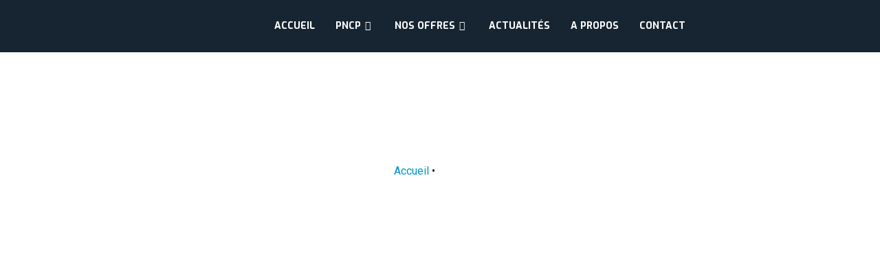

--- FILE ---
content_type: text/html; charset=UTF-8
request_url: https://futuringlab.com/categorie/actualites/
body_size: 45953
content:
<!doctype html><html lang="fr-FR" prefix="og: https://ogp.me/ns#"><head><script data-no-optimize="1">var litespeed_docref=sessionStorage.getItem("litespeed_docref");litespeed_docref&&(Object.defineProperty(document,"referrer",{get:function(){return litespeed_docref}}),sessionStorage.removeItem("litespeed_docref"));</script> <meta charset="UTF-8"><meta name="viewport" content="width=device-width, initial-scale=1"><link rel="profile" href="https://gmpg.org/xfn/11"><title>Actualités - Futuring Lab</title><meta name="robots" content="follow, index, max-snippet:-1, max-video-preview:-1, max-image-preview:large"/><link rel="canonical" href="https://futuringlab.com/categorie/actualites/" /><meta property="og:locale" content="fr_FR" /><meta property="og:type" content="article" /><meta property="og:title" content="Actualités - Futuring Lab" /><meta property="og:url" content="https://futuringlab.com/categorie/actualites/" /><meta property="og:site_name" content="starter kit" /><meta property="article:publisher" content="https://www.facebook.com/FuturingLab" /><meta name="twitter:card" content="summary_large_image" /><meta name="twitter:title" content="Actualités - Futuring Lab" /><meta name="twitter:site" content="@FuturingLab" /><meta name="twitter:label1" content="Articles" /><meta name="twitter:data1" content="1" /> <script type="application/ld+json" class="rank-math-schema">{"@context":"https://schema.org","@graph":[{"@type":"Person","@id":"https://futuringlab.com/#person","name":"starter kit","url":"http://futuringlab.com","sameAs":["https://www.facebook.com/FuturingLab","https://twitter.com/FuturingLab"],"image":{"@type":"ImageObject","@id":"https://futuringlab.com/#logo","url":"https://futuringlab.com/wp-content/uploads/2023/07/Fichier-1Macaron-GP-50pc-150x150.png","contentUrl":"https://futuringlab.com/wp-content/uploads/2023/07/Fichier-1Macaron-GP-50pc-150x150.png","caption":"starter kit","inLanguage":"fr-FR"}},{"@type":"WebSite","@id":"https://futuringlab.com/#website","url":"https://futuringlab.com","name":"starter kit","publisher":{"@id":"https://futuringlab.com/#person"},"inLanguage":"fr-FR"},{"@type":"BreadcrumbList","@id":"https://futuringlab.com/categorie/actualites/#breadcrumb","itemListElement":[{"@type":"ListItem","position":"1","item":{"@id":"https://futuringlab.com","name":"Accueil"}},{"@type":"ListItem","position":"2","item":{"@id":"https://futuringlab.com/categorie/actualites/","name":"Actualit\u00e9s"}}]},{"@type":"CollectionPage","@id":"https://futuringlab.com/categorie/actualites/#webpage","url":"https://futuringlab.com/categorie/actualites/","name":"Actualit\u00e9s - Futuring Lab","isPartOf":{"@id":"https://futuringlab.com/#website"},"inLanguage":"fr-FR","breadcrumb":{"@id":"https://futuringlab.com/categorie/actualites/#breadcrumb"}}]}</script> <link rel='dns-prefetch' href='//code.tidio.co' /><link rel='dns-prefetch' href='//fonts.googleapis.com' /><link rel="alternate" type="application/rss+xml" title="Futuring Lab &raquo; Flux" href="https://futuringlab.com/feed/" /><link rel="alternate" type="application/rss+xml" title="Futuring Lab &raquo; Flux des commentaires" href="https://futuringlab.com/comments/feed/" /><link rel="alternate" type="application/rss+xml" title="Futuring Lab &raquo; Flux de la catégorie Actualités" href="https://futuringlab.com/categorie/actualites/feed/" /><style id='wp-img-auto-sizes-contain-inline-css'>img:is([sizes=auto i],[sizes^="auto," i]){contain-intrinsic-size:3000px 1500px}
/*# sourceURL=wp-img-auto-sizes-contain-inline-css */</style><link data-optimized="1" rel='stylesheet' id='font-awesome-5-all-css' href='https://futuringlab.com/wp-content/litespeed/css/67a3cf112aede1f48e130e12187a2ac3.css?ver=4997a' media='all' /><link data-optimized="1" rel='stylesheet' id='font-awesome-4-shim-css' href='https://futuringlab.com/wp-content/litespeed/css/129ffc3af9ef00bedf72286fbff432ee.css?ver=650fe' media='all' /><link data-optimized="1" rel='stylesheet' id='tf-font-awesome-css' href='https://futuringlab.com/wp-content/litespeed/css/67a3cf112aede1f48e130e12187a2ac3.css?ver=27403' media='all' /><link data-optimized="1" rel='stylesheet' id='tf-regular-css' href='https://futuringlab.com/wp-content/litespeed/css/82f1b5a15d131f632baf5365befee7ec.css?ver=f6911' media='all' /><link data-optimized="1" rel='stylesheet' id='tf-header-footer-css' href='https://futuringlab.com/wp-content/litespeed/css/b01ff995211fefd26a83baa5e3f7f0dd.css?ver=1044e' media='all' /><link data-optimized="1" rel='stylesheet' id='wp-block-library-css' href='https://futuringlab.com/wp-content/litespeed/css/12f768a3015db4538acd1c2e00fe123c.css?ver=09f93' media='all' /><style id='safe-svg-svg-icon-style-inline-css'>.safe-svg-cover{text-align:center}.safe-svg-cover .safe-svg-inside{display:inline-block;max-width:100%}.safe-svg-cover svg{fill:currentColor;height:100%;max-height:100%;max-width:100%;width:100%}

/*# sourceURL=https://futuringlab.com/wp-content/plugins/safe-svg/dist/safe-svg-block-frontend.css */</style><link data-optimized="1" rel='stylesheet' id='mpp_gutenberg-css' href='https://futuringlab.com/wp-content/litespeed/css/48ee1ee3d189c3d2f2f06e8c4807a876.css?ver=f0530' media='all' /><style id='global-styles-inline-css'>:root{--wp--preset--aspect-ratio--square: 1;--wp--preset--aspect-ratio--4-3: 4/3;--wp--preset--aspect-ratio--3-4: 3/4;--wp--preset--aspect-ratio--3-2: 3/2;--wp--preset--aspect-ratio--2-3: 2/3;--wp--preset--aspect-ratio--16-9: 16/9;--wp--preset--aspect-ratio--9-16: 9/16;--wp--preset--color--black: #000000;--wp--preset--color--cyan-bluish-gray: #abb8c3;--wp--preset--color--white: #ffffff;--wp--preset--color--pale-pink: #f78da7;--wp--preset--color--vivid-red: #cf2e2e;--wp--preset--color--luminous-vivid-orange: #ff6900;--wp--preset--color--luminous-vivid-amber: #fcb900;--wp--preset--color--light-green-cyan: #7bdcb5;--wp--preset--color--vivid-green-cyan: #00d084;--wp--preset--color--pale-cyan-blue: #8ed1fc;--wp--preset--color--vivid-cyan-blue: #0693e3;--wp--preset--color--vivid-purple: #9b51e0;--wp--preset--gradient--vivid-cyan-blue-to-vivid-purple: linear-gradient(135deg,rgb(6,147,227) 0%,rgb(155,81,224) 100%);--wp--preset--gradient--light-green-cyan-to-vivid-green-cyan: linear-gradient(135deg,rgb(122,220,180) 0%,rgb(0,208,130) 100%);--wp--preset--gradient--luminous-vivid-amber-to-luminous-vivid-orange: linear-gradient(135deg,rgb(252,185,0) 0%,rgb(255,105,0) 100%);--wp--preset--gradient--luminous-vivid-orange-to-vivid-red: linear-gradient(135deg,rgb(255,105,0) 0%,rgb(207,46,46) 100%);--wp--preset--gradient--very-light-gray-to-cyan-bluish-gray: linear-gradient(135deg,rgb(238,238,238) 0%,rgb(169,184,195) 100%);--wp--preset--gradient--cool-to-warm-spectrum: linear-gradient(135deg,rgb(74,234,220) 0%,rgb(151,120,209) 20%,rgb(207,42,186) 40%,rgb(238,44,130) 60%,rgb(251,105,98) 80%,rgb(254,248,76) 100%);--wp--preset--gradient--blush-light-purple: linear-gradient(135deg,rgb(255,206,236) 0%,rgb(152,150,240) 100%);--wp--preset--gradient--blush-bordeaux: linear-gradient(135deg,rgb(254,205,165) 0%,rgb(254,45,45) 50%,rgb(107,0,62) 100%);--wp--preset--gradient--luminous-dusk: linear-gradient(135deg,rgb(255,203,112) 0%,rgb(199,81,192) 50%,rgb(65,88,208) 100%);--wp--preset--gradient--pale-ocean: linear-gradient(135deg,rgb(255,245,203) 0%,rgb(182,227,212) 50%,rgb(51,167,181) 100%);--wp--preset--gradient--electric-grass: linear-gradient(135deg,rgb(202,248,128) 0%,rgb(113,206,126) 100%);--wp--preset--gradient--midnight: linear-gradient(135deg,rgb(2,3,129) 0%,rgb(40,116,252) 100%);--wp--preset--font-size--small: 13px;--wp--preset--font-size--medium: 20px;--wp--preset--font-size--large: 36px;--wp--preset--font-size--x-large: 42px;--wp--preset--spacing--20: 0.44rem;--wp--preset--spacing--30: 0.67rem;--wp--preset--spacing--40: 1rem;--wp--preset--spacing--50: 1.5rem;--wp--preset--spacing--60: 2.25rem;--wp--preset--spacing--70: 3.38rem;--wp--preset--spacing--80: 5.06rem;--wp--preset--shadow--natural: 6px 6px 9px rgba(0, 0, 0, 0.2);--wp--preset--shadow--deep: 12px 12px 50px rgba(0, 0, 0, 0.4);--wp--preset--shadow--sharp: 6px 6px 0px rgba(0, 0, 0, 0.2);--wp--preset--shadow--outlined: 6px 6px 0px -3px rgb(255, 255, 255), 6px 6px rgb(0, 0, 0);--wp--preset--shadow--crisp: 6px 6px 0px rgb(0, 0, 0);}:root { --wp--style--global--content-size: 800px;--wp--style--global--wide-size: 1200px; }:where(body) { margin: 0; }.wp-site-blocks > .alignleft { float: left; margin-right: 2em; }.wp-site-blocks > .alignright { float: right; margin-left: 2em; }.wp-site-blocks > .aligncenter { justify-content: center; margin-left: auto; margin-right: auto; }:where(.wp-site-blocks) > * { margin-block-start: 24px; margin-block-end: 0; }:where(.wp-site-blocks) > :first-child { margin-block-start: 0; }:where(.wp-site-blocks) > :last-child { margin-block-end: 0; }:root { --wp--style--block-gap: 24px; }:root :where(.is-layout-flow) > :first-child{margin-block-start: 0;}:root :where(.is-layout-flow) > :last-child{margin-block-end: 0;}:root :where(.is-layout-flow) > *{margin-block-start: 24px;margin-block-end: 0;}:root :where(.is-layout-constrained) > :first-child{margin-block-start: 0;}:root :where(.is-layout-constrained) > :last-child{margin-block-end: 0;}:root :where(.is-layout-constrained) > *{margin-block-start: 24px;margin-block-end: 0;}:root :where(.is-layout-flex){gap: 24px;}:root :where(.is-layout-grid){gap: 24px;}.is-layout-flow > .alignleft{float: left;margin-inline-start: 0;margin-inline-end: 2em;}.is-layout-flow > .alignright{float: right;margin-inline-start: 2em;margin-inline-end: 0;}.is-layout-flow > .aligncenter{margin-left: auto !important;margin-right: auto !important;}.is-layout-constrained > .alignleft{float: left;margin-inline-start: 0;margin-inline-end: 2em;}.is-layout-constrained > .alignright{float: right;margin-inline-start: 2em;margin-inline-end: 0;}.is-layout-constrained > .aligncenter{margin-left: auto !important;margin-right: auto !important;}.is-layout-constrained > :where(:not(.alignleft):not(.alignright):not(.alignfull)){max-width: var(--wp--style--global--content-size);margin-left: auto !important;margin-right: auto !important;}.is-layout-constrained > .alignwide{max-width: var(--wp--style--global--wide-size);}body .is-layout-flex{display: flex;}.is-layout-flex{flex-wrap: wrap;align-items: center;}.is-layout-flex > :is(*, div){margin: 0;}body .is-layout-grid{display: grid;}.is-layout-grid > :is(*, div){margin: 0;}body{padding-top: 0px;padding-right: 0px;padding-bottom: 0px;padding-left: 0px;}a:where(:not(.wp-element-button)){text-decoration: underline;}:root :where(.wp-element-button, .wp-block-button__link){background-color: #32373c;border-width: 0;color: #fff;font-family: inherit;font-size: inherit;font-style: inherit;font-weight: inherit;letter-spacing: inherit;line-height: inherit;padding-top: calc(0.667em + 2px);padding-right: calc(1.333em + 2px);padding-bottom: calc(0.667em + 2px);padding-left: calc(1.333em + 2px);text-decoration: none;text-transform: inherit;}.has-black-color{color: var(--wp--preset--color--black) !important;}.has-cyan-bluish-gray-color{color: var(--wp--preset--color--cyan-bluish-gray) !important;}.has-white-color{color: var(--wp--preset--color--white) !important;}.has-pale-pink-color{color: var(--wp--preset--color--pale-pink) !important;}.has-vivid-red-color{color: var(--wp--preset--color--vivid-red) !important;}.has-luminous-vivid-orange-color{color: var(--wp--preset--color--luminous-vivid-orange) !important;}.has-luminous-vivid-amber-color{color: var(--wp--preset--color--luminous-vivid-amber) !important;}.has-light-green-cyan-color{color: var(--wp--preset--color--light-green-cyan) !important;}.has-vivid-green-cyan-color{color: var(--wp--preset--color--vivid-green-cyan) !important;}.has-pale-cyan-blue-color{color: var(--wp--preset--color--pale-cyan-blue) !important;}.has-vivid-cyan-blue-color{color: var(--wp--preset--color--vivid-cyan-blue) !important;}.has-vivid-purple-color{color: var(--wp--preset--color--vivid-purple) !important;}.has-black-background-color{background-color: var(--wp--preset--color--black) !important;}.has-cyan-bluish-gray-background-color{background-color: var(--wp--preset--color--cyan-bluish-gray) !important;}.has-white-background-color{background-color: var(--wp--preset--color--white) !important;}.has-pale-pink-background-color{background-color: var(--wp--preset--color--pale-pink) !important;}.has-vivid-red-background-color{background-color: var(--wp--preset--color--vivid-red) !important;}.has-luminous-vivid-orange-background-color{background-color: var(--wp--preset--color--luminous-vivid-orange) !important;}.has-luminous-vivid-amber-background-color{background-color: var(--wp--preset--color--luminous-vivid-amber) !important;}.has-light-green-cyan-background-color{background-color: var(--wp--preset--color--light-green-cyan) !important;}.has-vivid-green-cyan-background-color{background-color: var(--wp--preset--color--vivid-green-cyan) !important;}.has-pale-cyan-blue-background-color{background-color: var(--wp--preset--color--pale-cyan-blue) !important;}.has-vivid-cyan-blue-background-color{background-color: var(--wp--preset--color--vivid-cyan-blue) !important;}.has-vivid-purple-background-color{background-color: var(--wp--preset--color--vivid-purple) !important;}.has-black-border-color{border-color: var(--wp--preset--color--black) !important;}.has-cyan-bluish-gray-border-color{border-color: var(--wp--preset--color--cyan-bluish-gray) !important;}.has-white-border-color{border-color: var(--wp--preset--color--white) !important;}.has-pale-pink-border-color{border-color: var(--wp--preset--color--pale-pink) !important;}.has-vivid-red-border-color{border-color: var(--wp--preset--color--vivid-red) !important;}.has-luminous-vivid-orange-border-color{border-color: var(--wp--preset--color--luminous-vivid-orange) !important;}.has-luminous-vivid-amber-border-color{border-color: var(--wp--preset--color--luminous-vivid-amber) !important;}.has-light-green-cyan-border-color{border-color: var(--wp--preset--color--light-green-cyan) !important;}.has-vivid-green-cyan-border-color{border-color: var(--wp--preset--color--vivid-green-cyan) !important;}.has-pale-cyan-blue-border-color{border-color: var(--wp--preset--color--pale-cyan-blue) !important;}.has-vivid-cyan-blue-border-color{border-color: var(--wp--preset--color--vivid-cyan-blue) !important;}.has-vivid-purple-border-color{border-color: var(--wp--preset--color--vivid-purple) !important;}.has-vivid-cyan-blue-to-vivid-purple-gradient-background{background: var(--wp--preset--gradient--vivid-cyan-blue-to-vivid-purple) !important;}.has-light-green-cyan-to-vivid-green-cyan-gradient-background{background: var(--wp--preset--gradient--light-green-cyan-to-vivid-green-cyan) !important;}.has-luminous-vivid-amber-to-luminous-vivid-orange-gradient-background{background: var(--wp--preset--gradient--luminous-vivid-amber-to-luminous-vivid-orange) !important;}.has-luminous-vivid-orange-to-vivid-red-gradient-background{background: var(--wp--preset--gradient--luminous-vivid-orange-to-vivid-red) !important;}.has-very-light-gray-to-cyan-bluish-gray-gradient-background{background: var(--wp--preset--gradient--very-light-gray-to-cyan-bluish-gray) !important;}.has-cool-to-warm-spectrum-gradient-background{background: var(--wp--preset--gradient--cool-to-warm-spectrum) !important;}.has-blush-light-purple-gradient-background{background: var(--wp--preset--gradient--blush-light-purple) !important;}.has-blush-bordeaux-gradient-background{background: var(--wp--preset--gradient--blush-bordeaux) !important;}.has-luminous-dusk-gradient-background{background: var(--wp--preset--gradient--luminous-dusk) !important;}.has-pale-ocean-gradient-background{background: var(--wp--preset--gradient--pale-ocean) !important;}.has-electric-grass-gradient-background{background: var(--wp--preset--gradient--electric-grass) !important;}.has-midnight-gradient-background{background: var(--wp--preset--gradient--midnight) !important;}.has-small-font-size{font-size: var(--wp--preset--font-size--small) !important;}.has-medium-font-size{font-size: var(--wp--preset--font-size--medium) !important;}.has-large-font-size{font-size: var(--wp--preset--font-size--large) !important;}.has-x-large-font-size{font-size: var(--wp--preset--font-size--x-large) !important;}
:root :where(.wp-block-pullquote){font-size: 1.5em;line-height: 1.6;}
/*# sourceURL=global-styles-inline-css */</style><link data-optimized="1" rel='stylesheet' id='pcp-font-awesome-css' href='https://futuringlab.com/wp-content/litespeed/css/f47cfac09c001f622f914bad7f23dcbf.css?ver=db3b3' media='all' /><link data-optimized="1" rel='stylesheet' id='pcp_swiper-css' href='https://futuringlab.com/wp-content/litespeed/css/de8f5e8f8865d341a06cab2157caa530.css?ver=3470a' media='all' /><link data-optimized="1" rel='stylesheet' id='pcp-bxslider-css' href='https://futuringlab.com/wp-content/litespeed/css/0b998fde2fd8dc6e6d79474baeb68581.css?ver=b24b4' media='all' /><link data-optimized="1" rel='stylesheet' id='pcp-likes-css' href='https://futuringlab.com/wp-content/litespeed/css/afb5d381463b3e3abb9eeac52ac18400.css?ver=9da92' media='all' /><link data-optimized="1" rel='stylesheet' id='pcp-popup-css' href='https://futuringlab.com/wp-content/litespeed/css/dc1a9d0cb7cc0a64c4bd50b455ba8f6f.css?ver=2c9aa' media='all' /><link data-optimized="1" rel='stylesheet' id='pcp_fonttello_icon-css' href='https://futuringlab.com/wp-content/litespeed/css/1fe61ce51492202faf0a9b476f19ff95.css?ver=ed946' media='all' /><link data-optimized="1" rel='stylesheet' id='pcp-style-css' href='https://futuringlab.com/wp-content/litespeed/css/a21a60bf65c163d69c81e23bfee2d5da.css?ver=db4cf' media='all' /><style id='pcp-style-inline-css'>#pcp_wrapper-2751:not(.sps-glossary-layout) .sp-pcp-row,#pcp_wrapper-2751 .sps-glossary-items-group .sps-glossary-items-content {margin-right: -0px;margin-left: -0px;}#pcp_wrapper-2751 .sp-pcp-row [class*='sp-pcp-col-'],#pcp_wrapper-2751 .sp-pcp-row .sp-pcp-block-hierarchical{padding-right: 0px;padding-left: 0px; padding-bottom:0px;}#pcp_wrapper-2751 .sp-pcp-row{ margin-right: -0px;margin-left: -0px;}#pcp_wrapper-2751 .sp-pcp-row [class*='sp-pcp-col-']{padding-right: 0px;padding-left: 0px;padding-bottom: 0px;}.pcp-wrapper-2751 .sp-pcp-title a,.pcp-modal-2751 .sp-pcp-title, .pcp-wrapper-2751 .pcp-collapse-header a{font-family: Exo;font-weight: 700;font-style: normal;text-align: left;text-transform: none;font-size: 18px;line-height: 20px;letter-spacing: 0px;color: #111;display: inherit;}.pcp-wrapper-2751 .sp-pcp-title, .pcp-modal-2751 .sp-pcp-title {margin: 0px 0px 9px 0px;}.pcp-wrapper-2751 .pcp-collapse-header a{display: inline-block;}.pcp-modal-2751 .sp-pcp-title{text-align: left;color: #111; display: block;}.pcp-wrapper-2751 .sp-pcp-title a:hover,.pcp-wrapper-2751 .pcp-collapse-header:hover a{color: #0096c8;}.pcp-wrapper-2751 .sp-pcp-post-content, .pcp-modal-2751 .sp-pcp-post-content, .pcp-wrapper-2751 .sp-pcp-post-content p, .pcp-modal-2751 .sp-pcp-post-content p{font-family: Roboto;font-weight: normal;font-style: normal;text-align: left;text-transform: none;font-size: 14px;line-height: 16px;letter-spacing: 0px;margin: 0px 0px 17px 0px;color: #444; }.pcp-modal-2751 .sp-pcp-post-content,.pcp-modal-2751 .sp-pcp-post-content p,.pcp-modal-2751 .sp-pcp-post-content * {color: #444;}#pcp_wrapper-2751 .sp-pcp-post ,#pcp_wrapper-2751 .sp-pcp-post td, #pcp_wrapper-2751 .table-responsive th {border: 0px solid #e2e2e2; border-radius:15px;}#pcp_wrapper-2751 .sp-pcp-post {box-shadow: 0px 0px 30px 5px rgb(187, 187, 187) ;margin: 20px 20px 20px 20px;}#pcp_wrapper-2751 .sp-pcp-post:hover{box-shadow: 0px 0px 30px 5px ;}#pcp_wrapper-2751 .sp-pcp-post{background-color: transparent;}#pcp_wrapper-2751 .sp-pcp-post {padding: 0 0 0 0;}#pcp_wrapper-2751 .sp-pcp-post-details {padding: 0 5px 0 5px;}#pcp_wrapper-2751 .sp-pcp-post .pcp-post-thumb-wrapper{margin: 0px 0px 11px 0px;}.pcp-modal-2751 .sp-pcp-post .sp-pcp-post-thumb-area {margin: 0px 0px 11px 0px;}#pcp_wrapper-2751 .sp-overlay.sp-pcp-post .pcp-post-thumb-wrapper,#pcp_wrapper-2751 .left-thumb.sp-pcp-post .pcp-post-thumb-wrapper,#pcp_wrapper-2751 .right-thumb.sp-pcp-post .pcp-post-thumb-wrapper,#pcp_wrapper-2751 .sp-pcp-content-box.sp-pcp-post .pcp-post-thumb-wrapper{margin: 0;}#pcp_wrapper-2751 .pcp-post-thumb-wrapper{border: 0px solid #dddddd;border-radius:8px;}#pcp_wrapper-2751 .sp-pcp-post-thumb-area:hover img,#pcp_wrapper-2751 .sp-overlay:hover .pcp-post-thumb-wrapper img,#pcp_wrapper-2751 .sp-pcp-content-box:hover .pcp-post-thumb-wrapper img{transform: scale(1.08);}.pcp-wrapper-2751 .sp_pcp_cf_list,.pcp-popup-2751 .sp_pcp_cf_list{font-family: Exo;font-weight: normal;font-style: normal;text-align: left;text-transform: none;font-size: 14px;line-height: 18px;letter-spacing: 0px;color: #888;margin: 0px 0px 15px 0px;}.pcp-popup-2751 .sp_pcp_cf_list{color: #888;}.pcp-wrapper-2751 .sp-pcp-post .pcp-category a,.pcp-wrapper-2751 .sp-pcp-post .sp-pcp-post-meta ul li{margin: 0px 5px 5px 0px;}.pcp-wrapper-2751 .sp-pcp-post-meta li,.pcp-wrapper-2751 td.sp-pcp-post-meta,.pcp-wrapper-2751 .sp-pcp-post-meta ul,.pcp-wrapper-2751 .sp-pcp-post-meta li a,.pcp-popup-2751 .sp-pcp-post-meta ul,.pcp-popup-2751 .sp-pcp-post-meta li,.pcp-popup-2751 .sp-pcp-post-meta li a{font-family: Exo;font-weight: normal;font-style: normal;text-transform: none;font-size: 14px;line-height: 16px;letter-spacing: 0px;color: #888;}.pcp-popup-2751 .sp-pcp-post-meta ul,.pcp-popup-2751 .sp-pcp-post-meta li,.pcp-popup-2751 .sp-pcp-post-meta li a {color: #888;}.pcp-modal-2751 .sp-pcp-post-meta,.pcp-wrapper-2751 .sp-pcp-post-meta{margin: 0px 0px 9px 0px;text-align: left;}.pcp-wrapper-2751 .sp-pcp-post-meta li a:hover,.pcp-popup-2751 .sp-pcp-post-meta li a:hover{color: #0096c8;}#pcp_wrapper-2751 .sp-pcp-post-thumb-area .category.pcp-category.top_left a,.pcp-modal-2751 .sp-pcp-post-thumb-area .category.pcp-category.top_left a{color: #fff; background: #0096c8;font-family: Exo;font-weight: normal;font-style: normal;text-transform: none;font-size: 14px;line-height: 16px;letter-spacing: 0px;}#pcp_wrapper-2751 .sp-pcp-post-thumb-area .pcp-category a,.pcp-modal-2751 .sp-pcp-post-thumb-area .pcp-category a{font-family: Exo;}.pcp-modal-2751.pcp-modal{background: #fff;max-width: 1050px;max-height: 700px;}.pcp-popup-2751.mfp-bg {background: rgba(11,11,11,0.8);}.pcp-modal-2751.pcp-modal button.mfp-close{color: #fc0c0c;font-size: 30px;width: 30px;height: 30px;}.pcp-modal-2751.pcp-modal button.mfp-close:hover{color: #e1624b;}.pcp-popup-2751 .pcp-popup-button-prev,.pcp-popup-2751 .pcp-popup-button-next {color: #aaa;background: rgba(0,0,0,0.5);}.pcp-popup-2751 .pcp-popup-button-prev:hover,.pcp-popup-2751 .pcp-popup-button-next:hover{color: #fff;background: #e1624b;}#pcp_wrapper-2751 .sp-pcp-post .sp-pcp-social-share{text-align: left;}.pcp-popup-2751 .sp-pcp-post .sp-pcp-social-share{text-align: left;}#pcp_wrapper-2751 .sp-pcp-post .sp-pcp-social-share,.pcp-popup-2751 .sp-pcp-post .sp-pcp-social-share{margin: 0px 0px 0px 0px;}.pcp-popup-2751 .sp-pcp-post .sp-pcp-social-share a.icon_only .fa,#pcp_wrapper-2751 .sp-pcp-post .sp-pcp-social-share a.icon_only .fa{background: transparent;border: none;}#pcp_wrapper-2751 .pcp-readmore-link{font-family: Exo; font-weight: 600; font-style: normal;text-transform: uppercase; font-size: 12px; line-height: 18px; letter-spacing: 0px; }#pcp_wrapper-2751 .sp-pcp-readmore{ text-align: left; }#pcp_wrapper-2751 .pcp-readmore-link{ background: transparent; color: #0096c8; border: 1px solid #0096c8; border-radius: 15px; } #pcp_wrapper-2751 .pcp-readmore-link:hover { background-color: #0096c8; color: #fff; border-color: #0096c8; }#pcp_wrapper-2751 .wp-block-columns {display: flex;gap: 1em;}#pcp_wrapper-2751 .wp-block-columns >.wp-block-column{flex-basis: 100%;}#pcp_wrapper-2751 .pcp-post-pagination .page-numbers.current, #pcp_wrapper-2751 .pcp-post-pagination a.active , #pcp_wrapper-2751 .pcp-post-pagination a:hover{ color: #5e5e5e; background-color: #ffffff; border-color: #e1624b; }#pcp_wrapper-2751 .pcp-post-pagination,#pcp_wrapper-2751 .pcp-load-more,#pcp_wrapper-2751 .pcp-infinite-scroll-loader{ text-align: left; }#pcp_wrapper-2751 .pcp-post-pagination .page-numbers, .pcp-post-pagination a{ background: #0096c8; color:#ffffff; border: 1px solid #bbbbbb;border-radius: 0px;}#pcp_wrapper-2751 .pcp-load-more button{ background: #0096c8; color: #ffffff; border: 1px solid #bbbbbb; border-radius: 0px; }#pcp_wrapper-2751 .pcp-load-more button:hover{ background: #ffffff; color: #5e5e5e; border: 1px solid #e1624b; cursor: pointer; }#pcp_wrapper-2751 .pcp-filter-bar .pcp-filter-by select{border: 1px solid #bbbbbb;border-radius:2px;}#pcp_wrapper-2751 .pcp-filter-bar .pcp-filter-by select:hover{border-color: #e1624b;}#pcp_wrapper-2751 .pcp-shuffle-filter .taxonomy-group{ margin: 0px 0px 30px 0px; }#pcp_wrapper-2751 .pcp-shuffle-filter .pcp-button{background: #0096c8;color: #ffffff;margin: 0px 8px 8px 0px;border: 2px solid #0096c8;font-size: 13px;text-transform: uppercase;letter-spacing: 0px;}#pcp_wrapper-2751 .pcp-shuffle-filter .pcp-button:hover, #pcp_wrapper-2751 .pcp-shuffle-filter .pcp-button.is-active { background: #ffffff; color: #0096c8; border: 2px solid #0096c8; } @media (max-width: 768px) {.pcp-wrapper-2751 .sp-pcp-title a{ font-size: 18px; line-height: 22px; }.pcp-wrapper-2751 .sp-pcp-post-content, .pcp-wrapper-2751 .sp-pcp-post-content p{ font-size: 14px; line-height: 18px; }#pcp_wrapper-2751 .pcp-readmore-link{ font-size: 12px; line-height: 18px; }.pcp-wrapper-2751 .sp-pcp-post-meta li, .pcp-wrapper-2751 .sp-pcp-post-meta li a { font-size: 14px; line-height: 16px; } .pcp-wrapper-2751 .sp_pcp_cf_list{ font-size: 14px; line-height: 18px; } }@media (max-width: 420px) {.pcp-wrapper-2751 .sp-pcp-title a{ font-size: 16px; line-height: 20px; }.pcp-wrapper-2751 .sp-pcp-post-content, .pcp-wrapper-2751 .sp-pcp-post-content p{ font-size: 12px; line-height: 18px; }#pcp_wrapper-2751 .pcp-readmore-link{ font-size: 10px; line-height: 16px; }.pcp-wrapper-2751 .sp-pcp-post-meta li, .pcp-wrapper-2751 .sp-pcp-post-meta li a{ font-size: 12px; line-height: 16px; } .pcp-wrapper-2751 .sp_pcp_cf_list{ font-size: 12px; line-height: 16px; } }#pcp_wrapper-2751 .pcp-table-layout table tbody tr.sp-pcp-post:nth-child(even) { background-color: hsl(0deg 0% 60% / 10%);}.sp-pcp-row .sp-pcp-block-6 { flex: 1 1 calc(50% );}@media (min-width: 1200px) { .sp-pcp-row .sp-pcp-col-xl-1 { flex: 1 1 100%; max-width: 100%; } .sp-pcp-row .sp-pcp-col-xl-2 { flex: 1 1 calc(50% ); max-width: calc(50% ); } .sp-pcp-row .sp-pcp-col-xl-3 { flex: 1 1 calc(33.22% ); max-width: calc(33.22% ); } .sp-pcp-row .sp-pcp-col-xl-4 { flex: 1 1 25%; max-width: 25%; } .sp-pcp-row .sp-pcp-col-xl-5 { flex: 1 1 calc(20% ); max-width: calc(20% ); } .sp-pcp-row .sp-pcp-col-xl-6 { flex: 1 1 calc(16.66% ); max-width: calc(16.66% ); } .sp-pcp-row .sp-pcp-col-xl-7 { flex: 1 1 calc(14.285% );max-width: calc(14.285% ); } .sp-pcp-row .sp-pcp-col-xl-8 { flex: 1 1 calc(12.5% );max-width: calc(12.5% ); }}@media (max-width: 1200px) { .sp-pcp-row .sp-pcp-col-lg-1 { flex: 1 1 100%; max-width: 100%; } .sp-pcp-row .sp-pcp-col-lg-2 { flex: 1 1 calc(50% );max-width: calc(50% ); } .sp-pcp-row .sp-pcp-col-lg-3 { flex: 1 1 calc(33.22% ); max-width: calc(33.22% ); } .sp-pcp-row .sp-pcp-col-lg-4 { flex: 1 1 calc(25% ); max-width: calc(25% ); } .sp-pcp-row .sp-pcp-col-lg-5 { flex: 1 1 calc(20% ); max-width: calc(20% ); } .sp-pcp-row .sp-pcp-col-lg-6 { flex: 1 1 calc(16.66% ); max-width: calc(16.66% ); } .sp-pcp-row .sp-pcp-col-lg-7 { flex: 1 1 calc(14.285% ); max-width: calc(14.285% ); } .sp-pcp-row .sp-pcp-col-lg-8 { flex: 1 1 calc(12.5% ); max-width: calc(12.5% ); }}@media (max-width: 992px) { .sp-pcp-row .sp-pcp-col-md-1 { flex: 1 1 100%; max-width: 100%; } .sp-pcp-row .sp-pcp-col-md-2 { flex: 1 1 calc(50% ); max-width: calc(50% ); } .sp-pcp-row .sp-pcp-col-md-2-5 { flex: 1 1 calc(75% ); max-width: calc(75% ); } .sp-pcp-row .sp-pcp-col-md-3 { flex: 1 1 calc(33.22% ); max-width: calc(33.22% ); } .sp-pcp-row .sp-pcp-col-md-4 { flex: 1 1 calc(25% ); max-width: 25%; } .sp-pcp-row .sp-pcp-col-md-5 { flex: 1 1 calc(20% ); max-width: calc(25% ); } .sp-pcp-row .sp-pcp-col-md-6 { flex: 1 1 calc(16.66% ); max-width: calc(16.66% ); } .sp-pcp-row .sp-pcp-col-md-7 { flex: 1 1 calc(14.285% ); max-width: calc(14.285% ); } .sp-pcp-row .sp-pcp-col-md-8 { flex: 1 1 calc(12.5% ); max-width: calc(12.5% ); }}@media (max-width: 768px) { .sp-pcp-row .sp-pcp-col-sm-1 { flex: 1 1 100%; max-width: 100%; } .sp-pcp-row .sp-pcp-col-sm-2 { flex: 1 1 calc(50% ); max-width: calc(50% ); } .sp-pcp-row .sp-pcp-col-sm-2-5 { flex: 1 1 calc(75% ); max-width: calc(75% ); } .sp-pcp-row .sp-pcp-col-sm-3 { flex: 1 1 calc(33.22% ); max-width: calc(33.22% ); } .sp-pcp-row .sp-pcp-col-sm-4 { flex: 1 1 calc(25% ); max-width: calc(25% ); } .sp-pcp-row .sp-pcp-col-sm-5 { flex: 1 1 calc(20% ); max-width: calc(20% ); } .sp-pcp-row .sp-pcp-col-sm-6 { flex: 1 1 calc(16.66% ); max-width: calc(16.66% ); } .sp-pcp-row .sp-pcp-col-sm-7 { flex: 1 1 calc(14.285% ); max-width: calc(14.285% ); } .sp-pcp-row .sp-pcp-col-sm-8 { flex: 1 1 calc(12.5% ); max-width: calc(12.5% ); }}.pcp-post-pagination.pcp-on-mobile { display: none;}@media (max-width: 576px) {.sp-pcp-row .sp-pcp-col-xs-1 { flex: 1 1 100%; max-width: 100%; } .sp-pcp-row .sp-pcp-col-xs-2 { flex: 1 1 calc(50% ); max-width: calc(50% ); } .sp-pcp-row .sp-pcp-col-xs-3 { flex: 1 1 calc(33.22% ); max-width: calc(33.22% ); } .sp-pcp-row .sp-pcp-col-xs-4 { flex: 1 1 calc(25% ); max-width: calc(25% ); } .sp-pcp-row .sp-pcp-col-xs-5 { flex: 1 1 calc(20% ); max-width: calc(20% ); } .sp-pcp-row .sp-pcp-col-xs-6 { flex: 1 1 calc(16.66% ); max-width: calc(16.66% ); } .sp-pcp-row .sp-pcp-col-xs-7 { flex: 1 1 calc(14.285% ); max-width: calc(14.285% ); } .sp-pcp-row .sp-pcp-col-xs-8 { flex: 1 1 calc(12.5% ); max-width: calc(12.5% ); } .pcp-post-pagination.pcp-on-mobile:not(.pcp-hide) { display: block; } .pcp-post-pagination:not(.pcp-on-mobile) { display: none; }}
/*# sourceURL=pcp-style-inline-css */</style><link rel='stylesheet' id='pcp-google-fonts-css' href='//fonts.googleapis.com/css?family=Exo%3A700%7CRoboto%3Anormal%7CExo%3Anormal%7CExo%3A600&#038;ver=3.0.1&#038;display=swap' media='' /><link data-optimized="1" rel='stylesheet' id='cmplz-general-css' href='https://futuringlab.com/wp-content/litespeed/css/cdcd7c9cb0ebd503b74b3d58ff8b267e.css?ver=126fc' media='all' /><link data-optimized="1" rel='stylesheet' id='cute-alert-css' href='https://futuringlab.com/wp-content/litespeed/css/553962c6b6417b28e291f3855659e913.css?ver=3c058' media='all' /><link data-optimized="1" rel='stylesheet' id='text-editor-style-css' href='https://futuringlab.com/wp-content/litespeed/css/f3813e83f89a081fce9959f89fa2c5fe.css?ver=c4216' media='all' /><link data-optimized="1" rel='stylesheet' id='hello-elementor-css' href='https://futuringlab.com/wp-content/litespeed/css/850e0986d02231c2fbfa434b5d88edeb.css?ver=87849' media='all' /><link data-optimized="1" rel='stylesheet' id='hello-elementor-theme-style-css' href='https://futuringlab.com/wp-content/litespeed/css/9ba1117b9b34361ac3ffef08bfaeb006.css?ver=b2c74' media='all' /><link data-optimized="1" rel='stylesheet' id='hello-elementor-header-footer-css' href='https://futuringlab.com/wp-content/litespeed/css/1ba4de0ab8f9e8acb5a39f0b3c72e585.css?ver=a240f' media='all' /><link data-optimized="1" rel='stylesheet' id='elementor-frontend-css' href='https://futuringlab.com/wp-content/litespeed/css/e0af70664d87cd56bf3ef9b5736ffe11.css?ver=fdd2c' media='all' /><link data-optimized="1" rel='stylesheet' id='elementor-post-13-css' href='https://futuringlab.com/wp-content/litespeed/css/a86928b426e2ba4f4b760ebe5e5396b8.css?ver=37f60' media='all' /><link data-optimized="1" rel='stylesheet' id='widget-image-css' href='https://futuringlab.com/wp-content/litespeed/css/105bf93f6323e2b391ebd2376eba3926.css?ver=f542c' media='all' /><link data-optimized="1" rel='stylesheet' id='tf-navmenu-css' href='https://futuringlab.com/wp-content/litespeed/css/aa8b78bb068c70cb419348e8f7ac96dd.css?ver=44054' media='all' /><link data-optimized="1" rel='stylesheet' id='widget-heading-css' href='https://futuringlab.com/wp-content/litespeed/css/1d9b1598eb0acfcb98972081e42232a3.css?ver=72110' media='all' /><link data-optimized="1" rel='stylesheet' id='widget-icon-list-css' href='https://futuringlab.com/wp-content/litespeed/css/ca2fcc5ff21023e5458fd854e6dec8b6.css?ver=d3c5b' media='all' /><link data-optimized="1" rel='stylesheet' id='widget-divider-css' href='https://futuringlab.com/wp-content/litespeed/css/6efe272802a07a58a4a1ec7f340eda77.css?ver=f4d80' media='all' /><link data-optimized="1" rel='stylesheet' id='owl-carousel-css' href='https://futuringlab.com/wp-content/litespeed/css/79a5666cf8385cb1851e02d7dcdb0aa0.css?ver=164a5' media='all' /><link data-optimized="1" rel='stylesheet' id='tf-post-css' href='https://futuringlab.com/wp-content/litespeed/css/731ae482f5dd3c6581fe69f551b18279.css?ver=4b026' media='all' /><link data-optimized="1" rel='stylesheet' id='tf-scroll-top-css' href='https://futuringlab.com/wp-content/litespeed/css/94aa2a91dd8718bf5224210f6f2cd60f.css?ver=9c5be' media='all' /><link data-optimized="1" rel='stylesheet' id='elementor-icons-css' href='https://futuringlab.com/wp-content/litespeed/css/69fb28bf954c95eb673a4cbbb92cbb98.css?ver=7dd8d' media='all' /><link data-optimized="1" rel='stylesheet' id='elementor-post-3095-css' href='https://futuringlab.com/wp-content/litespeed/css/d2c270f214fb3de6d81f2f3e409e8dd4.css?ver=3defb' media='all' /><link data-optimized="1" rel='stylesheet' id='elementor-post-3105-css' href='https://futuringlab.com/wp-content/litespeed/css/cd412fb348dad8f061f81da0449f6cbd.css?ver=82119' media='all' /><link data-optimized="1" rel='stylesheet' id='elementor-post-1331-css' href='https://futuringlab.com/wp-content/litespeed/css/712b0d342023a03a6f5cc43cb0ec884e.css?ver=36685' media='all' /><link data-optimized="1" rel='stylesheet' id='ekit-widget-styles-css' href='https://futuringlab.com/wp-content/litespeed/css/e7603f86a7e14a0e52d140c21d6ab85a.css?ver=43b97' media='all' /><link data-optimized="1" rel='stylesheet' id='ekit-responsive-css' href='https://futuringlab.com/wp-content/litespeed/css/074d2efed16b2772761e8a1e0d139bac.css?ver=442aa' media='all' /><link data-optimized="1" rel='stylesheet' id='elementor-gf-local-roboto-css' href='https://futuringlab.com/wp-content/litespeed/css/57aa4380634306b72ae6273120610061.css?ver=43d7c' media='all' /><link data-optimized="1" rel='stylesheet' id='elementor-gf-local-exo-css' href='https://futuringlab.com/wp-content/litespeed/css/7526c7467fb954d5e68a69de45a1936e.css?ver=687cd' media='all' /><link data-optimized="1" rel='stylesheet' id='elementor-gf-local-exo2-css' href='https://futuringlab.com/wp-content/litespeed/css/062c0499325d17950a28ec209716a717.css?ver=9f94f' media='all' /><link data-optimized="1" rel='stylesheet' id='elementor-gf-local-poppins-css' href='https://futuringlab.com/wp-content/litespeed/css/78cee600ba498c47d524acbaccaea72e.css?ver=787af' media='all' /><link data-optimized="1" rel='stylesheet' id='elementor-gf-local-firasans-css' href='https://futuringlab.com/wp-content/litespeed/css/ce732442ffc945fb88c31bfbcd10e7c2.css?ver=615ae' media='all' /><link data-optimized="1" rel='stylesheet' id='elementor-icons-shared-0-css' href='https://futuringlab.com/wp-content/litespeed/css/a4dce77b2c7000ab0ee870f895b59541.css?ver=848cb' media='all' /><link data-optimized="1" rel='stylesheet' id='elementor-icons-fa-solid-css' href='https://futuringlab.com/wp-content/litespeed/css/98f161c66679deb6bb01a8a29dd1aafd.css?ver=137a1' media='all' /><link data-optimized="1" rel='stylesheet' id='elementor-icons-ekiticons-css' href='https://futuringlab.com/wp-content/litespeed/css/58ffb7590d68417d5e9ad289c1a9bdeb.css?ver=efdde' media='all' /> <script data-optimized="1" src="https://futuringlab.com/wp-content/litespeed/js/a93dd3215e822f1c23be689794ed1898.js?ver=86af1" id="font-awesome-4-shim-js" defer data-deferred="1"></script> <script src="https://futuringlab.com/wp-includes/js/jquery/jquery.min.js?ver=3.7.1" id="jquery-core-js"></script> <script data-optimized="1" src="https://futuringlab.com/wp-content/litespeed/js/a59a82445f2e48a5f0c6aa4b783c158c.js?ver=0ac37" id="jquery-migrate-js" defer data-deferred="1"></script> <link rel="https://api.w.org/" href="https://futuringlab.com/wp-json/" /><link rel="alternate" title="JSON" type="application/json" href="https://futuringlab.com/wp-json/wp/v2/categories/43" /><link rel="EditURI" type="application/rsd+xml" title="RSD" href="https://futuringlab.com/xmlrpc.php?rsd" /><meta name="generator" content="WordPress 6.9" /><style>.cmplz-hidden {
					display: none !important;
				}</style><meta name="generator" content="Elementor 3.33.4; features: additional_custom_breakpoints; settings: css_print_method-external, google_font-enabled, font_display-swap"><link rel="preconnect" href="//code.tidio.co"><style>.e-con.e-parent:nth-of-type(n+4):not(.e-lazyloaded):not(.e-no-lazyload),
				.e-con.e-parent:nth-of-type(n+4):not(.e-lazyloaded):not(.e-no-lazyload) * {
					background-image: none !important;
				}
				@media screen and (max-height: 1024px) {
					.e-con.e-parent:nth-of-type(n+3):not(.e-lazyloaded):not(.e-no-lazyload),
					.e-con.e-parent:nth-of-type(n+3):not(.e-lazyloaded):not(.e-no-lazyload) * {
						background-image: none !important;
					}
				}
				@media screen and (max-height: 640px) {
					.e-con.e-parent:nth-of-type(n+2):not(.e-lazyloaded):not(.e-no-lazyload),
					.e-con.e-parent:nth-of-type(n+2):not(.e-lazyloaded):not(.e-no-lazyload) * {
						background-image: none !important;
					}
				}</style> <script type="text/plain" data-service="google-analytics" data-category="statistics" id="google_gtagjs" data-cmplz-src="https://www.googletagmanager.com/gtag/js?id=G-MXYP1J9RS8" async></script> <script id="google_gtagjs-inline" src="[data-uri]" defer></script> <link rel="icon" href="https://futuringlab.com/wp-content/uploads/2023/07/logo225x145.png" sizes="32x32" /><link rel="icon" href="https://futuringlab.com/wp-content/uploads/2023/07/logo225x145.png" sizes="192x192" /><link rel="apple-touch-icon" href="https://futuringlab.com/wp-content/uploads/2023/07/logo225x145.png" /><meta name="msapplication-TileImage" content="https://futuringlab.com/wp-content/uploads/2023/07/logo225x145.png" /></head><body data-cmplz=1 class="archive category category-actualites category-43 wp-custom-logo wp-embed-responsive wp-theme-hello-elementor theme-default elementor-page-1331 elementor-default elementor-template-full-width elementor-kit-13"><a class="skip-link screen-reader-text" href="#content">Aller au contenu</a><div data-elementor-type="header" data-elementor-id="3095" class="elementor elementor-3095 elementor-location-header" data-elementor-post-type="elementor_library"><section class="elementor-section elementor-top-section elementor-element elementor-element-85e8827 elementor-section-content-middle elementor-section-boxed elementor-section-height-default elementor-section-height-default" data-id="85e8827" data-element_type="section" data-settings="{&quot;background_background&quot;:&quot;classic&quot;,&quot;background_motion_fx_motion_fx_scrolling&quot;:&quot;yes&quot;,&quot;background_motion_fx_opacity_effect&quot;:&quot;yes&quot;,&quot;background_motion_fx_opacity_range&quot;:{&quot;unit&quot;:&quot;%&quot;,&quot;size&quot;:&quot;&quot;,&quot;sizes&quot;:{&quot;start&quot;:20,&quot;end&quot;:84}},&quot;sticky&quot;:&quot;top&quot;,&quot;background_motion_fx_opacity_direction&quot;:&quot;out-in&quot;,&quot;background_motion_fx_opacity_level&quot;:{&quot;unit&quot;:&quot;px&quot;,&quot;size&quot;:10,&quot;sizes&quot;:[]},&quot;background_motion_fx_devices&quot;:[&quot;desktop&quot;,&quot;laptop&quot;,&quot;tablet_extra&quot;,&quot;tablet&quot;,&quot;mobile_extra&quot;,&quot;mobile&quot;],&quot;sticky_on&quot;:[&quot;desktop&quot;,&quot;laptop&quot;,&quot;tablet_extra&quot;,&quot;tablet&quot;,&quot;mobile_extra&quot;,&quot;mobile&quot;],&quot;sticky_offset&quot;:0,&quot;sticky_effects_offset&quot;:0,&quot;sticky_anchor_link_offset&quot;:0}"><div class="elementor-container elementor-column-gap-default"><div class="elementor-column elementor-col-33 elementor-top-column elementor-element elementor-element-584a87f3" data-id="584a87f3" data-element_type="column"><div class="elementor-widget-wrap elementor-element-populated"><div class="elementor-element elementor-element-1796a136 elementor-widget elementor-widget-image" data-id="1796a136" data-element_type="widget" data-widget_type="image.default"><div class="elementor-widget-container">
<img data-lazyloaded="1" data-placeholder-resp="3197x446" src="data:image/svg+xml,%3Csvg%20xmlns%3D%22http%3A%2F%2Fwww.w3.org%2F2000%2Fsvg%22%20width%3D%223197%22%20height%3D%22446%22%20viewBox%3D%220%200%203197%20446%22%3E%3Cfilter%20id%3D%22b%22%3E%3CfeGaussianBlur%20stdDeviation%3D%2212%22%20%2F%3E%3C%2Ffilter%3E%3Cpath%20fill%3D%22%23346a87%22%20d%3D%22M0%200h3197v437H0z%22%2F%3E%3Cg%20filter%3D%22url(%23b)%22%20transform%3D%22translate(6.2%206.2)%20scale(12.48828)%22%20fill-opacity%3D%22.5%22%3E%3Cellipse%20fill%3D%22%239c98eb%22%20cx%3D%228%22%20cy%3D%2226%22%20rx%3D%2230%22%20ry%3D%22107%22%2F%3E%3Cellipse%20fill%3D%22%238b5639%22%20cx%3D%22230%22%20cy%3D%2213%22%20rx%3D%2228%22%20ry%3D%2283%22%2F%3E%3Cellipse%20fill%3D%22%23006185%22%20cx%3D%22114%22%20cy%3D%2218%22%20rx%3D%2251%22%20ry%3D%2251%22%2F%3E%3Cellipse%20fill%3D%22%23009faa%22%20cx%3D%22143%22%20cy%3D%222%22%20rx%3D%2222%22%20ry%3D%22138%22%2F%3E%3C%2Fg%3E%3C%2Fsvg%3E" fetchpriority="high" width="3197" height="446" data-src="https://futuringlab.com/wp-content/uploads/2023/07/Fichier-1Macaron-GP-50pc.png.webp" class="attachment-full size-full wp-image-174" alt="" data-srcset="https://futuringlab.com/wp-content/uploads/2023/07/Fichier-1Macaron-GP-50pc.png.webp 3197w, https://futuringlab.com/wp-content/uploads/2023/07/Fichier-1Macaron-GP-50pc-300x42.png.webp 300w, https://futuringlab.com/wp-content/uploads/2023/07/Fichier-1Macaron-GP-50pc-1024x143.png.webp 1024w, https://futuringlab.com/wp-content/uploads/2023/07/Fichier-1Macaron-GP-50pc-768x107.png.webp 768w, https://futuringlab.com/wp-content/uploads/2023/07/Fichier-1Macaron-GP-50pc-1536x214.png.webp 1536w, https://futuringlab.com/wp-content/uploads/2023/07/Fichier-1Macaron-GP-50pc-2048x286.png.webp 2048w" data-sizes="(max-width: 3197px) 100vw, 3197px" /><noscript><img fetchpriority="high" width="3197" height="446" src="https://futuringlab.com/wp-content/uploads/2023/07/Fichier-1Macaron-GP-50pc.png.webp" class="attachment-full size-full wp-image-174" alt="" srcset="https://futuringlab.com/wp-content/uploads/2023/07/Fichier-1Macaron-GP-50pc.png.webp 3197w, https://futuringlab.com/wp-content/uploads/2023/07/Fichier-1Macaron-GP-50pc-300x42.png.webp 300w, https://futuringlab.com/wp-content/uploads/2023/07/Fichier-1Macaron-GP-50pc-1024x143.png.webp 1024w, https://futuringlab.com/wp-content/uploads/2023/07/Fichier-1Macaron-GP-50pc-768x107.png.webp 768w, https://futuringlab.com/wp-content/uploads/2023/07/Fichier-1Macaron-GP-50pc-1536x214.png.webp 1536w, https://futuringlab.com/wp-content/uploads/2023/07/Fichier-1Macaron-GP-50pc-2048x286.png.webp 2048w" sizes="(max-width: 3197px) 100vw, 3197px" /></noscript></div></div></div></div><div class="elementor-column elementor-col-33 elementor-top-column elementor-element elementor-element-5ec8ecf8" data-id="5ec8ecf8" data-element_type="column"><div class="elementor-widget-wrap elementor-element-populated"><div class="elementor-element elementor-element-61486c7c elementor-widget elementor-widget-tf-nav-menu" data-id="61486c7c" data-element_type="widget" data-widget_type="tf-nav-menu.default"><div class="elementor-widget-container"><div class="tf-nav-menu tf-alignment-center horizontal menu-panel-style-left tf_link_effect_none tf_animation_line_ dropdown-style1 tf-nav-693fbfab47e35" data-id_random="tf-nav-693fbfab47e35"><div class="nav-panel mobile-menu-alignment-left"><div class="wrap-logo-nav"><a href="https://futuringlab.com/" class="logo-nav"> <img data-lazyloaded="1" data-placeholder-resp="2620x200" src="data:image/svg+xml,%3Csvg%20xmlns%3D%22http%3A%2F%2Fwww.w3.org%2F2000%2Fsvg%22%20width%3D%222620%22%20height%3D%22200%22%20viewBox%3D%220%200%202620%20200%22%3E%3Cfilter%20id%3D%22c%22%3E%3CfeGaussianBlur%20stdDeviation%3D%2255%22%20%2F%3E%3C%2Ffilter%3E%3Cpath%20fill%3D%22%2327637b%22%20d%3D%22M0%200h2620v194H0z%22%2F%3E%3Cg%20filter%3D%27url(%23c)%27%20fill-opacity%3D%27.5%27%3E%3Cellipse%20fill%3D%22%23975d45%22%20fill-opacity%3D%22.5%22%20rx%3D%221%22%20ry%3D%221%22%20transform%3D%22matrix(-153.36103%20-295.86342%20406.94645%20-210.941%202327.3%204.2)%22%2F%3E%3Cellipse%20fill%3D%22%23009fb6%22%20fill-opacity%3D%22.5%22%20rx%3D%221%22%20ry%3D%221%22%20transform%3D%22matrix(-54.19235%20539.72714%20-301.66084%20-30.28884%201289%2047.8)%22%2F%3E%3Cellipse%20fill%3D%22%23003f75%22%20fill-opacity%3D%22.5%22%20rx%3D%221%22%20ry%3D%221%22%20transform%3D%22matrix(-507.41491%20-110.46833%20117.189%20-538.28502%20473.2%20105.7)%22%2F%3E%3Cellipse%20fill%3D%22%233f73b2%22%20fill-opacity%3D%22.5%22%20rx%3D%221%22%20ry%3D%221%22%20transform%3D%22matrix(-33.18139%20826.14449%20-127.3394%20-5.11448%201689.2%20155.7)%22%2F%3E%3C%2Fg%3E%3C%2Fsvg%3E" width="2620" height="200" data-src="http://futuringlab.com/wp-content/uploads/2023/07/Fichier-2Macaron-GP-50pc.png.webp" alt="Futuring Lab"><noscript><img width="2620" height="200" src="http://futuringlab.com/wp-content/uploads/2023/07/Fichier-2Macaron-GP-50pc.png.webp" alt="Futuring Lab"></noscript></a></div><div class="mainnav-mobi"><div class="menu-container tf-menu-container"><ul id="menu-menu-principal" class="menu"><li id="menu-item-255" class="menu-item menu-item-type-post_type menu-item-object-page menu-item-home menu-item-255"><a href="https://futuringlab.com/">Accueil<i class="fa fa-angle-right" aria-hidden="true"></i></a></li><li id="menu-item-270" class="menu-item menu-item-type-post_type menu-item-object-page menu-item-has-children menu-item-270"><a href="https://futuringlab.com/plateforme-numerique-collaborative/">PNCP<i class="fa fa-angle-right" aria-hidden="true"></i></a><ul class="sub-menu"><li id="menu-item-2072" class="menu-item menu-item-type-custom menu-item-object-custom menu-item-2072"><a href="/plateforme-numerique-collaborative/#concept">Le concept<i class="fa fa-angle-right" aria-hidden="true"></i></a></li><li id="menu-item-1112" class="menu-item menu-item-type-custom menu-item-object-custom menu-item-1112"><a href="/plateforme-numerique-collaborative/#comment">Comment ça marche<i class="fa fa-angle-right" aria-hidden="true"></i></a></li><li id="menu-item-1114" class="menu-item menu-item-type-custom menu-item-object-custom menu-item-1114"><a href="/plateforme-numerique-collaborative/#actions">La prospective en action<i class="fa fa-angle-right" aria-hidden="true"></i></a></li><li id="menu-item-1115" class="menu-item menu-item-type-custom menu-item-object-custom menu-item-1115"><a href="/plateforme-numerique-collaborative/#avantages">Les avantages<i class="fa fa-angle-right" aria-hidden="true"></i></a></li><li id="menu-item-1113" class="menu-item menu-item-type-custom menu-item-object-custom menu-item-1113"><a href="/plateforme-numerique-collaborative/#mesure">Modules sur mesure<i class="fa fa-angle-right" aria-hidden="true"></i></a></li><li id="menu-item-1116" class="menu-item menu-item-type-custom menu-item-object-custom menu-item-1116"><a href="/plateforme-numerique-collaborative/#possible">Les possibilités<i class="fa fa-angle-right" aria-hidden="true"></i></a></li><li id="menu-item-1117" class="menu-item menu-item-type-custom menu-item-object-custom menu-item-1117"><a href="/plateforme-numerique-collaborative/#technique">Spécifications Techniques<i class="fa fa-angle-right" aria-hidden="true"></i></a></li></ul></li><li id="menu-item-269" class="menu-item menu-item-type-post_type menu-item-object-page menu-item-has-children menu-item-269"><a href="https://futuringlab.com/solutions-de-travail-collaboratif/">Nos Offres<i class="fa fa-angle-right" aria-hidden="true"></i></a><ul class="sub-menu"><li id="menu-item-891" class="menu-item menu-item-type-custom menu-item-object-custom menu-item-891"><a href="/solutions-de-travail-collaboratif/#accompagnement">Accompagnement<i class="fa fa-angle-right" aria-hidden="true"></i></a></li><li id="menu-item-892" class="menu-item menu-item-type-custom menu-item-object-custom menu-item-892"><a href="/solutions-de-travail-collaboratif/#conseil">Conseil<i class="fa fa-angle-right" aria-hidden="true"></i></a></li><li id="menu-item-890" class="menu-item menu-item-type-custom menu-item-object-custom menu-item-890"><a href="/solutions-de-travail-collaboratif/#formation">Formations<i class="fa fa-angle-right" aria-hidden="true"></i></a></li></ul></li><li id="menu-item-268" class="menu-item menu-item-type-post_type menu-item-object-page current_page_parent menu-item-268"><a href="https://futuringlab.com/actualites-travail-collaboratif/">Actualités<i class="fa fa-angle-right" aria-hidden="true"></i></a></li><li id="menu-item-271" class="menu-item menu-item-type-post_type menu-item-object-page menu-item-271"><a href="https://futuringlab.com/a-propos/">A propos<i class="fa fa-angle-right" aria-hidden="true"></i></a></li><li id="menu-item-267" class="menu-item menu-item-type-post_type menu-item-object-page menu-item-267"><a href="https://futuringlab.com/contact/">Contact<i class="fa fa-angle-right" aria-hidden="true"></i></a></li></ul></div></div><div class="wrap-close-menu-panel-style-default"><button class="close-menu-panel-style-default"><i class="fas fa-times"></i></button></div></div><div class="mainnav nav"><div class="menu-container tf-menu-container"><ul id="menu-menu-principal" class="menu"><li id="menu-item-255" class="menu-item menu-item-type-post_type menu-item-object-page menu-item-home menu-item-255"><a href="https://futuringlab.com/">Accueil<i class="fa fa-angle-right" aria-hidden="true"></i></a></li><li id="menu-item-270" class="menu-item menu-item-type-post_type menu-item-object-page menu-item-has-children menu-item-270"><a href="https://futuringlab.com/plateforme-numerique-collaborative/">PNCP<i class="fa fa-angle-right" aria-hidden="true"></i></a><ul class="sub-menu"><li id="menu-item-2072" class="menu-item menu-item-type-custom menu-item-object-custom menu-item-2072"><a href="/plateforme-numerique-collaborative/#concept">Le concept<i class="fa fa-angle-right" aria-hidden="true"></i></a></li><li id="menu-item-1112" class="menu-item menu-item-type-custom menu-item-object-custom menu-item-1112"><a href="/plateforme-numerique-collaborative/#comment">Comment ça marche<i class="fa fa-angle-right" aria-hidden="true"></i></a></li><li id="menu-item-1114" class="menu-item menu-item-type-custom menu-item-object-custom menu-item-1114"><a href="/plateforme-numerique-collaborative/#actions">La prospective en action<i class="fa fa-angle-right" aria-hidden="true"></i></a></li><li id="menu-item-1115" class="menu-item menu-item-type-custom menu-item-object-custom menu-item-1115"><a href="/plateforme-numerique-collaborative/#avantages">Les avantages<i class="fa fa-angle-right" aria-hidden="true"></i></a></li><li id="menu-item-1113" class="menu-item menu-item-type-custom menu-item-object-custom menu-item-1113"><a href="/plateforme-numerique-collaborative/#mesure">Modules sur mesure<i class="fa fa-angle-right" aria-hidden="true"></i></a></li><li id="menu-item-1116" class="menu-item menu-item-type-custom menu-item-object-custom menu-item-1116"><a href="/plateforme-numerique-collaborative/#possible">Les possibilités<i class="fa fa-angle-right" aria-hidden="true"></i></a></li><li id="menu-item-1117" class="menu-item menu-item-type-custom menu-item-object-custom menu-item-1117"><a href="/plateforme-numerique-collaborative/#technique">Spécifications Techniques<i class="fa fa-angle-right" aria-hidden="true"></i></a></li></ul></li><li id="menu-item-269" class="menu-item menu-item-type-post_type menu-item-object-page menu-item-has-children menu-item-269"><a href="https://futuringlab.com/solutions-de-travail-collaboratif/">Nos Offres<i class="fa fa-angle-right" aria-hidden="true"></i></a><ul class="sub-menu"><li id="menu-item-891" class="menu-item menu-item-type-custom menu-item-object-custom menu-item-891"><a href="/solutions-de-travail-collaboratif/#accompagnement">Accompagnement<i class="fa fa-angle-right" aria-hidden="true"></i></a></li><li id="menu-item-892" class="menu-item menu-item-type-custom menu-item-object-custom menu-item-892"><a href="/solutions-de-travail-collaboratif/#conseil">Conseil<i class="fa fa-angle-right" aria-hidden="true"></i></a></li><li id="menu-item-890" class="menu-item menu-item-type-custom menu-item-object-custom menu-item-890"><a href="/solutions-de-travail-collaboratif/#formation">Formations<i class="fa fa-angle-right" aria-hidden="true"></i></a></li></ul></li><li id="menu-item-268" class="menu-item menu-item-type-post_type menu-item-object-page current_page_parent menu-item-268"><a href="https://futuringlab.com/actualites-travail-collaboratif/">Actualités<i class="fa fa-angle-right" aria-hidden="true"></i></a></li><li id="menu-item-271" class="menu-item menu-item-type-post_type menu-item-object-page menu-item-271"><a href="https://futuringlab.com/a-propos/">A propos<i class="fa fa-angle-right" aria-hidden="true"></i></a></li><li id="menu-item-267" class="menu-item menu-item-type-post_type menu-item-object-page menu-item-267"><a href="https://futuringlab.com/contact/">Contact<i class="fa fa-angle-right" aria-hidden="true"></i></a></li></ul></div></div><div class="mobile-menu-overlay"></div>
<button class="tf-close"><i class="fas fa-times"></i></button>
<button class="btn-menu-mobile">
<span class="open-icon"><i class="fas fa-bars"></i></span>
</button>
<button class="btn-menu-only">
<span class="open-icon"><i class="fas fa-bars"></i></span>
</button></div></div></div></div></div><div class="elementor-column elementor-col-33 elementor-top-column elementor-element elementor-element-21ecf4ea elementor-hidden-tablet elementor-hidden-mobile elementor-hidden-mobile_extra elementor-hidden-laptop" data-id="21ecf4ea" data-element_type="column"><div class="elementor-widget-wrap elementor-element-populated"><div class="elementor-element elementor-element-6ffd4411 elementor-widget__width-inherit elementor-widget elementor-widget-elementskit-header-search" data-id="6ffd4411" data-element_type="widget" data-widget_type="elementskit-header-search.default"><div class="elementor-widget-container"><div class="ekit-wid-con" >        <a href="#ekit_modal-popup-6ffd4411" class="ekit_navsearch-button ekit-modal-popup" aria-label="navsearch-button">
<i aria-hidden="true" class="icon icon-magnifying-glass-search"></i>        </a><div class="zoom-anim-dialog mfp-hide ekit_modal-searchPanel" id="ekit_modal-popup-6ffd4411"><div class="ekit-search-panel"><form role="search" method="get" class="ekit-search-group" action="https://futuringlab.com/">
<input type="search" class="ekit_search-field" aria-label="search-form" placeholder="Rechercher..." value="" name="s">
<button type="submit" class="ekit_search-button" aria-label="search-button">
<i aria-hidden="true" class="icon icon-magnifying-glass-search"></i>                    </button></form></div></div></div></div></div></div></div></div></section></div><div data-elementor-type="archive" data-elementor-id="1331" class="elementor elementor-1331 elementor-location-archive" data-elementor-post-type="elementor_library"><section class="elementor-section elementor-top-section elementor-element elementor-element-3a26771d elementor-section-boxed elementor-section-height-default elementor-section-height-default" data-id="3a26771d" data-element_type="section" data-settings="{&quot;background_background&quot;:&quot;video&quot;,&quot;background_video_link&quot;:&quot;\/wp-content\/uploads\/2023\/08\/cloud-comp-2.webm&quot;,&quot;background_play_on_mobile&quot;:&quot;yes&quot;}"><div class="elementor-background-video-container" aria-hidden="true"><video class="elementor-background-video-hosted" autoplay muted playsinline loop></video></div><div class="elementor-background-overlay"></div><div class="elementor-container elementor-column-gap-default"><div class="elementor-column elementor-col-100 elementor-top-column elementor-element elementor-element-66b5931" data-id="66b5931" data-element_type="column"><div class="elementor-widget-wrap elementor-element-populated"><div class="elementor-background-overlay"></div><div class="elementor-element elementor-element-7f9cebcf elementor-widget elementor-widget-heading" data-id="7f9cebcf" data-element_type="widget" data-widget_type="heading.default"><div class="elementor-widget-container"><h2 class="elementor-heading-title elementor-size-default">Actualités</h2></div></div><div class="elementor-element elementor-element-59497c74 elementor-widget-divider--view-line elementor-widget elementor-widget-divider" data-id="59497c74" data-element_type="widget" data-widget_type="divider.default"><div class="elementor-widget-container"><div class="elementor-divider">
<span class="elementor-divider-separator">
</span></div></div></div><div class="elementor-element elementor-element-8daf339 elementor-widget__width-auto elementor-widget elementor-widget-shortcode" data-id="8daf339" data-element_type="widget" data-widget_type="shortcode.default"><div class="elementor-widget-container"><div class="elementor-shortcode"><nav aria-label="breadcrumbs" class="rank-math-breadcrumb"><p><a href="https://futuringlab.com">Accueil</a><span class="separator"> &bull; </span><span class="last">Actualités</span></p></nav></div></div></div></div></div></div></section><section class="elementor-section elementor-top-section elementor-element elementor-element-70d4f5e0 elementor-reverse-tablet elementor-reverse-mobile_extra elementor-reverse-mobile elementor-section-boxed elementor-section-height-default elementor-section-height-default" data-id="70d4f5e0" data-element_type="section"><div class="elementor-container elementor-column-gap-default"><div class="elementor-column elementor-col-50 elementor-top-column elementor-element elementor-element-1d7df465" data-id="1d7df465" data-element_type="column"><div class="elementor-widget-wrap elementor-element-populated"><div class="elementor-element elementor-element-236d7ff elementor-widget elementor-widget-smart_post_show_pro_shortcode" data-id="236d7ff" data-element_type="widget" data-widget_type="smart_post_show_pro_shortcode.default"><div class="elementor-widget-container"><div id="pcp_wrapper-2751" class="sp-pcp-section sp-pcp-container pcp-wrapper-2751 pcp-filter-wrapper" data-sid="2751" data-pagination=infinite_scroll data-pagination_mobile=infinite_scroll data-sid=2751 data-grid="even" data-lang=""><div class="pcp-preloader"></div><div class="pcp-shuffle-filter"><div class="taxonomy-group" style="text-align:center" data-filter-group="category"><button class="pcp-button is-active" data-termid="all" data-filter="">Tous</button> <button class="pcp-button" data-termid="6" data-filter=".category-accompagnement">Accompagnement / Conseil<span class="pcp-count">(82)</span></button> <button class="pcp-button" data-termid="43" data-filter=".category-actualites">Actualités<span class="pcp-count">(1)</span></button> <button class="pcp-button" data-termid="1" data-filter=".category-divers">Divers<span class="pcp-count">(21)</span></button> <button class="pcp-button" data-termid="7" data-filter=".category-formation">Formation<span class="pcp-count">(49)</span></button> <button class="pcp-button" data-termid="44" data-filter=".category-salons">Salons<span class="pcp-count">(6)</span></button></div></div><div class="sp-pcp-row grid"><div class=" sp-pcp-col-xs-1 sp-pcp-col-sm-1 sp-pcp-col-md-1 sp-pcp-col-lg-2 sp-pcp-col-xl-2 item post-3535 post type-post status-publish format-standard has-post-thumbnail h category-formation tag-aide-a-la-decision tag-defense tag-developpement-durable tag-digital tag-echanges tag-etudiants tag-formation tag-futuringlab tag-incertitude tag-industrie-spatiale tag-innovation tag-modelisation tag-pitch tag-prospective tag-scenarios tag-technology tag-transformation"><div class="sp-pcp-content-padding sp-pcp-post pcp-item-3535" data-id="3535"><div class="pcp-post-thumb-wrapper"><div class="sp-pcp-post-thumb-area"><a class="sp-pcp-thumb popup-modal" aria-label="feature_image" href="" ><img data-sps_src="https://futuringlab.com/wp-content/uploads/2025/12/EMLV-Bachelor-22Afaires-et-relations-internationales22-768x432.jpg" class="pcp-lazyload" width="768" height="432" alt=""></a><div class="pcp-category top_left category"><a href="https://futuringlab.com/categorie/formation/" rel="tag">Formation</a></div></div></div><div class="sp-pcp-post-details "><div class="sp-pcp-post-details-content"><h2 class="sp-pcp-title"><a class="popup-modal" href="https://futuringlab.com/seminaire-de-rentree-avec-les-etudiants-du-master-2-prospective-innovation-transformation-des-organisations-cnam-paris-copy/">Business game au profit des étudiants du Bachelor « Affaires et Relations Internationales » de l&rsquo;EMLV &#8211; Ecole de Management Léonard de Vinci</a></h2><div class="sp-pcp-post-meta"><ul><li class="sps-meta-type-author"><a href="https://futuringlab.com/author/s-giron/" rel="author"><img data-lazyloaded="1" data-placeholder-resp="16x16" src="[data-uri]" data-src="https://futuringlab.com/wp-content/uploads/2023/08/stephane-giron-150x150.webp" width="16" height="16" title=" Stephane Giron"><noscript><img src="https://futuringlab.com/wp-content/uploads/2023/08/stephane-giron-150x150.webp" width="16" height="16" title=" Stephane Giron"></noscript>Stephane Giron</a></li><li class="sps-meta-type-date"><i class="fa fa-calendar"></i><time class="entry-date published updated">05/12/2025</time></li></ul></div><div class="sp-pcp-post-content">Business game au profit des étudiants du Bachelor "Affaires et Relations Internationales" de l'EMLV - Ecole de Management Léonard de Vinci<div class="sp-pcp-readmore"><a class="popup-modal pcp-readmore-link" href="https://futuringlab.com/seminaire-de-rentree-avec-les-etudiants-du-master-2-prospective-innovation-transformation-des-organisations-cnam-paris-copy/" target="_self">Lire tout </a></div></div></div></div></div></div><div class=" sp-pcp-col-xs-1 sp-pcp-col-sm-1 sp-pcp-col-md-1 sp-pcp-col-lg-2 sp-pcp-col-xl-2 item post-3500 post type-post status-publish format-standard has-post-thumbnail h category-accompagnement tag-aide-a-la-decision tag-developpement-durable tag-digital tag-echanges tag-entreprenariat tag-futuringlab tag-incertitude tag-innovation tag-modelisation tag-prospective tag-rencontres tag-scenarios tag-technology tag-transformation"><div class="sp-pcp-content-padding sp-pcp-post pcp-item-3500" data-id="3500"><div class="pcp-post-thumb-wrapper"><div class="sp-pcp-post-thumb-area"><a class="sp-pcp-thumb popup-modal" aria-label="feature_image" href="" ><img loading="lazy" data-sps_src="https://futuringlab.com/wp-content/uploads/2025/11/Collage-LAB3-FFB-768x432.jpg" class="pcp-lazyload" width="768" height="432" alt=""></a><div class="pcp-category top_left category"><a href="https://futuringlab.com/categorie/accompagnement/" rel="tag">Accompagnement / Conseil</a></div></div></div><div class="sp-pcp-post-details "><div class="sp-pcp-post-details-content"><h2 class="sp-pcp-title"><a class="popup-modal" href="https://futuringlab.com/cea-data-2040-futur-de-la-gestion-de-la-donnee-des-data-centers-a-lhorizon-2040-copy-2/">LAb# 3 FFB : Quand la prospective devient opérationnelle</a></h2><div class="sp-pcp-post-meta"><ul><li class="sps-meta-type-author"><a href="https://futuringlab.com/author/s-giron/" rel="author"><img data-lazyloaded="1" data-placeholder-resp="16x16" src="[data-uri]" data-src="https://futuringlab.com/wp-content/uploads/2023/08/stephane-giron-150x150.webp" width="16" height="16" title=" Stephane Giron"><noscript><img src="https://futuringlab.com/wp-content/uploads/2023/08/stephane-giron-150x150.webp" width="16" height="16" title=" Stephane Giron"></noscript>Stephane Giron</a></li><li class="sps-meta-type-date"><i class="fa fa-calendar"></i><time class="entry-date published updated">08/10/2025</time></li></ul></div><div class="sp-pcp-post-content">De 2040 à demain matin : quand la prospective devient opérationnelle - LAB# 3 FFB<div class="sp-pcp-readmore"><a class="popup-modal pcp-readmore-link" href="https://futuringlab.com/cea-data-2040-futur-de-la-gestion-de-la-donnee-des-data-centers-a-lhorizon-2040-copy-2/" target="_self">Lire tout </a></div></div></div></div></div></div><div class=" sp-pcp-col-xs-1 sp-pcp-col-sm-1 sp-pcp-col-md-1 sp-pcp-col-lg-2 sp-pcp-col-xl-2 item post-3506 post type-post status-publish format-standard has-post-thumbnail h category-formation tag-aide-a-la-decision tag-digital tag-echanges tag-etudiants tag-formation tag-futuringlab tag-incertitude tag-innovation tag-master-2 tag-modelisation tag-pitch tag-prospective tag-scenarios tag-technology tag-transformation"><div class="sp-pcp-content-padding sp-pcp-post pcp-item-3506" data-id="3506"><div class="pcp-post-thumb-wrapper"><div class="sp-pcp-post-thumb-area"><a class="sp-pcp-thumb popup-modal" aria-label="feature_image" href="" ><img loading="lazy" data-sps_src="https://futuringlab.com/wp-content/uploads/2025/11/Seminaire-rentree-Master-2-PITO-CNAM-Paris-768x432.jpg" class="pcp-lazyload" width="768" height="432" alt="Séminaire de rentrée Master 2 PITO - CNAM Paris"></a><div class="pcp-category top_left category"><a href="https://futuringlab.com/categorie/formation/" rel="tag">Formation</a></div></div></div><div class="sp-pcp-post-details "><div class="sp-pcp-post-details-content"><h2 class="sp-pcp-title"><a class="popup-modal" href="https://futuringlab.com/seminaire-preparer-lavenir-et-decider-dans-lincertitude-cnam-paris-copy/">Séminaire de rentrée avec les étudiants du Master 2 Prospective, innovation, transformation des organisations &#8211; CNAM Paris</a></h2><div class="sp-pcp-post-meta"><ul><li class="sps-meta-type-author"><a href="https://futuringlab.com/author/s-giron/" rel="author"><img data-lazyloaded="1" data-placeholder-resp="16x16" src="[data-uri]" data-src="https://futuringlab.com/wp-content/uploads/2023/08/stephane-giron-150x150.webp" width="16" height="16" title=" Stephane Giron"><noscript><img src="https://futuringlab.com/wp-content/uploads/2023/08/stephane-giron-150x150.webp" width="16" height="16" title=" Stephane Giron"></noscript>Stephane Giron</a></li><li class="sps-meta-type-date"><i class="fa fa-calendar"></i><time class="entry-date published updated">23/09/2025</time></li></ul></div><div class="sp-pcp-post-content">Séminaire de rentrée avec les étudiants du Master 2 Prospective, innovation, transformation des organisations du Cnam (Conservatoire national des arts et métiers).<div class="sp-pcp-readmore"><a class="popup-modal pcp-readmore-link" href="https://futuringlab.com/seminaire-preparer-lavenir-et-decider-dans-lincertitude-cnam-paris-copy/" target="_self">Lire tout </a></div></div></div></div></div></div><div class=" sp-pcp-col-xs-1 sp-pcp-col-sm-1 sp-pcp-col-md-1 sp-pcp-col-lg-2 sp-pcp-col-xl-2 item post-3469 post type-post status-publish format-standard has-post-thumbnail h category-accompagnement tag-aide-a-la-decision tag-defense tag-developpement-durable tag-digital tag-echanges tag-futuringlab tag-incertitude tag-industrie-spatiale tag-innovation tag-modelisation tag-prospective tag-rencontres tag-scenarios tag-technology tag-transformation"><div class="sp-pcp-content-padding sp-pcp-post pcp-item-3469" data-id="3469"><div class="pcp-post-thumb-wrapper"><div class="sp-pcp-post-thumb-area"><a class="sp-pcp-thumb popup-modal" aria-label="feature_image" href="" ><img loading="lazy" data-sps_src="https://futuringlab.com/wp-content/uploads/2025/06/CEA-DATA2040-768x432.jpg" class="pcp-lazyload" width="768" height="432" alt=""></a><div class="pcp-category top_left category"><a href="https://futuringlab.com/categorie/accompagnement/" rel="tag">Accompagnement / Conseil</a></div></div></div><div class="sp-pcp-post-details "><div class="sp-pcp-post-details-content"><h2 class="sp-pcp-title"><a class="popup-modal" href="https://futuringlab.com/cea-data-2040-futur-de-la-gestion-de-la-donnee-des-data-centers-a-lhorizon-2040-copy/">CEA &#8211; DATA 2040 : futur de la gestion de la donnée &amp; des data centers à l’horizon 2040&Prime;</a></h2><div class="sp-pcp-post-meta"><ul><li class="sps-meta-type-author"><a href="https://futuringlab.com/author/s-giron/" rel="author"><img data-lazyloaded="1" data-placeholder-resp="16x16" src="[data-uri]" data-src="https://futuringlab.com/wp-content/uploads/2023/08/stephane-giron-150x150.webp" width="16" height="16" title=" Stephane Giron"><noscript><img src="https://futuringlab.com/wp-content/uploads/2023/08/stephane-giron-150x150.webp" width="16" height="16" title=" Stephane Giron"></noscript>Stephane Giron</a></li><li class="sps-meta-type-date"><i class="fa fa-calendar"></i><time class="entry-date published updated">02/06/2025</time></li></ul></div><div class="sp-pcp-post-content">Démarche de prospective avec le CEA : "DATA 2040 : futur de la gestion de la donnée &amp; des data centers à l’horizon 2040"<div class="sp-pcp-readmore"><a class="popup-modal pcp-readmore-link" href="https://futuringlab.com/cea-data-2040-futur-de-la-gestion-de-la-donnee-des-data-centers-a-lhorizon-2040-copy/" target="_self">Lire tout </a></div></div></div></div></div></div><div class=" sp-pcp-col-xs-1 sp-pcp-col-sm-1 sp-pcp-col-md-1 sp-pcp-col-lg-2 sp-pcp-col-xl-2 item post-3299 post type-post status-publish format-standard has-post-thumbnail h category-formation tag-aide-a-la-decision tag-digital tag-echanges tag-entreprenariat tag-etudiants tag-formation tag-futuringlab tag-incertitude tag-innovation tag-master-2 tag-metiers-rh tag-modelisation tag-pitch tag-prospective tag-sante tag-scenarios tag-technology tag-transformation"><div class="sp-pcp-content-padding sp-pcp-post pcp-item-3299" data-id="3299"><div class="pcp-post-thumb-wrapper"><div class="sp-pcp-post-thumb-area"><a class="sp-pcp-thumb popup-modal" aria-label="feature_image" href="" ><img loading="lazy" data-sps_src="https://futuringlab.com/wp-content/uploads/2025/03/Seminaire-preparation-de-lavenir-768x432.jpg" class="pcp-lazyload" width="768" height="432" alt=""></a><div class="pcp-category top_left category"><a href="https://futuringlab.com/categorie/formation/" rel="tag">Formation</a></div></div></div><div class="sp-pcp-post-details "><div class="sp-pcp-post-details-content"><h2 class="sp-pcp-title"><a class="popup-modal" href="https://futuringlab.com/formation-a-la-prospective-strategique-master-2-science-politique-ecologie-et-strategie-spes-politique-et-economie-de-la-biodiversite-agroparistech-copy/">Séminaire « Préparer l&rsquo;avenir et décider dans l&rsquo;incertitude » &#8211; CNAM Paris</a></h2><div class="sp-pcp-post-meta"><ul><li class="sps-meta-type-author"><a href="https://futuringlab.com/author/s-giron/" rel="author"><img data-lazyloaded="1" data-placeholder-resp="16x16" src="[data-uri]" data-src="https://futuringlab.com/wp-content/uploads/2023/08/stephane-giron-150x150.webp" width="16" height="16" title=" Stephane Giron"><noscript><img src="https://futuringlab.com/wp-content/uploads/2023/08/stephane-giron-150x150.webp" width="16" height="16" title=" Stephane Giron"></noscript>Stephane Giron</a></li><li class="sps-meta-type-date"><i class="fa fa-calendar"></i><time class="entry-date published updated">30/03/2025</time></li></ul></div><div class="sp-pcp-post-content">Séminaire "Préparer l'avenir et décider dans l'incertitude" - Mastère spécialisé (label Conférence des Grandes Écoles) Économie et Gestion de la Santé Cnam (Conservatoire national des arts et métiers)<div class="sp-pcp-readmore"><a class="popup-modal pcp-readmore-link" href="https://futuringlab.com/formation-a-la-prospective-strategique-master-2-science-politique-ecologie-et-strategie-spes-politique-et-economie-de-la-biodiversite-agroparistech-copy/" target="_self">Lire tout </a></div></div></div></div></div></div><div class=" sp-pcp-col-xs-1 sp-pcp-col-sm-1 sp-pcp-col-md-1 sp-pcp-col-lg-2 sp-pcp-col-xl-2 item post-3239 post type-post status-publish format-standard has-post-thumbnail h category-formation tag-agriculture tag-agroparistech tag-aide-a-la-decision tag-digital tag-echanges tag-entreprenariat tag-etudiants tag-formation tag-futuringlab tag-incertitude tag-innovation tag-master-2 tag-modelisation tag-prospective tag-scenarios tag-technology tag-transformation"><div class="sp-pcp-content-padding sp-pcp-post pcp-item-3239" data-id="3239"><div class="pcp-post-thumb-wrapper"><div class="sp-pcp-post-thumb-area"><a class="sp-pcp-thumb popup-modal" aria-label="feature_image" href="" ><img loading="lazy" data-sps_src="https://futuringlab.com/wp-content/uploads/2025/02/APT-2025-768x432.jpg.webp" class="pcp-lazyload" width="768" height="432" alt="Accompagner les étudiants du Master 2 Science Politique, Écologie et Stratégie (SPES) - Politique et Économie de la Biodiversité d’AgroParisTech sur les « terres de prospective »"></a><div class="pcp-category top_left category"><a href="https://futuringlab.com/categorie/formation/" rel="tag">Formation</a></div></div></div><div class="sp-pcp-post-details "><div class="sp-pcp-post-details-content"><h2 class="sp-pcp-title"><a class="popup-modal" href="https://futuringlab.com/la-fabrique-des-scenarios-master-2-prospective-innovation-et-transformations-des-organisations-orleans-cnam-aftec-copy-3/">Formation à la prospective stratégique &#8211; Master 2 Science Politique, Écologie et Stratégie (SPES) &#8211; Politique et Économie de la Biodiversité &#8211; AgroParisTech</a></h2><div class="sp-pcp-post-meta"><ul><li class="sps-meta-type-author"><a href="https://futuringlab.com/author/s-giron/" rel="author"><img data-lazyloaded="1" data-placeholder-resp="16x16" src="[data-uri]" data-src="https://futuringlab.com/wp-content/uploads/2023/08/stephane-giron-150x150.webp" width="16" height="16" title=" Stephane Giron"><noscript><img src="https://futuringlab.com/wp-content/uploads/2023/08/stephane-giron-150x150.webp" width="16" height="16" title=" Stephane Giron"></noscript>Stephane Giron</a></li><li class="sps-meta-type-date"><i class="fa fa-calendar"></i><time class="entry-date published updated">10/02/2025</time></li></ul></div><div class="sp-pcp-post-content">Formation à la prospective stratégique - Master 2 Science Politique, Écologie et Stratégie (SPES) - Politique et Économie de la Biodiversité - AgroParisTech<div class="sp-pcp-readmore"><a class="popup-modal pcp-readmore-link" href="https://futuringlab.com/la-fabrique-des-scenarios-master-2-prospective-innovation-et-transformations-des-organisations-orleans-cnam-aftec-copy-3/" target="_self">Lire tout </a></div></div></div></div></div></div><div class=" sp-pcp-col-xs-1 sp-pcp-col-sm-1 sp-pcp-col-md-1 sp-pcp-col-lg-2 sp-pcp-col-xl-2 item post-3230 post type-post status-publish format-standard has-post-thumbnail h category-accompagnement tag-aide-a-la-decision tag-digital tag-echanges tag-entrepreneurs tag-futuringlab tag-incertitude tag-innovation tag-prospective tag-rencontres tag-technology tag-transformation"><div class="sp-pcp-content-padding sp-pcp-post pcp-item-3230" data-id="3230"><div class="pcp-post-thumb-wrapper"><div class="sp-pcp-post-thumb-area"><a class="sp-pcp-thumb popup-modal" aria-label="feature_image" href="" ><img loading="lazy" data-sps_src="https://futuringlab.com/wp-content/uploads/2025/02/LAB2-FFB-768x432.jpg.webp" class="pcp-lazyload" width="768" height="432" alt="LAB# 2 - Fédération française du Bâtiment"></a><div class="pcp-category top_left category"><a href="https://futuringlab.com/categorie/accompagnement/" rel="tag">Accompagnement / Conseil</a></div></div></div><div class="sp-pcp-post-details "><div class="sp-pcp-post-details-content"><h2 class="sp-pcp-title"><a class="popup-modal" href="https://futuringlab.com/lancement-du-lab-de-la-federation-francaise-du-batiment-copy-2/">LAB# 2 de la Fédération Française du Bâtiment</a></h2><div class="sp-pcp-post-meta"><ul><li class="sps-meta-type-author"><a href="https://futuringlab.com/author/s-giron/" rel="author"><img data-lazyloaded="1" data-placeholder-resp="16x16" src="[data-uri]" data-src="https://futuringlab.com/wp-content/uploads/2023/08/stephane-giron-150x150.webp" width="16" height="16" title=" Stephane Giron"><noscript><img src="https://futuringlab.com/wp-content/uploads/2023/08/stephane-giron-150x150.webp" width="16" height="16" title=" Stephane Giron"></noscript>Stephane Giron</a></li><li class="sps-meta-type-date"><i class="fa fa-calendar"></i><time class="entry-date published updated">08/02/2025</time></li></ul></div><div class="sp-pcp-post-content">Lancement du LAB# 2 de la FFB<div class="sp-pcp-readmore"><a class="popup-modal pcp-readmore-link" href="https://futuringlab.com/lancement-du-lab-de-la-federation-francaise-du-batiment-copy-2/" target="_self">Lire tout </a></div></div></div></div></div></div><div class=" sp-pcp-col-xs-1 sp-pcp-col-sm-1 sp-pcp-col-md-1 sp-pcp-col-lg-2 sp-pcp-col-xl-2 item post-3225 post type-post status-publish format-standard has-post-thumbnail h category-formation tag-aide-a-la-decision tag-digital tag-echanges tag-entreprenariat tag-etudiants tag-formation tag-futuringlab tag-incertitude tag-innovation tag-master-2 tag-metiers-rh tag-prospective tag-technology tag-transformation"><div class="sp-pcp-content-padding sp-pcp-post pcp-item-3225" data-id="3225"><div class="pcp-post-thumb-wrapper"><div class="sp-pcp-post-thumb-area"><a class="sp-pcp-thumb popup-modal" aria-label="feature_image" href="" ><img loading="lazy" data-sps_src="https://futuringlab.com/wp-content/uploads/2025/02/Masterclass-768x432.jpg" class="pcp-lazyload" width="768" height="432" alt="Masterclass"></a><div class="pcp-category top_left category"><a href="https://futuringlab.com/categorie/formation/" rel="tag">Formation</a></div></div></div><div class="sp-pcp-post-details "><div class="sp-pcp-post-details-content"><h2 class="sp-pcp-title"><a class="popup-modal" href="https://futuringlab.com/la-fabrique-des-scenarios-master-2-prospective-innovation-et-transformations-des-organisations-orleans-cnam-aftec-copy-2/">La fabrique des scénarios &#8211; Master 2 Prospective, Innovation et Transformations des Organisations &#8211; Orléans &#8211; CNAM &#8211; AFTEC</a></h2><div class="sp-pcp-post-meta"><ul><li class="sps-meta-type-author"><a href="https://futuringlab.com/author/s-giron/" rel="author"><img data-lazyloaded="1" data-placeholder-resp="16x16" src="[data-uri]" data-src="https://futuringlab.com/wp-content/uploads/2023/08/stephane-giron-150x150.webp" width="16" height="16" title=" Stephane Giron"><noscript><img src="https://futuringlab.com/wp-content/uploads/2023/08/stephane-giron-150x150.webp" width="16" height="16" title=" Stephane Giron"></noscript>Stephane Giron</a></li><li class="sps-meta-type-date"><i class="fa fa-calendar"></i><time class="entry-date published updated">04/02/2025</time></li></ul></div><div class="sp-pcp-post-content">Master 2 Prospective, innovation, transformation des organisations privées et publiques du Conservatoire National des Arts et Métiers en région Centre-Val de Loire <div class="sp-pcp-readmore"><a class="popup-modal pcp-readmore-link" href="https://futuringlab.com/la-fabrique-des-scenarios-master-2-prospective-innovation-et-transformations-des-organisations-orleans-cnam-aftec-copy-2/" target="_self">Lire tout </a></div></div></div></div></div></div><div class=" sp-pcp-col-xs-1 sp-pcp-col-sm-1 sp-pcp-col-md-1 sp-pcp-col-lg-2 sp-pcp-col-xl-2 item post-3514 post type-post status-publish format-standard has-post-thumbnail h category-accompagnement tag-aide-a-la-decision tag-cnes tag-developpement-durable tag-digital tag-echanges tag-entreprenariat tag-futuringlab tag-incertitude tag-industrie-spatiale tag-innovation tag-modelisation tag-prospective tag-prospective-spatiale tag-rencontres tag-scenarios tag-technology tag-transformation"><div class="sp-pcp-content-padding sp-pcp-post pcp-item-3514" data-id="3514"><div class="pcp-post-thumb-wrapper"><div class="sp-pcp-post-thumb-area"><a class="sp-pcp-thumb popup-modal" aria-label="feature_image" href="" ><img loading="lazy" data-sps_src="https://futuringlab.com/wp-content/uploads/2025/11/Restitution-CNES-SATCOM-2035-768x432.jpg" class="pcp-lazyload" width="768" height="432" alt=""></a><div class="pcp-category top_left category"><a href="https://futuringlab.com/categorie/accompagnement/" rel="tag">Accompagnement / Conseil</a></div></div></div><div class="sp-pcp-post-details "><div class="sp-pcp-post-details-content"><h2 class="sp-pcp-title"><a class="popup-modal" href="https://futuringlab.com/lab-3-ffb-quand-la-prospective-devient-operationnelle-copy/">Restitution de l&rsquo;étude prospective SATCOM 2035 &#8211; CNES</a></h2><div class="sp-pcp-post-meta"><ul><li class="sps-meta-type-author"><a href="https://futuringlab.com/author/s-giron/" rel="author"><img data-lazyloaded="1" data-placeholder-resp="16x16" src="[data-uri]" data-src="https://futuringlab.com/wp-content/uploads/2023/08/stephane-giron-150x150.webp" width="16" height="16" title=" Stephane Giron"><noscript><img src="https://futuringlab.com/wp-content/uploads/2023/08/stephane-giron-150x150.webp" width="16" height="16" title=" Stephane Giron"></noscript>Stephane Giron</a></li><li class="sps-meta-type-date"><i class="fa fa-calendar"></i><time class="entry-date published updated">21/01/2025</time></li></ul></div><div class="sp-pcp-post-content">Restitution de l'étude prospective SATCOM 2035 au profit du CNES <div class="sp-pcp-readmore"><a class="popup-modal pcp-readmore-link" href="https://futuringlab.com/lab-3-ffb-quand-la-prospective-devient-operationnelle-copy/" target="_self">Lire tout </a></div></div></div></div></div></div><div class=" sp-pcp-col-xs-1 sp-pcp-col-sm-1 sp-pcp-col-md-1 sp-pcp-col-lg-2 sp-pcp-col-xl-2 item post-3192 post type-post status-publish format-standard has-post-thumbnail h category-accompagnement tag-aide-a-la-decision tag-defense tag-developpement-durable tag-digital tag-echanges tag-futuringlab tag-incertitude tag-industrie-spatiale tag-innovation tag-modelisation tag-prospective tag-rencontres tag-scenarios tag-technology tag-transformation"><div class="sp-pcp-content-padding sp-pcp-post pcp-item-3192" data-id="3192"><div class="pcp-post-thumb-wrapper"><div class="sp-pcp-post-thumb-area"><a class="sp-pcp-thumb popup-modal" aria-label="feature_image" href="" ><img loading="lazy" data-sps_src="https://futuringlab.com/wp-content/uploads/2024/12/Collage-Kickoff-CEA-768x432.jpg.webp" class="pcp-lazyload" width="768" height="432" alt="Kick off démarche de prospective CEA : DATA 2040"></a><div class="pcp-category top_left category"><a href="https://futuringlab.com/categorie/accompagnement/" rel="tag">Accompagnement / Conseil</a></div></div></div><div class="sp-pcp-post-details "><div class="sp-pcp-post-details-content"><h2 class="sp-pcp-title"><a class="popup-modal" href="https://futuringlab.com/radar-un-programme-de-prospective-et-danticipation-strategique-de-defense-copy/">CEA &#8211; DATA 2040 : futur de la gestion de la donnée &amp; des data centers à l’horizon 2040&Prime;</a></h2><div class="sp-pcp-post-meta"><ul><li class="sps-meta-type-author"><a href="https://futuringlab.com/author/s-giron/" rel="author"><img data-lazyloaded="1" data-placeholder-resp="16x16" src="[data-uri]" data-src="https://futuringlab.com/wp-content/uploads/2023/08/stephane-giron-150x150.webp" width="16" height="16" title=" Stephane Giron"><noscript><img src="https://futuringlab.com/wp-content/uploads/2023/08/stephane-giron-150x150.webp" width="16" height="16" title=" Stephane Giron"></noscript>Stephane Giron</a></li><li class="sps-meta-type-date"><i class="fa fa-calendar"></i><time class="entry-date published updated">12/12/2024</time></li></ul></div><div class="sp-pcp-post-content">Démarche de prospective avec le CEA : "DATA 2040 : futur de la gestion de la donnée &amp; des data centers à l’horizon 2040"<div class="sp-pcp-readmore"><a class="popup-modal pcp-readmore-link" href="https://futuringlab.com/radar-un-programme-de-prospective-et-danticipation-strategique-de-defense-copy/" target="_self">Lire tout </a></div></div></div></div></div></div><div class=" sp-pcp-col-xs-1 sp-pcp-col-sm-1 sp-pcp-col-md-1 sp-pcp-col-lg-2 sp-pcp-col-xl-2 item post-3182 post type-post status-publish format-standard has-post-thumbnail h category-divers tag-aide-a-la-decision tag-defense tag-digital tag-echanges tag-futuringlab tag-incertitude tag-industrie-spatiale tag-innovation tag-prospective tag-rencontres tag-scenarios tag-technology tag-transformation"><div class="sp-pcp-content-padding sp-pcp-post pcp-item-3182" data-id="3182"><div class="pcp-post-thumb-wrapper"><div class="sp-pcp-post-thumb-area"><a class="sp-pcp-thumb popup-modal" aria-label="feature_image" href="" ><img loading="lazy" data-sps_src="https://futuringlab.com/wp-content/uploads/2024/11/radar-768x432.jpg" class="pcp-lazyload" width="768" height="432" alt="Lancement de "RADAR" avec plus de 800 participants de tous horizons réunis à la maison de la radio."></a><div class="pcp-category top_left category"><a href="https://futuringlab.com/categorie/divers/" rel="tag">Divers</a></div></div></div><div class="sp-pcp-post-details "><div class="sp-pcp-post-details-content"><h2 class="sp-pcp-title"><a class="popup-modal" href="https://futuringlab.com/anticipascope-un-serious-game-pour-anticiper-les-menaces-et-les-crises-et-les-transformer-en-opportunites-copy/">RADAR, un programme de prospective et d&rsquo;anticipation stratégique de défense</a></h2><div class="sp-pcp-post-meta"><ul><li class="sps-meta-type-author"><a href="https://futuringlab.com/author/s-giron/" rel="author"><img data-lazyloaded="1" data-placeholder-resp="16x16" src="[data-uri]" data-src="https://futuringlab.com/wp-content/uploads/2023/08/stephane-giron-150x150.webp" width="16" height="16" title=" Stephane Giron"><noscript><img src="https://futuringlab.com/wp-content/uploads/2023/08/stephane-giron-150x150.webp" width="16" height="16" title=" Stephane Giron"></noscript>Stephane Giron</a></li><li class="sps-meta-type-date"><i class="fa fa-calendar"></i><time class="entry-date published updated">11/11/2024</time></li></ul></div><div class="sp-pcp-post-content">RADAR, un programme de prospective et d'anticipation stratégique de défense, qui fera suite à la Red Team<div class="sp-pcp-readmore"><a class="popup-modal pcp-readmore-link" href="https://futuringlab.com/anticipascope-un-serious-game-pour-anticiper-les-menaces-et-les-crises-et-les-transformer-en-opportunites-copy/" target="_self">Lire tout </a></div></div></div></div></div></div><div class=" sp-pcp-col-xs-1 sp-pcp-col-sm-1 sp-pcp-col-md-1 sp-pcp-col-lg-2 sp-pcp-col-xl-2 item post-3164 post type-post status-publish format-standard has-post-thumbnail h category-formation tag-aide-a-la-decision tag-digital tag-echanges tag-entreprenariat tag-etudiants tag-formation tag-futuringlab tag-incertitude tag-innovation tag-master-2 tag-metiers-rh tag-prospective tag-technology tag-transformation"><div class="sp-pcp-content-padding sp-pcp-post pcp-item-3164" data-id="3164"><div class="pcp-post-thumb-wrapper"><div class="sp-pcp-post-thumb-area"><a class="sp-pcp-thumb popup-modal" aria-label="feature_image" href="" ><img loading="lazy" data-sps_src="https://futuringlab.com/wp-content/uploads/2024/10/Rentree-Master-2-Orleans-768x432.jpg" class="pcp-lazyload" width="768" height="432" alt="Rentrée Master 2 prospective, innovation et transformation des organisation - Orléans"></a><div class="pcp-category top_left category"><a href="https://futuringlab.com/categorie/formation/" rel="tag">Formation</a></div></div></div><div class="sp-pcp-post-details "><div class="sp-pcp-post-details-content"><h2 class="sp-pcp-title"><a class="popup-modal" href="https://futuringlab.com/seminaire-de-rentree-du-master-prospective-innovation-transformation-des-organisations-privees-et-publiques-du-conservatoire-national-des-arts-et-metiers-copy/">La fabrique des scénarios &#8211; Master 2 Prospective, Innovation et Transformations des Organisations &#8211; Orléans &#8211; CNAM &#8211; AFTEC</a></h2><div class="sp-pcp-post-meta"><ul><li class="sps-meta-type-author"><a href="https://futuringlab.com/author/s-giron/" rel="author"><img data-lazyloaded="1" data-placeholder-resp="16x16" src="[data-uri]" data-src="https://futuringlab.com/wp-content/uploads/2023/08/stephane-giron-150x150.webp" width="16" height="16" title=" Stephane Giron"><noscript><img src="https://futuringlab.com/wp-content/uploads/2023/08/stephane-giron-150x150.webp" width="16" height="16" title=" Stephane Giron"></noscript>Stephane Giron</a></li><li class="sps-meta-type-date"><i class="fa fa-calendar"></i><time class="entry-date published updated">22/10/2024</time></li></ul></div><div class="sp-pcp-post-content">Rentrée à Orléans du master 2 Prospective, innovation, transformation des organisations privées et publiques du Conservatoire National des Arts et Métiers en région Centre-Val de Loire <div class="sp-pcp-readmore"><a class="popup-modal pcp-readmore-link" href="https://futuringlab.com/seminaire-de-rentree-du-master-prospective-innovation-transformation-des-organisations-privees-et-publiques-du-conservatoire-national-des-arts-et-metiers-copy/" target="_self">Lire tout </a></div></div></div></div></div></div></div><span class="sp-pcp-pagination-data" style="display:none;" data-loadmoretext="Charger plus d&#039;articles" data-endingtext="Il n&#039;y a plus d&#039;articles"></span><nav class="pcp-post-pagination pcp-on-desktop infinite_scroll"><a href="#" class="page-numbers active" data-page="1">1</a><a href="#" class="page-numbers " data-page="2">2</a><a href="#" class="page-numbers " data-page="3">3</a><a href="#" class="page-numbers " data-page="4">4</a><a href="#" class="page-numbers " data-page="5">5</a><a href="#" class="page-numbers " data-page="6">6</a><a href="#" class="page-numbers " data-page="7">7</a><a href="#" class="page-numbers " data-page="8">8</a><a href="#" class="page-numbers " data-page="9">9</a><a href="#" class="page-numbers " data-page="10">10</a><a href="#" class="page-numbers " data-page="11">11</a><a href="#" class="page-numbers " data-page="12">12</a><a href="#" class="page-numbers " data-page="13">13</a></nav></div></div></div></div></div><div class="elementor-column elementor-col-50 elementor-top-column elementor-element elementor-element-ebee12e" data-id="ebee12e" data-element_type="column"><div class="elementor-widget-wrap elementor-element-populated"><div class="elementor-element elementor-element-2a55bdf4 elementor-hidden-laptop elementor-hidden-tablet_extra elementor-hidden-tablet elementor-hidden-mobile_extra elementor-hidden-mobile elementor-widget elementor-widget-heading" data-id="2a55bdf4" data-element_type="widget" data-widget_type="heading.default"><div class="elementor-widget-container"><h4 class="elementor-heading-title elementor-size-default">Derniers articles</h4></div></div><div class="elementor-element elementor-element-5ea58f03 elementor-hidden-laptop elementor-hidden-tablet_extra elementor-hidden-tablet elementor-hidden-mobile_extra elementor-hidden-mobile elementor-widget elementor-widget-tfposts" data-id="5ea58f03" data-element_type="widget" data-widget_type="tfposts.default"><div class="elementor-widget-container"><div id="tf-posts-5ea58f03" class="tf-posts-5ea58f03 tf-posts-wrap     no-arrow no-bullets  featured-post-  " data-tabid="5ea58f03" data-class_id="tf-posts-5ea58f03" data-loop="" data-auto="" data-column="" data-column2="" data-column3="" data-spacer="" data-prev_icon="" data-next_icon="" ><div class="tf-posts  list"><div class="column"><div class="entry blog-post"><div class="featured-post">
<img data-lazyloaded="1" data-placeholder-resp="70x70" src="[data-uri]" width="70" height="70" data-src="https://futuringlab.com/wp-content/uploads/elementor/thumbs/EMLV-Bachelor-22Afaires-et-relations-internationales22-rfsxc9iglvczjf2g3fyp49onepqtuu7pej294ly4ho.jpg" alt="image"><noscript><img width="70" height="70" src="https://futuringlab.com/wp-content/uploads/elementor/thumbs/EMLV-Bachelor-22Afaires-et-relations-internationales22-rfsxc9iglvczjf2g3fyp49onepqtuu7pej294ly4ho.jpg" alt="image"></noscript></div><div class="content"><h2 class="title"><a href="https://futuringlab.com/seminaire-de-rentree-avec-les-etudiants-du-master-2-prospective-innovation-transformation-des-organisations-cnam-paris-copy/" title="Business game au profit des étudiants du Bachelor « Affaires et Relations Internationales » de l&rsquo;EMLV &#8211; Ecole de Management Léonard de Vinci">Business game au profit des étudiants du Bachelor « Affaires et Relations Internationales » de l&rsquo;EMLV &#8211; Ecole de Management Léonard de Vinci</a></h2><ul class="post-meta"><li class="post-category"><a href="https://futuringlab.com/categorie/formation/" rel="category tag">Formation</a></li><li class="post-date">
<a href="https://futuringlab.com/2025/12/05/">05/12/2025</a></li></ul></div></div></div><div class="column"><div class="entry blog-post"><div class="featured-post">
<img data-lazyloaded="1" data-placeholder-resp="70x70" src="[data-uri]" width="70" height="70" data-src="https://futuringlab.com/wp-content/uploads/elementor/thumbs/Collage-LAB3-FFB-re7t58ozmxf8a3mzk31nn7ydkhsvuey0il0k4ymdks.jpg" alt="image"><noscript><img width="70" height="70" src="https://futuringlab.com/wp-content/uploads/elementor/thumbs/Collage-LAB3-FFB-re7t58ozmxf8a3mzk31nn7ydkhsvuey0il0k4ymdks.jpg" alt="image"></noscript></div><div class="content"><h2 class="title"><a href="https://futuringlab.com/cea-data-2040-futur-de-la-gestion-de-la-donnee-des-data-centers-a-lhorizon-2040-copy-2/" title="LAb# 3 FFB : Quand la prospective devient opérationnelle">LAb# 3 FFB : Quand la prospective devient opérationnelle</a></h2><ul class="post-meta"><li class="post-category"><a href="https://futuringlab.com/categorie/accompagnement/" rel="category tag">Accompagnement / Conseil</a></li><li class="post-date">
<a href="https://futuringlab.com/2025/10/08/">08/10/2025</a></li></ul></div></div></div><div class="column"><div class="entry blog-post"><div class="featured-post">
<img data-lazyloaded="1" data-placeholder-resp="70x70" src="[data-uri]" width="70" height="70" data-src="https://futuringlab.com/wp-content/uploads/elementor/thumbs/Seminaire-rentree-Master-2-PITO-CNAM-Paris-re7tlqqzm80g3no377tvf21p00guz4gdg9bffu5kcc.jpg" alt="image"><noscript><img width="70" height="70" src="https://futuringlab.com/wp-content/uploads/elementor/thumbs/Seminaire-rentree-Master-2-PITO-CNAM-Paris-re7tlqqzm80g3no377tvf21p00guz4gdg9bffu5kcc.jpg" alt="image"></noscript></div><div class="content"><h2 class="title"><a href="https://futuringlab.com/seminaire-preparer-lavenir-et-decider-dans-lincertitude-cnam-paris-copy/" title="Séminaire de rentrée avec les étudiants du Master 2 Prospective, innovation, transformation des organisations &#8211; CNAM Paris">Séminaire de rentrée avec les étudiants du Master 2 Prospective, innovation, transformation des organisations &#8211; CNAM Paris</a></h2><ul class="post-meta"><li class="post-category"><a href="https://futuringlab.com/categorie/formation/" rel="category tag">Formation</a></li><li class="post-date">
<a href="https://futuringlab.com/2025/09/23/">23/09/2025</a></li></ul></div></div></div><div class="column"><div class="entry blog-post"><div class="featured-post">
<img data-lazyloaded="1" data-placeholder-resp="70x70" src="[data-uri]" width="70" height="70" data-src="https://futuringlab.com/wp-content/uploads/elementor/thumbs/CEA-DATA2040-r6phjo58ifp6y8i8wqpw5opwlv3gof2mwlqfx7mofw.jpg" alt="image"><noscript><img width="70" height="70" src="https://futuringlab.com/wp-content/uploads/elementor/thumbs/CEA-DATA2040-r6phjo58ifp6y8i8wqpw5opwlv3gof2mwlqfx7mofw.jpg" alt="image"></noscript></div><div class="content"><h2 class="title"><a href="https://futuringlab.com/cea-data-2040-futur-de-la-gestion-de-la-donnee-des-data-centers-a-lhorizon-2040-copy/" title="CEA &#8211; DATA 2040 : futur de la gestion de la donnée &amp; des data centers à l’horizon 2040&Prime;">CEA &#8211; DATA 2040 : futur de la gestion de la donnée &amp; des data centers à l’horizon 2040&Prime;</a></h2><ul class="post-meta"><li class="post-category"><a href="https://futuringlab.com/categorie/accompagnement/" rel="category tag">Accompagnement / Conseil</a></li><li class="post-date">
<a href="https://futuringlab.com/2025/06/02/">02/06/2025</a></li></ul></div></div></div></div></div></div></div></div></div></div></section></div><div data-elementor-type="footer" data-elementor-id="3105" class="elementor elementor-3105 elementor-location-footer" data-elementor-post-type="elementor_library"><section class="elementor-section elementor-top-section elementor-element elementor-element-7c41208b elementor-section-boxed elementor-section-height-default elementor-section-height-default" data-id="7c41208b" data-element_type="section"><div class="elementor-container elementor-column-gap-default"><div class="elementor-column elementor-col-100 elementor-top-column elementor-element elementor-element-5dbc1ae7" data-id="5dbc1ae7" data-element_type="column" data-settings="{&quot;background_background&quot;:&quot;classic&quot;}"><div class="elementor-widget-wrap elementor-element-populated"><div class="elementor-background-overlay"></div><section class="elementor-section elementor-inner-section elementor-element elementor-element-4ede9ffa elementor-section-full_width elementor-section-height-default elementor-section-height-default" data-id="4ede9ffa" data-element_type="section"><div class="elementor-container elementor-column-gap-default"><div class="elementor-column elementor-col-50 elementor-inner-column elementor-element elementor-element-27ea3798" data-id="27ea3798" data-element_type="column"><div class="elementor-widget-wrap elementor-element-populated"><div class="elementor-element elementor-element-3d9ef310 elementor-widget elementor-widget-heading" data-id="3d9ef310" data-element_type="widget" data-widget_type="heading.default"><div class="elementor-widget-container"><h2 class="elementor-heading-title elementor-size-default">Envie d'en savoir plus ?</h2></div></div><div class="elementor-element elementor-element-4eab3aed elementor-widget elementor-widget-heading" data-id="4eab3aed" data-element_type="widget" data-widget_type="heading.default"><div class="elementor-widget-container"><h2 class="elementor-heading-title elementor-size-default">Contactez nous !</h2></div></div></div></div><div class="elementor-column elementor-col-50 elementor-inner-column elementor-element elementor-element-9d5c5dc" data-id="9d5c5dc" data-element_type="column"><div class="elementor-widget-wrap elementor-element-populated"><div class="elementor-element elementor-element-4ddd3de4 elementor-mobile-align-center elementor-widget__width-inherit elementor-align-center elementor-widget-laptop__width-initial elementor-widget elementor-widget-button" data-id="4ddd3de4" data-element_type="widget" data-widget_type="button.default"><div class="elementor-widget-container"><div class="elementor-button-wrapper">
<a class="elementor-button elementor-button-link elementor-size-sm" href="tel:0637856340" target="_blank">
<span class="elementor-button-content-wrapper">
<span class="elementor-button-icon">
<i aria-hidden="true" class="icon icon-smartphone"></i>			</span>
<span class="elementor-button-text">Nous appeler</span>
</span>
</a></div></div></div></div></div></div></section></div></div></div></section><section class="elementor-section elementor-top-section elementor-element elementor-element-6cce6e0a elementor-section-boxed elementor-section-height-default elementor-section-height-default" data-id="6cce6e0a" data-element_type="section" data-settings="{&quot;background_background&quot;:&quot;classic&quot;}"><div class="elementor-container elementor-column-gap-default"><div class="elementor-column elementor-col-100 elementor-top-column elementor-element elementor-element-1260e232" data-id="1260e232" data-element_type="column"><div class="elementor-widget-wrap elementor-element-populated"><section class="elementor-section elementor-inner-section elementor-element elementor-element-807632 elementor-section-full_width elementor-section-content-middle elementor-section-height-default elementor-section-height-default" data-id="807632" data-element_type="section"><div class="elementor-container elementor-column-gap-default"><div class="elementor-column elementor-col-50 elementor-inner-column elementor-element elementor-element-3596d68c" data-id="3596d68c" data-element_type="column"><div class="elementor-widget-wrap elementor-element-populated"><div class="elementor-element elementor-element-6d6b43d9 elementor-widget elementor-widget-image" data-id="6d6b43d9" data-element_type="widget" data-widget_type="image.default"><div class="elementor-widget-container">
<img data-lazyloaded="1" data-placeholder-resp="3197x446" src="data:image/svg+xml,%3Csvg%20xmlns%3D%22http%3A%2F%2Fwww.w3.org%2F2000%2Fsvg%22%20width%3D%223197%22%20height%3D%22446%22%20viewBox%3D%220%200%203197%20446%22%3E%3Cfilter%20id%3D%22b%22%3E%3CfeGaussianBlur%20stdDeviation%3D%2212%22%20%2F%3E%3C%2Ffilter%3E%3Cpath%20fill%3D%22%23346a87%22%20d%3D%22M0%200h3197v437H0z%22%2F%3E%3Cg%20filter%3D%22url(%23b)%22%20transform%3D%22translate(6.2%206.2)%20scale(12.48828)%22%20fill-opacity%3D%22.5%22%3E%3Cellipse%20fill%3D%22%239c98eb%22%20cx%3D%228%22%20cy%3D%2226%22%20rx%3D%2230%22%20ry%3D%22107%22%2F%3E%3Cellipse%20fill%3D%22%238b5639%22%20cx%3D%22230%22%20cy%3D%2213%22%20rx%3D%2228%22%20ry%3D%2283%22%2F%3E%3Cellipse%20fill%3D%22%23006185%22%20cx%3D%22114%22%20cy%3D%2218%22%20rx%3D%2251%22%20ry%3D%2251%22%2F%3E%3Cellipse%20fill%3D%22%23009faa%22%20cx%3D%22143%22%20cy%3D%222%22%20rx%3D%2222%22%20ry%3D%22138%22%2F%3E%3C%2Fg%3E%3C%2Fsvg%3E" fetchpriority="high" width="3197" height="446" data-src="https://futuringlab.com/wp-content/uploads/2023/07/Fichier-1Macaron-GP-50pc.png.webp" class="attachment-full size-full wp-image-174" alt="" data-srcset="https://futuringlab.com/wp-content/uploads/2023/07/Fichier-1Macaron-GP-50pc.png.webp 3197w, https://futuringlab.com/wp-content/uploads/2023/07/Fichier-1Macaron-GP-50pc-300x42.png.webp 300w, https://futuringlab.com/wp-content/uploads/2023/07/Fichier-1Macaron-GP-50pc-1024x143.png.webp 1024w, https://futuringlab.com/wp-content/uploads/2023/07/Fichier-1Macaron-GP-50pc-768x107.png.webp 768w, https://futuringlab.com/wp-content/uploads/2023/07/Fichier-1Macaron-GP-50pc-1536x214.png.webp 1536w, https://futuringlab.com/wp-content/uploads/2023/07/Fichier-1Macaron-GP-50pc-2048x286.png.webp 2048w" data-sizes="(max-width: 3197px) 100vw, 3197px" /><noscript><img fetchpriority="high" width="3197" height="446" src="https://futuringlab.com/wp-content/uploads/2023/07/Fichier-1Macaron-GP-50pc.png.webp" class="attachment-full size-full wp-image-174" alt="" srcset="https://futuringlab.com/wp-content/uploads/2023/07/Fichier-1Macaron-GP-50pc.png.webp 3197w, https://futuringlab.com/wp-content/uploads/2023/07/Fichier-1Macaron-GP-50pc-300x42.png.webp 300w, https://futuringlab.com/wp-content/uploads/2023/07/Fichier-1Macaron-GP-50pc-1024x143.png.webp 1024w, https://futuringlab.com/wp-content/uploads/2023/07/Fichier-1Macaron-GP-50pc-768x107.png.webp 768w, https://futuringlab.com/wp-content/uploads/2023/07/Fichier-1Macaron-GP-50pc-1536x214.png.webp 1536w, https://futuringlab.com/wp-content/uploads/2023/07/Fichier-1Macaron-GP-50pc-2048x286.png.webp 2048w" sizes="(max-width: 3197px) 100vw, 3197px" /></noscript></div></div></div></div><div class="elementor-column elementor-col-50 elementor-inner-column elementor-element elementor-element-33574609" data-id="33574609" data-element_type="column"><div class="elementor-widget-wrap elementor-element-populated"><div class="elementor-element elementor-element-630dc2fc elementor-icon-list--layout-inline elementor-widget__width-auto elementor-mobile-align-center elementor-list-item-link-full_width elementor-widget elementor-widget-icon-list" data-id="630dc2fc" data-element_type="widget" data-widget_type="icon-list.default"><div class="elementor-widget-container"><ul class="elementor-icon-list-items elementor-inline-items"><li class="elementor-icon-list-item elementor-inline-item">
<a href="http://futuringlab.com/plateforme-numerique-collaborative/"><span class="elementor-icon-list-text">La Plateforme</span>
</a></li><li class="elementor-icon-list-item elementor-inline-item">
<a href="http://futuringlab.com/solutions-de-travail-collaboratif/"><span class="elementor-icon-list-text">Offres</span>
</a></li><li class="elementor-icon-list-item elementor-inline-item">
<a href="http://futuringlab.com/actualites-travail-collaboratif/"><span class="elementor-icon-list-text">Actualités</span>
</a></li><li class="elementor-icon-list-item elementor-inline-item">
<a href="http://futuringlab.com/a-propos/"><span class="elementor-icon-list-text">A propos</span>
</a></li><li class="elementor-icon-list-item elementor-inline-item">
<a href="http://futuringlab.com/contact/"><span class="elementor-icon-list-text">Contact</span>
</a></li></ul></div></div></div></div></div></section><section class="elementor-section elementor-inner-section elementor-element elementor-element-728e6a39 elementor-section-full_width elementor-section-height-default elementor-section-height-default" data-id="728e6a39" data-element_type="section"><div class="elementor-container elementor-column-gap-default"><div class="elementor-column elementor-col-33 elementor-inner-column elementor-element elementor-element-43c71be7" data-id="43c71be7" data-element_type="column"><div class="elementor-widget-wrap elementor-element-populated"><div class="elementor-element elementor-element-3a1a9754 elementor-widget elementor-widget-heading" data-id="3a1a9754" data-element_type="widget" data-widget_type="heading.default"><div class="elementor-widget-container"><h4 class="elementor-heading-title elementor-size-default">A propos</h4></div></div><div class="elementor-element elementor-element-4e55e992 elementor-widget-divider--view-line elementor-widget elementor-widget-divider" data-id="4e55e992" data-element_type="widget" data-widget_type="divider.default"><div class="elementor-widget-container"><div class="elementor-divider">
<span class="elementor-divider-separator">
</span></div></div></div><div class="elementor-element elementor-element-7aa187c elementor-widget elementor-widget-text-editor" data-id="7aa187c" data-element_type="widget" data-widget_type="text-editor.default"><div class="elementor-widget-container"><p><strong>Futuring Lab</strong> &#8211; La Plateforme Numérique Collaborative</p></div></div><div class="elementor-element elementor-element-5103df8c elementor-widget__width-inherit elementor-icon-list--layout-traditional elementor-list-item-link-full_width elementor-widget elementor-widget-icon-list" data-id="5103df8c" data-element_type="widget" data-widget_type="icon-list.default"><div class="elementor-widget-container"><ul class="elementor-icon-list-items"><li class="elementor-icon-list-item">
<span class="elementor-icon-list-icon">
<i aria-hidden="true" class="icon icon-map-marker1"></i>						</span>
<span class="elementor-icon-list-text">49 Rue de Ponthieu, 75008 Paris, France</span></li><li class="elementor-icon-list-item">
<a href="http://futuringlab.com/contact/"><span class="elementor-icon-list-icon">
<i aria-hidden="true" class="icon icon-email"></i>						</span>
<span class="elementor-icon-list-text">contact@futuringlab.com</span>
</a></li><li class="elementor-icon-list-item">
<a href="tel:0637856340" target="_blank"><span class="elementor-icon-list-icon">
<i aria-hidden="true" class="icon icon-smartphone"></i>						</span>
<span class="elementor-icon-list-text">06.37.85.63.40</span>
</a></li></ul></div></div></div></div><div class="elementor-column elementor-col-33 elementor-inner-column elementor-element elementor-element-72d9fd4e" data-id="72d9fd4e" data-element_type="column"><div class="elementor-widget-wrap elementor-element-populated"><div class="elementor-element elementor-element-62f242ce elementor-widget elementor-widget-heading" data-id="62f242ce" data-element_type="widget" data-widget_type="heading.default"><div class="elementor-widget-container"><h4 class="elementor-heading-title elementor-size-default">Dernières actualités</h4></div></div><div class="elementor-element elementor-element-149fe24a elementor-widget-divider--view-line elementor-widget elementor-widget-divider" data-id="149fe24a" data-element_type="widget" data-widget_type="divider.default"><div class="elementor-widget-container"><div class="elementor-divider">
<span class="elementor-divider-separator">
</span></div></div></div><div class="elementor-element elementor-element-3d30888c elementor-widget elementor-widget-tfposts" data-id="3d30888c" data-element_type="widget" data-widget_type="tfposts.default"><div class="elementor-widget-container"><div id="tf-posts-3d30888c" class="tf-posts-3d30888c tf-posts-wrap     no-arrow no-bullets  featured-post-  " data-tabid="3d30888c" data-class_id="tf-posts-3d30888c" data-loop="" data-auto="" data-column="" data-column2="" data-column3="" data-spacer="" data-prev_icon="" data-next_icon="" ><div class="tf-posts  list"><div class="column"><div class="entry blog-post"><div class="featured-post">
<img data-lazyloaded="1" data-placeholder-resp="1600x900" src="[data-uri]" width="1600" height="900" data-src="https://futuringlab.com/wp-content/uploads/2025/12/EMLV-Bachelor-22Afaires-et-relations-internationales22.jpg" alt="image"><noscript><img width="1600" height="900" src="https://futuringlab.com/wp-content/uploads/2025/12/EMLV-Bachelor-22Afaires-et-relations-internationales22.jpg" alt="image"></noscript></div><div class="content"><h2 class="title"><a href="https://futuringlab.com/seminaire-de-rentree-avec-les-etudiants-du-master-2-prospective-innovation-transformation-des-organisations-cnam-paris-copy/" title="Business game au profit des étudiants du Bachelor « Affaires et Relations Internationales » de l&rsquo;EMLV &#8211; Ecole de Management Léonard de Vinci">Business game au profit des étudiants du Bachelor « Affaires et Relations Internationales » de l&rsquo;EMLV &#8211; Ecole de Management Léonard de Vinci</a></h2><ul class="post-meta"><li class="post-date">
<i class="far fa-calendar-alt" aria-hidden="true"></i>												<a href="https://futuringlab.com/2025/12/05/">05/12/2025</a></li></ul></div></div></div><div class="column"><div class="entry blog-post"><div class="featured-post">
<img data-lazyloaded="1" data-placeholder-resp="1600x900" src="[data-uri]" width="1600" height="900" data-src="https://futuringlab.com/wp-content/uploads/2025/11/Collage-LAB3-FFB.jpg" alt="image"><noscript><img width="1600" height="900" src="https://futuringlab.com/wp-content/uploads/2025/11/Collage-LAB3-FFB.jpg" alt="image"></noscript></div><div class="content"><h2 class="title"><a href="https://futuringlab.com/cea-data-2040-futur-de-la-gestion-de-la-donnee-des-data-centers-a-lhorizon-2040-copy-2/" title="LAb# 3 FFB : Quand la prospective devient opérationnelle">LAb# 3 FFB : Quand la prospective devient opérationnelle</a></h2><ul class="post-meta"><li class="post-date">
<i class="far fa-calendar-alt" aria-hidden="true"></i>												<a href="https://futuringlab.com/2025/10/08/">08/10/2025</a></li></ul></div></div></div><div class="column"><div class="entry blog-post"><div class="featured-post">
<img data-lazyloaded="1" data-placeholder-resp="1600x900" src="[data-uri]" width="1600" height="900" data-src="https://futuringlab.com/wp-content/uploads/2025/11/Seminaire-rentree-Master-2-PITO-CNAM-Paris.jpg" alt="image"><noscript><img width="1600" height="900" src="https://futuringlab.com/wp-content/uploads/2025/11/Seminaire-rentree-Master-2-PITO-CNAM-Paris.jpg" alt="image"></noscript></div><div class="content"><h2 class="title"><a href="https://futuringlab.com/seminaire-preparer-lavenir-et-decider-dans-lincertitude-cnam-paris-copy/" title="Séminaire de rentrée avec les étudiants du Master 2 Prospective, innovation, transformation des organisations &#8211; CNAM Paris">Séminaire de rentrée avec les étudiants du Master 2 Prospective, innovation, transformation des organisations &#8211; CNAM Paris</a></h2><ul class="post-meta"><li class="post-date">
<i class="far fa-calendar-alt" aria-hidden="true"></i>												<a href="https://futuringlab.com/2025/09/23/">23/09/2025</a></li></ul></div></div></div></div></div></div></div></div></div><div class="elementor-column elementor-col-33 elementor-inner-column elementor-element elementor-element-3016c42e" data-id="3016c42e" data-element_type="column"><div class="elementor-widget-wrap elementor-element-populated"><div class="elementor-element elementor-element-f4d3baa elementor-widget elementor-widget-heading" data-id="f4d3baa" data-element_type="widget" data-widget_type="heading.default"><div class="elementor-widget-container"><h2 class="elementor-heading-title elementor-size-default">Suivez nous</h2></div></div><div class="elementor-element elementor-element-732bd29 elementor-widget-divider--view-line elementor-widget elementor-widget-divider" data-id="732bd29" data-element_type="widget" data-widget_type="divider.default"><div class="elementor-widget-container"><div class="elementor-divider">
<span class="elementor-divider-separator">
</span></div></div></div><div class="elementor-element elementor-element-4aa290a2 elementor-widget elementor-widget-elementskit-social-media" data-id="4aa290a2" data-element_type="widget" data-widget_type="elementskit-social-media.default"><div class="elementor-widget-container"><div class="ekit-wid-con" ><ul class="ekit_social_media"><li class="elementor-repeater-item-a83b3f7">
<a
href="https://www.facebook.com/FuturingLab" target="_blank" aria-label="Facebook" class="facebook" >
<i aria-hidden="true" class="icon icon-facebook"></i>
</a></li><li class="elementor-repeater-item-1c9d767">
<a
href="https://twitter.com/FuturingLab" target="_blank" aria-label="Twitter" class="twitter" >
<i aria-hidden="true" class="icon icon-twitter"></i>
</a></li><li class="elementor-repeater-item-50edf5c">
<a
href="https://www.linkedin.com/company/futuring-lab" target="_blank" aria-label="LinkedIn" class="linkedin" >
<i aria-hidden="true" class="icon icon-linkedin"></i>
</a></li></ul></div></div></div></div></div></div></section></div></div></div></section><section class="elementor-section elementor-top-section elementor-element elementor-element-773cd31e elementor-section-full_width elementor-section-height-default elementor-section-height-default" data-id="773cd31e" data-element_type="section" data-settings="{&quot;background_background&quot;:&quot;classic&quot;}"><div class="elementor-container elementor-column-gap-default"><div class="elementor-column elementor-col-100 elementor-top-column elementor-element elementor-element-4b8fc393" data-id="4b8fc393" data-element_type="column"><div class="elementor-widget-wrap elementor-element-populated"></div></div></div></section><section class="elementor-section elementor-top-section elementor-element elementor-element-48a8de26 elementor-section-content-middle elementor-section-boxed elementor-section-height-default elementor-section-height-default" data-id="48a8de26" data-element_type="section" data-settings="{&quot;background_background&quot;:&quot;classic&quot;}"><div class="elementor-container elementor-column-gap-default"><div class="elementor-column elementor-col-50 elementor-top-column elementor-element elementor-element-400ae970 elementor-hidden-mobile" data-id="400ae970" data-element_type="column"><div class="elementor-widget-wrap elementor-element-populated"><div class="elementor-element elementor-element-49b177d7 elementor-icon-list--layout-inline elementor-tablet-align-center elementor-list-item-link-full_width elementor-widget elementor-widget-icon-list" data-id="49b177d7" data-element_type="widget" data-widget_type="icon-list.default"><div class="elementor-widget-container"><ul class="elementor-icon-list-items elementor-inline-items"><li class="elementor-icon-list-item elementor-inline-item">
<span class="elementor-icon-list-text">Tous droits réservés - Futuring Lab</span></li><li class="elementor-icon-list-item elementor-inline-item">
<span class="elementor-icon-list-text">2024</span></li><li class="elementor-icon-list-item elementor-inline-item">
<a href="https://abyssal-design.fr" target="_blank"><span class="elementor-icon-list-icon">
<svg xmlns="http://www.w3.org/2000/svg" xmlns:xlink="http://www.w3.org/1999/xlink" viewBox="0 0 368.29 368.29"><defs><linearGradient id="a4117b70-b49b-445a-9f39-526ca5168849" x1="8.26" y1="255.99" x2="171.89" y2="169.36" gradientUnits="userSpaceOnUse"><stop offset="0.09" stop-color="#e6ffff"></stop><stop offset="0.2" stop-color="#d6f8f8"></stop><stop offset="0.43" stop-color="#ace7e7"></stop><stop offset="0.74" stop-color="#69cccc"></stop><stop offset="1" stop-color="#2bb2b2"></stop></linearGradient></defs><g id="b694b8d2-29ca-4dd8-9f04-7ab1cb0e5a57" data-name="Calque 2"><g id="a6ba0ab9-33b1-4afb-9aad-836afaf20313" data-name="Calque 1"><circle cx="184.15" cy="184.15" r="184.15" style="fill:#fff"></circle><path d="M266.06,257.4c-1.6,0-3.2,0-4.8,0s-3.13,0-4.69,0h-.9l-10.46,0H234.09q-6.74,0-13.47.05h0c-2.72,0-3.84-1.77-6.81-6.48-1.77-2.81-4.29-7-7.49-12.36-5.69-9.61-13.63-23.29-23.58-40.65C164.53,166.14,143,128.1,129,103.09c-.64-1.13-2.12-3.78-.58-6.42s4.56-2.62,5.69-2.62h.13q9.38,0,18.75.06c6.78,0,13,0,19.13-.09h.1a8.38,8.38,0,0,1,7.69,4.85l24.36,43.51Q223,175.8,241.68,209.24a3.12,3.12,0,0,0,.58.85h0s.16,0,.39,0h.18c1.49-.06,3.07-.09,4.82-.09,2.43,0,4.88.06,7.25.11s4.72.11,7,.11a75.26,75.26,0,0,0,12-.79c16.8-2.65,28.43-18.77,27.05-37.49-1.23-16.71-15.65-30.4-32.14-30.52-7.12-.05-14.64-.07-23-.07-11,0-22,0-32.21.08a8.67,8.67,0,0,1-8.32-4.84c-6.74-12.29-13.57-24.42-18.78-33.61-.57-1-2.09-3.69-.56-6.33s4.61-2.62,5.62-2.62c6.71,0,13.33,0,20,0h56c41.55,0,76.46,32.94,79.48,74.89,3.14,43.67-26.12,81.35-68.07,87.64A87.49,87.49,0,0,1,266.06,257.4Z"></path><path d="M172.22,98.28c2.1,0,3,1,4,2.66q30.87,55.2,61.76,110.38c1.17,2.09,2.41,3,4.7,3H243c1.55-.07,3.1-.09,4.65-.09,4.76,0,9.54.22,14.3.22a80.58,80.58,0,0,0,12.7-.84c19.19-3,32.17-21.11,30.63-42-1.38-18.74-17.7-34.32-36.35-34.45q-11.51-.09-23-.08-16.12,0-32.24.09h0a4.46,4.46,0,0,1-4.52-2.64c-6.18-11.27-12.48-22.47-18.81-33.65-1.13-2-.94-2.61,1.36-2.61h.07c6.66,0,13.32,0,20,0h55.92c39.45,0,72.38,31.08,75.25,70.93,3,41.31-24.85,77.19-64.46,83.13a82.54,82.54,0,0,1-12.36.75c-3.17,0-6.34-.08-9.5-.08h-.92q-5.27,0-10.53,0h-11q-6.78,0-13.55,0h0c-2,0-59.88-102.23-87.88-152.12-1.2-2.13-1-2.71,1.41-2.71h.09q9.39.06,18.79.06,9.58,0,19.16-.08h.06m0-8.51h-.14c-6.08.06-12.32.09-19.08.09-5.83,0-12,0-18.74-.07h-.14c-5.45,0-8.1,2.57-9.37,4.73-1.84,3.15-1.66,6.73.54,10.65,14,25,35.53,63.05,53.75,94.84,10,17.38,17.91,31.08,23.62,40.71,3.21,5.42,5.75,9.61,7.55,12.46,3.21,5.09,5.33,8.46,10.38,8.46h.06c4.87,0,9.77,0,13.49,0h11c3.52,0,7,0,10.57,0h.88l4.64,0c1.62,0,3.24,0,4.86,0a92.23,92.23,0,0,0,13.62-.84,83.25,83.25,0,0,0,53.66-31.5,88.35,88.35,0,0,0,18-60.65,85.1,85.1,0,0,0-26.55-56,83.22,83.22,0,0,0-57.17-22.86H211.72c-8,0-14.17,0-19.93,0h-.11c-5.4,0-8,2.57-9.29,4.73a2,2,0,0,0-.11.2,12.08,12.08,0,0,0-10.06-5Zm72.4,116c-11.22-20.11-22.63-40.48-33.74-60.32a16.43,16.43,0,0,0,2.77.23h.08c10.26,0,21.18-.08,32.21-.08,8.33,0,15.83,0,22.94.07,14.08.1,26.87,12.27,27.93,26.58,1.21,16.5-8.88,30.68-23.47,33A71.73,71.73,0,0,1,262,206c-2.29,0-4.55-.05-6.95-.11s-4.87-.11-7.35-.11c-1.07,0-2.07,0-3,0Z" style="fill:#fff"></path><path d="M167.85,258.64a5.86,5.86,0,0,1-5-2.86L137.9,213.65H138L116.4,176.32,95.79,213.65h31.85a7.14,7.14,0,0,1,6.53,3.84l19.69,32.25a5.91,5.91,0,0,1,.08,6,5.84,5.84,0,0,1-5.06,2.94H33.58a7.87,7.87,0,0,1-6.84-3.91,8,8,0,0,1-.11-8L108.7,98.14A7.91,7.91,0,0,1,122.51,98l86.1,148.59a8.1,8.1,0,0,1,0,8.07,7.87,7.87,0,0,1-6.88,4Z" style="fill:url(#a4117b70-b49b-445a-9f39-526ca5168849)"></path><path d="M115.65,98.28a3.63,3.63,0,0,1,3.18,1.85l86.1,148.59a3.76,3.76,0,0,1-3.19,5.67H167.85a1.55,1.55,0,0,1-1.35-.78L145.36,217.9h0l-27.73-47.85a1.52,1.52,0,0,0-1.33-.77,1.55,1.55,0,0,0-1.36.8L89.9,215.5a1.62,1.62,0,0,0,1.39,2.4h36.35a3,3,0,0,1,2.9,1.8L150.23,252a1.61,1.61,0,0,1-1.35,2.44H33.58a3.76,3.76,0,0,1-3.23-5.6L112.42,100.2a3.64,3.64,0,0,1,3.23-1.92m0-8.51A12.2,12.2,0,0,0,105,96.09L22.91,244.68a12.36,12.36,0,0,0,.17,12.21,12.09,12.09,0,0,0,10.5,6h115.3a10.1,10.1,0,0,0,8.75-5.1,9,9,0,0,0,.65-1.37l.9,1.51a10.12,10.12,0,0,0,8.67,5h33.89a12.27,12.27,0,0,0,10.55-18.44L126.19,95.87a12.24,12.24,0,0,0-10.54-6.1ZM103,209.4,116.49,185l14.16,24.44h-.16l.22.38a12.3,12.3,0,0,0-3.07-.38Z" style="fill:#fff"></path></g></g></svg>						</span>
<span class="elementor-icon-list-text">Conception Web : Abyssal Design</span>
</a></li></ul></div></div></div></div><div class="elementor-column elementor-col-50 elementor-top-column elementor-element elementor-element-2cb07a45" data-id="2cb07a45" data-element_type="column"><div class="elementor-widget-wrap elementor-element-populated"><div class="elementor-element elementor-element-9424244 elementor-hidden-mobile elementor-widget elementor-widget-tf-scroll-top" data-id="9424244" data-element_type="widget" data-widget_type="tf-scroll-top.default"><div class="elementor-widget-container"><div id="tf-scroll-top" class="tf-scroll-top scroll-and-show scroll-top-position-right from-bottom" data-tabid="9424244" data-type="scroll-and-show">
<a href="#" class="inner-scroll-top">
<span class="icon-scroll-top"><i aria-hidden="true" class="fas fa-chevron-up"></i></span>
</a></div></div></div><div class="elementor-element elementor-element-737795f6 elementor-icon-list--layout-inline elementor-align-right elementor-widget__width-inherit elementor-mobile-align-center elementor-list-item-link-full_width elementor-widget elementor-widget-icon-list" data-id="737795f6" data-element_type="widget" data-widget_type="icon-list.default"><div class="elementor-widget-container"><ul class="elementor-icon-list-items elementor-inline-items"><li class="elementor-icon-list-item elementor-inline-item">
<a href="https://futuringlab.com/mentions-legales/"><span class="elementor-icon-list-icon">
<i aria-hidden="true" class="fas fa-chevron-right"></i>						</span>
<span class="elementor-icon-list-text">Mentions légales</span>
</a></li><li class="elementor-icon-list-item elementor-inline-item">
<a href="https://futuringlab.com/politique-de-confidentialites/"><span class="elementor-icon-list-icon">
<i aria-hidden="true" class="fas fa-chevron-right"></i>						</span>
<span class="elementor-icon-list-text">Politique de confidentialité</span>
</a></li><li class="elementor-icon-list-item elementor-inline-item">
<a href="https://futuringlab.com/politique-de-cookies-ue/"><span class="elementor-icon-list-icon">
<i aria-hidden="true" class="fas fa-chevron-right"></i>						</span>
<span class="elementor-icon-list-text">Politique des Cookies</span>
</a></li></ul></div></div></div></div></div></section></div> <script type="speculationrules">{"prefetch":[{"source":"document","where":{"and":[{"href_matches":"/*"},{"not":{"href_matches":["/wp-*.php","/wp-admin/*","/wp-content/uploads/*","/wp-content/*","/wp-content/plugins/*","/wp-content/themes/hello-elementor/*","/*\\?(.+)"]}},{"not":{"selector_matches":"a[rel~=\"nofollow\"]"}},{"not":{"selector_matches":".no-prefetch, .no-prefetch a"}}]},"eagerness":"conservative"}]}</script> <div id="cmplz-cookiebanner-container"><div class="cmplz-cookiebanner cmplz-hidden banner-1 bottom-right-view-preferences optin cmplz-bottom-right cmplz-categories-type-view-preferences" aria-modal="true" data-nosnippet="true" role="dialog" aria-live="polite" aria-labelledby="cmplz-header-1-optin" aria-describedby="cmplz-message-1-optin"><div class="cmplz-header"><div class="cmplz-logo"></div><div class="cmplz-title" id="cmplz-header-1-optin">Gérer le consentement aux cookies</div><div class="cmplz-close" tabindex="0" role="button" aria-label="Fermer la boîte de dialogue">
<svg aria-hidden="true" focusable="false" data-prefix="fas" data-icon="times" class="svg-inline--fa fa-times fa-w-11" role="img" xmlns="http://www.w3.org/2000/svg" viewBox="0 0 352 512"><path fill="currentColor" d="M242.72 256l100.07-100.07c12.28-12.28 12.28-32.19 0-44.48l-22.24-22.24c-12.28-12.28-32.19-12.28-44.48 0L176 189.28 75.93 89.21c-12.28-12.28-32.19-12.28-44.48 0L9.21 111.45c-12.28 12.28-12.28 32.19 0 44.48L109.28 256 9.21 356.07c-12.28 12.28-12.28 32.19 0 44.48l22.24 22.24c12.28 12.28 32.2 12.28 44.48 0L176 322.72l100.07 100.07c12.28 12.28 32.2 12.28 44.48 0l22.24-22.24c12.28-12.28 12.28-32.19 0-44.48L242.72 256z"></path></svg></div></div><div class="cmplz-divider cmplz-divider-header"></div><div class="cmplz-body"><div class="cmplz-message" id="cmplz-message-1-optin">Pour offrir les meilleures expériences, nous utilisons des technologies telles que les cookies pour stocker et/ou accéder aux informations des appareils. Le fait de consentir à ces technologies nous permettra de traiter des données telles que le comportement de navigation ou les ID uniques sur ce site. Le fait de ne pas consentir ou de retirer son consentement peut avoir un effet négatif sur certaines caractéristiques et fonctions.</div><div class="cmplz-categories">
<details class="cmplz-category cmplz-functional" >
<summary>
<span class="cmplz-category-header">
<span class="cmplz-category-title">Fonctionnel</span>
<span class='cmplz-always-active'>
<span class="cmplz-banner-checkbox">
<input type="checkbox"
id="cmplz-functional-optin"
data-category="cmplz_functional"
class="cmplz-consent-checkbox cmplz-functional"
size="40"
value="1"/>
<label class="cmplz-label" for="cmplz-functional-optin"><span class="screen-reader-text">Fonctionnel</span></label>
</span>
Toujours activé							</span>
<span class="cmplz-icon cmplz-open">
<svg xmlns="http://www.w3.org/2000/svg" viewBox="0 0 448 512"  height="18" ><path d="M224 416c-8.188 0-16.38-3.125-22.62-9.375l-192-192c-12.5-12.5-12.5-32.75 0-45.25s32.75-12.5 45.25 0L224 338.8l169.4-169.4c12.5-12.5 32.75-12.5 45.25 0s12.5 32.75 0 45.25l-192 192C240.4 412.9 232.2 416 224 416z"/></svg>
</span>
</span>
</summary><div class="cmplz-description">
<span class="cmplz-description-functional">Le stockage ou l’accès technique est strictement nécessaire dans la finalité d’intérêt légitime de permettre l’utilisation d’un service spécifique explicitement demandé par l’abonné ou l’internaute, ou dans le seul but d’effectuer la transmission d’une communication sur un réseau de communications électroniques.</span></div>
</details><details class="cmplz-category cmplz-preferences" >
<summary>
<span class="cmplz-category-header">
<span class="cmplz-category-title">Préférences</span>
<span class="cmplz-banner-checkbox">
<input type="checkbox"
id="cmplz-preferences-optin"
data-category="cmplz_preferences"
class="cmplz-consent-checkbox cmplz-preferences"
size="40"
value="1"/>
<label class="cmplz-label" for="cmplz-preferences-optin"><span class="screen-reader-text">Préférences</span></label>
</span>
<span class="cmplz-icon cmplz-open">
<svg xmlns="http://www.w3.org/2000/svg" viewBox="0 0 448 512"  height="18" ><path d="M224 416c-8.188 0-16.38-3.125-22.62-9.375l-192-192c-12.5-12.5-12.5-32.75 0-45.25s32.75-12.5 45.25 0L224 338.8l169.4-169.4c12.5-12.5 32.75-12.5 45.25 0s12.5 32.75 0 45.25l-192 192C240.4 412.9 232.2 416 224 416z"/></svg>
</span>
</span>
</summary><div class="cmplz-description">
<span class="cmplz-description-preferences">L’accès ou le stockage technique est nécessaire dans la finalité d’intérêt légitime de stocker des préférences qui ne sont pas demandées par l’abonné ou l’internaute.</span></div>
</details><details class="cmplz-category cmplz-statistics" >
<summary>
<span class="cmplz-category-header">
<span class="cmplz-category-title">Statistiques</span>
<span class="cmplz-banner-checkbox">
<input type="checkbox"
id="cmplz-statistics-optin"
data-category="cmplz_statistics"
class="cmplz-consent-checkbox cmplz-statistics"
size="40"
value="1"/>
<label class="cmplz-label" for="cmplz-statistics-optin"><span class="screen-reader-text">Statistiques</span></label>
</span>
<span class="cmplz-icon cmplz-open">
<svg xmlns="http://www.w3.org/2000/svg" viewBox="0 0 448 512"  height="18" ><path d="M224 416c-8.188 0-16.38-3.125-22.62-9.375l-192-192c-12.5-12.5-12.5-32.75 0-45.25s32.75-12.5 45.25 0L224 338.8l169.4-169.4c12.5-12.5 32.75-12.5 45.25 0s12.5 32.75 0 45.25l-192 192C240.4 412.9 232.2 416 224 416z"/></svg>
</span>
</span>
</summary><div class="cmplz-description">
<span class="cmplz-description-statistics">Le stockage ou l’accès technique qui est utilisé exclusivement à des fins statistiques.</span>
<span class="cmplz-description-statistics-anonymous">Le stockage ou l’accès technique qui est utilisé exclusivement dans des finalités statistiques anonymes. En l’absence d’une assignation à comparaître, d’une conformité volontaire de la part de votre fournisseur d’accès à internet ou d’enregistrements supplémentaires provenant d’une tierce partie, les informations stockées ou extraites à cette seule fin ne peuvent généralement pas être utilisées pour vous identifier.</span></div>
</details>
<details class="cmplz-category cmplz-marketing" >
<summary>
<span class="cmplz-category-header">
<span class="cmplz-category-title">Marketing</span>
<span class="cmplz-banner-checkbox">
<input type="checkbox"
id="cmplz-marketing-optin"
data-category="cmplz_marketing"
class="cmplz-consent-checkbox cmplz-marketing"
size="40"
value="1"/>
<label class="cmplz-label" for="cmplz-marketing-optin"><span class="screen-reader-text">Marketing</span></label>
</span>
<span class="cmplz-icon cmplz-open">
<svg xmlns="http://www.w3.org/2000/svg" viewBox="0 0 448 512"  height="18" ><path d="M224 416c-8.188 0-16.38-3.125-22.62-9.375l-192-192c-12.5-12.5-12.5-32.75 0-45.25s32.75-12.5 45.25 0L224 338.8l169.4-169.4c12.5-12.5 32.75-12.5 45.25 0s12.5 32.75 0 45.25l-192 192C240.4 412.9 232.2 416 224 416z"/></svg>
</span>
</span>
</summary><div class="cmplz-description">
<span class="cmplz-description-marketing">L’accès ou le stockage technique est nécessaire pour créer des profils d’internautes afin d’envoyer des publicités, ou pour suivre l’utilisateur sur un site web ou sur plusieurs sites web ayant des finalités marketing similaires.</span></div>
</details></div></div><div class="cmplz-links cmplz-information"><ul><li><a class="cmplz-link cmplz-manage-options cookie-statement" href="#" data-relative_url="#cmplz-manage-consent-container">Gérer les options</a></li><li><a class="cmplz-link cmplz-manage-third-parties cookie-statement" href="#" data-relative_url="#cmplz-cookies-overview">Gérer les services</a></li><li><a class="cmplz-link cmplz-manage-vendors tcf cookie-statement" href="#" data-relative_url="#cmplz-tcf-wrapper">Gérer {vendor_count} fournisseurs</a></li><li><a class="cmplz-link cmplz-external cmplz-read-more-purposes tcf" target="_blank" rel="noopener noreferrer nofollow" href="https://cookiedatabase.org/tcf/purposes/" aria-label="Read more about TCF purposes on Cookie Database">En savoir plus sur ces finalités</a></li></ul></div><div class="cmplz-divider cmplz-footer"></div><div class="cmplz-buttons">
<button class="cmplz-btn cmplz-accept">Accepter</button>
<button class="cmplz-btn cmplz-deny">Refuser</button>
<button class="cmplz-btn cmplz-view-preferences">Voir les préférences</button>
<button class="cmplz-btn cmplz-save-preferences">Enregistrer les préférences</button>
<a class="cmplz-btn cmplz-manage-options tcf cookie-statement" href="#" data-relative_url="#cmplz-manage-consent-container">Voir les préférences</a></div><div class="cmplz-documents cmplz-links"><ul><li><a class="cmplz-link cookie-statement" href="#" data-relative_url="">{title}</a></li><li><a class="cmplz-link privacy-statement" href="#" data-relative_url="">{title}</a></li><li><a class="cmplz-link impressum" href="#" data-relative_url="">{title}</a></li></ul></div></div></div><div id="cmplz-manage-consent" data-nosnippet="true"><button class="cmplz-btn cmplz-hidden cmplz-manage-consent manage-consent-1">Gérer le consentement</button></div> <script src="[data-uri]" defer></script> <link data-optimized="1" rel='stylesheet' id='e-motion-fx-css' href='https://futuringlab.com/wp-content/litespeed/css/ef6bde42396d11a595bf27bc103c0eea.css?ver=5482f' media='all' /><link data-optimized="1" rel='stylesheet' id='e-sticky-css' href='https://futuringlab.com/wp-content/litespeed/css/0053c9a465e33b95f21a8a578eb9cb91.css?ver=6c9e5' media='all' /> <script data-optimized="1" src="https://futuringlab.com/wp-content/litespeed/js/209ee2667030fe9908c58df22ba980fe.js?ver=622af" id="tf-swiper-js" defer data-deferred="1"></script> <script data-optimized="1" src="https://futuringlab.com/wp-content/litespeed/js/37c490f80684cc2d0b1133a87e5e5162.js?ver=1100f" id="tf-anime-js" defer data-deferred="1"></script> <script data-optimized="1" src="https://futuringlab.com/wp-content/litespeed/js/014631bcfba581be542b205924efbb3f.js?ver=4bd29" id="textanimation-js" defer data-deferred="1"></script> <script data-optimized="1" src="https://futuringlab.com/wp-content/litespeed/js/5c7afef5ce2cc9fb39d914a4ee366f93.js?ver=5f8d4" id="mpp_gutenberg_tabs-js" defer data-deferred="1"></script> <script id="pcp-likes-public-js-js-extra" src="[data-uri]" defer></script> <script data-optimized="1" src="https://futuringlab.com/wp-content/litespeed/js/17b71c5378ab2d5147a4794db1aa7116.js?ver=72f9c" id="pcp-likes-public-js-js" defer data-deferred="1"></script> <script data-optimized="1" src="https://futuringlab.com/wp-content/litespeed/js/7af0a3655eebbf25840f49c6bb947a5e.js?ver=5881e" id="cute-alert-js" defer data-deferred="1"></script> <script data-optimized="1" src="https://futuringlab.com/wp-content/litespeed/js/6b4aacd2460c021eb2e151b2a493c333.js?ver=5920d" id="hello-theme-frontend-js" defer data-deferred="1"></script> <script data-optimized="1" src="https://futuringlab.com/wp-content/litespeed/js/59045035e6037b89fd5a7cedc3c44a48.js?ver=70763" id="elementor-webpack-runtime-js" defer data-deferred="1"></script> <script data-optimized="1" src="https://futuringlab.com/wp-content/litespeed/js/78c0fb7d3346894590ae6f7b28d2967c.js?ver=83a7a" id="elementor-frontend-modules-js" defer data-deferred="1"></script> <script data-optimized="1" src="https://futuringlab.com/wp-content/litespeed/js/1bfb1ab4b556afecfe2cf997c5e3f549.js?ver=2a890" id="jquery-ui-core-js" defer data-deferred="1"></script> <script id="elementor-frontend-js-before" src="[data-uri]" defer></script> <script data-optimized="1" src="https://futuringlab.com/wp-content/litespeed/js/ec78ee31a222e1a4a99145580b195b8c.js?ver=1cda3" id="elementor-frontend-js" defer data-deferred="1"></script> <script data-optimized="1" src="https://futuringlab.com/wp-content/litespeed/js/ff3a15b8c45cfa3ac086c6895c4fa709.js?ver=ee48f" id="tf-navmenu-js" defer data-deferred="1"></script> <script data-optimized="1" src="https://futuringlab.com/wp-content/litespeed/js/8c6a8163da1706e166f38a40f50845af.js?ver=f4437" id="magnific-popup-js" defer data-deferred="1"></script> <script data-optimized="1" src="https://futuringlab.com/wp-content/litespeed/js/96702927288248cd2b79104fb25e8dc3.js?ver=6cf0c" id="e-sticky-js" defer data-deferred="1"></script> <script data-optimized="1" src="https://futuringlab.com/wp-content/litespeed/js/2c41f235e661f72347af61ffb9f227aa.js?ver=85976" id="owl-carousel-js" defer data-deferred="1"></script> <script data-optimized="1" src="https://futuringlab.com/wp-content/litespeed/js/48962d744ec04f139b5ee33b2da707cd.js?ver=45f4a" id="jquery-isotope-js" defer data-deferred="1"></script> <script data-optimized="1" src="https://futuringlab.com/wp-content/litespeed/js/268698fc32580acc26121e13d3e1d836.js?ver=31e99" id="imagesloaded-pkgd-js" defer data-deferred="1"></script> <script data-optimized="1" src="https://futuringlab.com/wp-content/litespeed/js/7eb6be7d92cfacee42d40417a1d7f7da.js?ver=c832f" id="tf-post-js" defer data-deferred="1"></script> <script data-optimized="1" src="https://futuringlab.com/wp-content/litespeed/js/93cc1d87d6cd7db6392d9c52fdf04016.js?ver=de46c" id="jquery-easing-js" defer data-deferred="1"></script> <script data-optimized="1" src="https://futuringlab.com/wp-content/litespeed/js/c2d61916d206803be33a5b28ec41ed06.js?ver=eedd5" id="tf-scroll-top-js" defer data-deferred="1"></script> <script data-optimized="1" src="https://futuringlab.com/wp-content/litespeed/js/9302f82b879fb7207e71f1bfecada759.js?ver=78141" id="elementskit-framework-js-frontend-js" defer data-deferred="1"></script> <script id="elementskit-framework-js-frontend-js-after" src="[data-uri]" defer></script> <script data-optimized="1" src="https://futuringlab.com/wp-content/litespeed/js/ff38ff0fb1b428695f57afcf1c4816d6.js?ver=bc3b4" id="ekit-widget-scripts-js" defer data-deferred="1"></script> <script src="https://futuringlab.com/wp-content/plugins/litespeed-cache/assets/js/instant_click.min.js?ver=7.6.2" id="litespeed-cache-js"></script> <script type="text/plain" data-service="general" data-category="marketing" id="tidio-live-chat-js-before">document.tidioChatCode = "gth3nl7tx7axklokmokh3sf4qwcuu3cz";
//# sourceURL=tidio-live-chat-js-before</script> <script type="text/plain" data-service="general" data-category="marketing" data-cmplz-src="//code.tidio.co/gth3nl7tx7axklokmokh3sf4qwcuu3cz.js?ver=6.0.31" id="tidio-live-chat-js"></script> <script id="cmplz-cookiebanner-js-extra" src="[data-uri]" defer></script> <script data-optimized="1" defer src="https://futuringlab.com/wp-content/litespeed/js/d4712d9d287839c1e7c73c2bf54db4cf.js?ver=e540c" id="cmplz-cookiebanner-js"></script> <script id="cmplz-cookiebanner-js-after" src="[data-uri]" defer></script> <script data-optimized="1" src="https://futuringlab.com/wp-content/litespeed/js/46caaf8cf72dd5d3c606d4a9806b00cd.js?ver=fff52" id="pcp_popup-js" defer data-deferred="1"></script> <script data-optimized="1" src="https://futuringlab.com/wp-content/litespeed/js/a5766afdfe222ba06c626fff19b4dd72.js?ver=4895b" id="pcp_isotope-js" defer data-deferred="1"></script> <script id="pcp_script-js-extra" src="[data-uri]" defer></script> <script data-optimized="1" src="https://futuringlab.com/wp-content/litespeed/js/9343724a3fea62994aa0c6d912b887b9.js?ver=ef134" id="pcp_script-js" defer data-deferred="1"></script> <script data-optimized="1" src="https://futuringlab.com/wp-content/litespeed/js/297b46a8c5861922d7bd33c0d035c011.js?ver=1a9b6" id="pcp_lazy-js" defer data-deferred="1"></script> <script data-optimized="1" src="https://futuringlab.com/wp-content/litespeed/js/46f7833c5f722d1c1baac0e9fe104271.js?ver=d8ccd" id="elementor-pro-webpack-runtime-js" defer data-deferred="1"></script> <script data-optimized="1" src="https://futuringlab.com/wp-content/litespeed/js/e000e2a0559f3cb5b7155908e9a9cc8f.js?ver=87ae2" id="wp-hooks-js" defer data-deferred="1"></script> <script data-optimized="1" src="https://futuringlab.com/wp-content/litespeed/js/07a9ae6e75c07dc09c5f5412e925e0ed.js?ver=87ae8" id="wp-i18n-js" defer data-deferred="1"></script> <script id="wp-i18n-js-after" src="[data-uri]" defer></script> <script id="elementor-pro-frontend-js-before" src="[data-uri]" defer></script> <script data-optimized="1" src="https://futuringlab.com/wp-content/litespeed/js/4eebdec85ba4ddf5166b911c82916ca1.js?ver=48125" id="elementor-pro-frontend-js" defer data-deferred="1"></script> <script data-optimized="1" src="https://futuringlab.com/wp-content/litespeed/js/696884de070d2a47d863ee6dff784871.js?ver=e1191" id="pro-elements-handlers-js" defer data-deferred="1"></script> <script data-optimized="1" src="https://futuringlab.com/wp-content/litespeed/js/bae93dc05b7c4037a466f2aea7fbec70.js?ver=2ab82" id="animate-circle-js" defer data-deferred="1"></script> <script id="elementskit-elementor-js-extra" src="[data-uri]" defer></script> <script data-optimized="1" src="https://futuringlab.com/wp-content/litespeed/js/a9723e18786dfd1ef1a482adf9fa0ffb.js?ver=29c81" id="elementskit-elementor-js" defer data-deferred="1"></script> <script data-no-optimize="1">window.lazyLoadOptions=Object.assign({},{threshold:300},window.lazyLoadOptions||{});!function(t,e){"object"==typeof exports&&"undefined"!=typeof module?module.exports=e():"function"==typeof define&&define.amd?define(e):(t="undefined"!=typeof globalThis?globalThis:t||self).LazyLoad=e()}(this,function(){"use strict";function e(){return(e=Object.assign||function(t){for(var e=1;e<arguments.length;e++){var n,a=arguments[e];for(n in a)Object.prototype.hasOwnProperty.call(a,n)&&(t[n]=a[n])}return t}).apply(this,arguments)}function o(t){return e({},at,t)}function l(t,e){return t.getAttribute(gt+e)}function c(t){return l(t,vt)}function s(t,e){return function(t,e,n){e=gt+e;null!==n?t.setAttribute(e,n):t.removeAttribute(e)}(t,vt,e)}function i(t){return s(t,null),0}function r(t){return null===c(t)}function u(t){return c(t)===_t}function d(t,e,n,a){t&&(void 0===a?void 0===n?t(e):t(e,n):t(e,n,a))}function f(t,e){et?t.classList.add(e):t.className+=(t.className?" ":"")+e}function _(t,e){et?t.classList.remove(e):t.className=t.className.replace(new RegExp("(^|\\s+)"+e+"(\\s+|$)")," ").replace(/^\s+/,"").replace(/\s+$/,"")}function g(t){return t.llTempImage}function v(t,e){!e||(e=e._observer)&&e.unobserve(t)}function b(t,e){t&&(t.loadingCount+=e)}function p(t,e){t&&(t.toLoadCount=e)}function n(t){for(var e,n=[],a=0;e=t.children[a];a+=1)"SOURCE"===e.tagName&&n.push(e);return n}function h(t,e){(t=t.parentNode)&&"PICTURE"===t.tagName&&n(t).forEach(e)}function a(t,e){n(t).forEach(e)}function m(t){return!!t[lt]}function E(t){return t[lt]}function I(t){return delete t[lt]}function y(e,t){var n;m(e)||(n={},t.forEach(function(t){n[t]=e.getAttribute(t)}),e[lt]=n)}function L(a,t){var o;m(a)&&(o=E(a),t.forEach(function(t){var e,n;e=a,(t=o[n=t])?e.setAttribute(n,t):e.removeAttribute(n)}))}function k(t,e,n){f(t,e.class_loading),s(t,st),n&&(b(n,1),d(e.callback_loading,t,n))}function A(t,e,n){n&&t.setAttribute(e,n)}function O(t,e){A(t,rt,l(t,e.data_sizes)),A(t,it,l(t,e.data_srcset)),A(t,ot,l(t,e.data_src))}function w(t,e,n){var a=l(t,e.data_bg_multi),o=l(t,e.data_bg_multi_hidpi);(a=nt&&o?o:a)&&(t.style.backgroundImage=a,n=n,f(t=t,(e=e).class_applied),s(t,dt),n&&(e.unobserve_completed&&v(t,e),d(e.callback_applied,t,n)))}function x(t,e){!e||0<e.loadingCount||0<e.toLoadCount||d(t.callback_finish,e)}function M(t,e,n){t.addEventListener(e,n),t.llEvLisnrs[e]=n}function N(t){return!!t.llEvLisnrs}function z(t){if(N(t)){var e,n,a=t.llEvLisnrs;for(e in a){var o=a[e];n=e,o=o,t.removeEventListener(n,o)}delete t.llEvLisnrs}}function C(t,e,n){var a;delete t.llTempImage,b(n,-1),(a=n)&&--a.toLoadCount,_(t,e.class_loading),e.unobserve_completed&&v(t,n)}function R(i,r,c){var l=g(i)||i;N(l)||function(t,e,n){N(t)||(t.llEvLisnrs={});var a="VIDEO"===t.tagName?"loadeddata":"load";M(t,a,e),M(t,"error",n)}(l,function(t){var e,n,a,o;n=r,a=c,o=u(e=i),C(e,n,a),f(e,n.class_loaded),s(e,ut),d(n.callback_loaded,e,a),o||x(n,a),z(l)},function(t){var e,n,a,o;n=r,a=c,o=u(e=i),C(e,n,a),f(e,n.class_error),s(e,ft),d(n.callback_error,e,a),o||x(n,a),z(l)})}function T(t,e,n){var a,o,i,r,c;t.llTempImage=document.createElement("IMG"),R(t,e,n),m(c=t)||(c[lt]={backgroundImage:c.style.backgroundImage}),i=n,r=l(a=t,(o=e).data_bg),c=l(a,o.data_bg_hidpi),(r=nt&&c?c:r)&&(a.style.backgroundImage='url("'.concat(r,'")'),g(a).setAttribute(ot,r),k(a,o,i)),w(t,e,n)}function G(t,e,n){var a;R(t,e,n),a=e,e=n,(t=Et[(n=t).tagName])&&(t(n,a),k(n,a,e))}function D(t,e,n){var a;a=t,(-1<It.indexOf(a.tagName)?G:T)(t,e,n)}function S(t,e,n){var a;t.setAttribute("loading","lazy"),R(t,e,n),a=e,(e=Et[(n=t).tagName])&&e(n,a),s(t,_t)}function V(t){t.removeAttribute(ot),t.removeAttribute(it),t.removeAttribute(rt)}function j(t){h(t,function(t){L(t,mt)}),L(t,mt)}function F(t){var e;(e=yt[t.tagName])?e(t):m(e=t)&&(t=E(e),e.style.backgroundImage=t.backgroundImage)}function P(t,e){var n;F(t),n=e,r(e=t)||u(e)||(_(e,n.class_entered),_(e,n.class_exited),_(e,n.class_applied),_(e,n.class_loading),_(e,n.class_loaded),_(e,n.class_error)),i(t),I(t)}function U(t,e,n,a){var o;n.cancel_on_exit&&(c(t)!==st||"IMG"===t.tagName&&(z(t),h(o=t,function(t){V(t)}),V(o),j(t),_(t,n.class_loading),b(a,-1),i(t),d(n.callback_cancel,t,e,a)))}function $(t,e,n,a){var o,i,r=(i=t,0<=bt.indexOf(c(i)));s(t,"entered"),f(t,n.class_entered),_(t,n.class_exited),o=t,i=a,n.unobserve_entered&&v(o,i),d(n.callback_enter,t,e,a),r||D(t,n,a)}function q(t){return t.use_native&&"loading"in HTMLImageElement.prototype}function H(t,o,i){t.forEach(function(t){return(a=t).isIntersecting||0<a.intersectionRatio?$(t.target,t,o,i):(e=t.target,n=t,a=o,t=i,void(r(e)||(f(e,a.class_exited),U(e,n,a,t),d(a.callback_exit,e,n,t))));var e,n,a})}function B(e,n){var t;tt&&!q(e)&&(n._observer=new IntersectionObserver(function(t){H(t,e,n)},{root:(t=e).container===document?null:t.container,rootMargin:t.thresholds||t.threshold+"px"}))}function J(t){return Array.prototype.slice.call(t)}function K(t){return t.container.querySelectorAll(t.elements_selector)}function Q(t){return c(t)===ft}function W(t,e){return e=t||K(e),J(e).filter(r)}function X(e,t){var n;(n=K(e),J(n).filter(Q)).forEach(function(t){_(t,e.class_error),i(t)}),t.update()}function t(t,e){var n,a,t=o(t);this._settings=t,this.loadingCount=0,B(t,this),n=t,a=this,Y&&window.addEventListener("online",function(){X(n,a)}),this.update(e)}var Y="undefined"!=typeof window,Z=Y&&!("onscroll"in window)||"undefined"!=typeof navigator&&/(gle|ing|ro)bot|crawl|spider/i.test(navigator.userAgent),tt=Y&&"IntersectionObserver"in window,et=Y&&"classList"in document.createElement("p"),nt=Y&&1<window.devicePixelRatio,at={elements_selector:".lazy",container:Z||Y?document:null,threshold:300,thresholds:null,data_src:"src",data_srcset:"srcset",data_sizes:"sizes",data_bg:"bg",data_bg_hidpi:"bg-hidpi",data_bg_multi:"bg-multi",data_bg_multi_hidpi:"bg-multi-hidpi",data_poster:"poster",class_applied:"applied",class_loading:"litespeed-loading",class_loaded:"litespeed-loaded",class_error:"error",class_entered:"entered",class_exited:"exited",unobserve_completed:!0,unobserve_entered:!1,cancel_on_exit:!0,callback_enter:null,callback_exit:null,callback_applied:null,callback_loading:null,callback_loaded:null,callback_error:null,callback_finish:null,callback_cancel:null,use_native:!1},ot="src",it="srcset",rt="sizes",ct="poster",lt="llOriginalAttrs",st="loading",ut="loaded",dt="applied",ft="error",_t="native",gt="data-",vt="ll-status",bt=[st,ut,dt,ft],pt=[ot],ht=[ot,ct],mt=[ot,it,rt],Et={IMG:function(t,e){h(t,function(t){y(t,mt),O(t,e)}),y(t,mt),O(t,e)},IFRAME:function(t,e){y(t,pt),A(t,ot,l(t,e.data_src))},VIDEO:function(t,e){a(t,function(t){y(t,pt),A(t,ot,l(t,e.data_src))}),y(t,ht),A(t,ct,l(t,e.data_poster)),A(t,ot,l(t,e.data_src)),t.load()}},It=["IMG","IFRAME","VIDEO"],yt={IMG:j,IFRAME:function(t){L(t,pt)},VIDEO:function(t){a(t,function(t){L(t,pt)}),L(t,ht),t.load()}},Lt=["IMG","IFRAME","VIDEO"];return t.prototype={update:function(t){var e,n,a,o=this._settings,i=W(t,o);{if(p(this,i.length),!Z&&tt)return q(o)?(e=o,n=this,i.forEach(function(t){-1!==Lt.indexOf(t.tagName)&&S(t,e,n)}),void p(n,0)):(t=this._observer,o=i,t.disconnect(),a=t,void o.forEach(function(t){a.observe(t)}));this.loadAll(i)}},destroy:function(){this._observer&&this._observer.disconnect(),K(this._settings).forEach(function(t){I(t)}),delete this._observer,delete this._settings,delete this.loadingCount,delete this.toLoadCount},loadAll:function(t){var e=this,n=this._settings;W(t,n).forEach(function(t){v(t,e),D(t,n,e)})},restoreAll:function(){var e=this._settings;K(e).forEach(function(t){P(t,e)})}},t.load=function(t,e){e=o(e);D(t,e)},t.resetStatus=function(t){i(t)},t}),function(t,e){"use strict";function n(){e.body.classList.add("litespeed_lazyloaded")}function a(){console.log("[LiteSpeed] Start Lazy Load"),o=new LazyLoad(Object.assign({},t.lazyLoadOptions||{},{elements_selector:"[data-lazyloaded]",callback_finish:n})),i=function(){o.update()},t.MutationObserver&&new MutationObserver(i).observe(e.documentElement,{childList:!0,subtree:!0,attributes:!0})}var o,i;t.addEventListener?t.addEventListener("load",a,!1):t.attachEvent("onload",a)}(window,document);</script><script data-no-optimize="1">var litespeed_vary=document.cookie.replace(/(?:(?:^|.*;\s*)_lscache_vary\s*\=\s*([^;]*).*$)|^.*$/,"");litespeed_vary||fetch("/wp-content/plugins/litespeed-cache/guest.vary.php",{method:"POST",cache:"no-cache",redirect:"follow"}).then(e=>e.json()).then(e=>{console.log(e),e.hasOwnProperty("reload")&&"yes"==e.reload&&(sessionStorage.setItem("litespeed_docref",document.referrer),window.location.reload(!0))});</script></body></html>
<!-- Page optimized by LiteSpeed Cache @2025-12-15 08:58:36 -->

<!-- Page cached by LiteSpeed Cache 7.6.2 on 2025-12-15 08:58:35 -->
<!-- Guest Mode -->

--- FILE ---
content_type: text/css
request_url: https://futuringlab.com/wp-content/litespeed/css/a86928b426e2ba4f4b760ebe5e5396b8.css?ver=37f60
body_size: 1236
content:
.elementor-kit-13{--e-global-color-primary:#0096C8;--e-global-color-secondary:#172532;--e-global-color-text:#272727;--e-global-color-accent:#0096C8;--e-global-color-201a98b:#FFFFFF;--e-global-color-ccbdd64:#F7F7F9;--e-global-color-bed2f4a:#172532;--e-global-color-955ab3c:#F0EDFE;--e-global-color-174c659:#E8E8EA;--e-global-color-8d488f3:#172532;--e-global-color-5fe7d27:#F4F2FE;--e-global-typography-primary-font-family:"Roboto";--e-global-typography-primary-font-size:42px;--e-global-typography-primary-font-weight:600;--e-global-typography-primary-line-height:1.2em;--e-global-typography-secondary-font-family:"Exo";--e-global-typography-secondary-font-size:16px;--e-global-typography-secondary-font-weight:700;--e-global-typography-secondary-text-transform:uppercase;--e-global-typography-secondary-font-style:normal;--e-global-typography-text-font-family:"Roboto";--e-global-typography-text-font-size:16px;--e-global-typography-text-font-weight:400;--e-global-typography-text-line-height:1.5em;--e-global-typography-accent-font-family:"Exo";--e-global-typography-accent-font-size:34px;--e-global-typography-accent-font-weight:600;--e-global-typography-accent-line-height:1.5em;--e-global-typography-f6a0794-font-family:"Exo";--e-global-typography-f6a0794-font-size:73px;--e-global-typography-f6a0794-font-weight:600;--e-global-typography-f6a0794-line-height:1em;--e-global-typography-c6612c5-font-family:"Exo 2";--e-global-typography-c6612c5-font-size:85px;--e-global-typography-c6612c5-font-weight:600;--e-global-typography-c6612c5-line-height:1.2em;--e-global-typography-2eeb2a4-font-family:"Exo 2";--e-global-typography-2eeb2a4-font-size:86px;--e-global-typography-2eeb2a4-font-weight:600;--e-global-typography-2eeb2a4-line-height:1.2em;--e-global-typography-e061d3a-font-family:"Exo";--e-global-typography-e061d3a-font-size:60px;--e-global-typography-e061d3a-font-weight:600;--e-global-typography-e061d3a-line-height:1em;--e-global-typography-5c4c2c2-font-family:"Exo 2";--e-global-typography-5c4c2c2-font-size:50px;--e-global-typography-5c4c2c2-font-weight:800;--e-global-typography-28bc0ee-font-family:"Poppins";--e-global-typography-28bc0ee-font-size:32px;--e-global-typography-28bc0ee-font-weight:600;--e-global-typography-28bc0ee-line-height:1.25em;--e-global-typography-f70da74-font-family:"Exo 2";--e-global-typography-f70da74-font-size:26px;--e-global-typography-f70da74-font-weight:600;--e-global-typography-f70da74-line-height:1.4em;--e-global-typography-af4122e-font-family:"Fira Sans";--e-global-typography-af4122e-font-size:24px;--e-global-typography-af4122e-font-weight:700;--e-global-typography-af4122e-line-height:1.2em;--e-global-typography-6be588d-font-family:"Exo 2";--e-global-typography-6be588d-font-size:24px;--e-global-typography-6be588d-font-weight:600;--e-global-typography-6be588d-line-height:1.3em;--e-global-typography-424373a-font-family:"Exo 2";--e-global-typography-424373a-font-size:22px;--e-global-typography-424373a-font-weight:600;--e-global-typography-424373a-line-height:1.5em;--e-global-typography-3d0d5c1-font-family:"Fira Sans";--e-global-typography-3d0d5c1-font-size:22px;--e-global-typography-3d0d5c1-font-weight:600;--e-global-typography-3d0d5c1-text-transform:uppercase;--e-global-typography-3d0d5c1-line-height:1.3em;--e-global-typography-2c74e90-font-family:"Roboto";--e-global-typography-2c74e90-font-size:22px;--e-global-typography-2c74e90-font-weight:500;--e-global-typography-e24026c-font-family:"Roboto";--e-global-typography-e24026c-font-size:20px;--e-global-typography-e24026c-font-weight:500;--e-global-typography-e24026c-line-height:1.7em;--e-global-typography-a4e81b9-font-family:"Roboto";--e-global-typography-a4e81b9-font-size:18px;--e-global-typography-a4e81b9-font-weight:700;--e-global-typography-a4e81b9-line-height:1.6em;--e-global-typography-359b76e-font-family:"Exo 2";--e-global-typography-359b76e-font-size:18px;--e-global-typography-359b76e-font-weight:600;--e-global-typography-359b76e-line-height:1.5em;--e-global-typography-6579bf5-font-family:"Fira Sans";--e-global-typography-6579bf5-font-size:18px;--e-global-typography-6579bf5-font-weight:600;--e-global-typography-6579bf5-line-height:1.6em;--e-global-typography-904c773-font-family:"Roboto";--e-global-typography-904c773-font-size:18px;--e-global-typography-904c773-font-weight:500;--e-global-typography-904c773-text-decoration:underline;--e-global-typography-3878623-font-family:"Roboto";--e-global-typography-3878623-font-size:18px;--e-global-typography-3878623-font-weight:400;--e-global-typography-3878623-line-height:1.7em;--e-global-typography-5dc5fc5-font-family:"Poppins";--e-global-typography-5dc5fc5-font-size:16px;--e-global-typography-5dc5fc5-font-weight:500;--e-global-typography-5dc5fc5-line-height:1.5em;--e-global-typography-2024666-font-family:"Exo";--e-global-typography-2024666-font-size:39px;--e-global-typography-2024666-font-weight:700;--e-global-typography-2024666-text-transform:uppercase;--e-global-typography-2024666-line-height:1em;--e-global-typography-4027a58-font-family:"Exo";--e-global-typography-4027a58-font-size:18px;--e-global-typography-4027a58-font-weight:700;--e-global-typography-4027a58-line-height:1.4em;--e-global-typography-f1cb3b1-font-family:"Exo";--e-global-typography-f1cb3b1-font-size:22px;--e-global-typography-f1cb3b1-font-weight:700;--e-global-typography-f1cb3b1-text-transform:uppercase;--e-global-typography-f1cb3b1-line-height:1em;--e-global-typography-b470b7b-font-family:"Exo";--e-global-typography-b470b7b-font-size:46px;--e-global-typography-b470b7b-font-weight:700;--e-global-typography-b470b7b-text-transform:uppercase;--e-global-typography-b470b7b-line-height:1em;--e-global-typography-40405f0-font-family:"Exo";--e-global-typography-40405f0-font-size:32px;--e-global-typography-40405f0-font-weight:600;--e-global-typography-40405f0-line-height:1.25em;--e-global-typography-f48a39f-font-family:"Exo";--e-global-typography-f48a39f-font-size:16px;--e-global-typography-f48a39f-font-weight:600;--e-global-typography-f48a39f-line-height:1.5em;--e-global-typography-d9bcce4-font-family:"Exo";--e-global-typography-d9bcce4-font-size:46px;--e-global-typography-d9bcce4-font-weight:700;--e-global-typography-d9bcce4-text-transform:uppercase;--e-global-typography-d9bcce4-line-height:1em;--e-global-typography-b77e087-font-family:"Exo";--e-global-typography-b77e087-font-size:32px;--e-global-typography-b77e087-font-weight:600;--e-global-typography-b77e087-line-height:1.25em;color:var(--e-global-color-secondary);font-family:var(--e-global-typography-text-font-family),Sans-serif;font-size:var(--e-global-typography-text-font-size);font-weight:var(--e-global-typography-text-font-weight);line-height:var(--e-global-typography-text-line-height)}.elementor-kit-13 button,.elementor-kit-13 input[type="button"],.elementor-kit-13 input[type="submit"],.elementor-kit-13 .elementor-button{background-color:var(--e-global-color-accent);font-family:var(--e-global-typography-secondary-font-family),Sans-serif;font-size:var(--e-global-typography-secondary-font-size);font-weight:var(--e-global-typography-secondary-font-weight);text-transform:var(--e-global-typography-secondary-text-transform);font-style:var(--e-global-typography-secondary-font-style);color:var(--e-global-color-201a98b);border-radius:10px 0 15px 5px;padding:15px 30px 15px 30px}.elementor-kit-13 button:hover,.elementor-kit-13 button:focus,.elementor-kit-13 input[type="button"]:hover,.elementor-kit-13 input[type="button"]:focus,.elementor-kit-13 input[type="submit"]:hover,.elementor-kit-13 input[type="submit"]:focus,.elementor-kit-13 .elementor-button:hover,.elementor-kit-13 .elementor-button:focus{background-color:var(--e-global-color-201a98b);color:var(--e-global-color-accent)}.elementor-kit-13 e-page-transition{background-color:#FFBC7D}.elementor-kit-13 a{color:var(--e-global-color-primary)}.elementor-kit-13 a:hover{color:var(--e-global-color-secondary)}.elementor-kit-13 h1{color:var(--e-global-color-secondary);font-family:var(--e-global-typography-primary-font-family),Sans-serif;font-size:var(--e-global-typography-primary-font-size);font-weight:var(--e-global-typography-primary-font-weight);line-height:var(--e-global-typography-primary-line-height)}.elementor-kit-13 h2{color:var(--e-global-color-secondary);font-family:var(--e-global-typography-primary-font-family),Sans-serif;font-size:var(--e-global-typography-primary-font-size);font-weight:var(--e-global-typography-primary-font-weight);line-height:var(--e-global-typography-primary-line-height)}.elementor-kit-13 h3{color:var(--e-global-color-secondary);font-family:var(--e-global-typography-28bc0ee-font-family),Sans-serif;font-size:var(--e-global-typography-28bc0ee-font-size);font-weight:var(--e-global-typography-28bc0ee-font-weight);line-height:var(--e-global-typography-28bc0ee-line-height)}.elementor-kit-13 h4{color:var(--e-global-color-secondary);font-family:var(--e-global-typography-6be588d-font-family),Sans-serif;font-size:var(--e-global-typography-6be588d-font-size);font-weight:var(--e-global-typography-6be588d-font-weight);line-height:var(--e-global-typography-6be588d-line-height)}.elementor-kit-13 h5{color:var(--e-global-color-secondary);font-family:var(--e-global-typography-424373a-font-family),Sans-serif;font-size:var(--e-global-typography-424373a-font-size);font-weight:var(--e-global-typography-424373a-font-weight);line-height:var(--e-global-typography-424373a-line-height)}.elementor-kit-13 h6{color:var(--e-global-color-secondary);font-family:var(--e-global-typography-359b76e-font-family),Sans-serif;font-size:var(--e-global-typography-359b76e-font-size);font-weight:var(--e-global-typography-359b76e-font-weight);line-height:var(--e-global-typography-359b76e-line-height)}.elementor-section.elementor-section-boxed>.elementor-container{max-width:1140px}.e-con{--container-max-width:1140px}.elementor-widget:not(:last-child){margin-block-end:20px}.elementor-element{--widgets-spacing:20px 20px;--widgets-spacing-row:20px;--widgets-spacing-column:20px}{}h1.entry-title{display:var(--page-title-display)}.elementor-lightbox{background-color:#FFFFFFE0;--lightbox-ui-color:var( --e-global-color-primary );--lightbox-ui-color-hover:var( --e-global-color-secondary )}.site-header .site-branding{flex-direction:column;align-items:stretch}.site-header{padding-inline-end:0;padding-inline-start:0}.site-footer .site-branding{flex-direction:column;align-items:stretch}@media(max-width:1440px){.elementor-kit-13{font-size:var(--e-global-typography-text-font-size);line-height:var(--e-global-typography-text-line-height)}.elementor-kit-13 h1{font-size:var(--e-global-typography-primary-font-size);line-height:var(--e-global-typography-primary-line-height)}.elementor-kit-13 h2{font-size:var(--e-global-typography-primary-font-size);line-height:var(--e-global-typography-primary-line-height)}.elementor-kit-13 h3{font-size:var(--e-global-typography-28bc0ee-font-size);line-height:var(--e-global-typography-28bc0ee-line-height)}.elementor-kit-13 h4{font-size:var(--e-global-typography-6be588d-font-size);line-height:var(--e-global-typography-6be588d-line-height)}.elementor-kit-13 h5{font-size:var(--e-global-typography-424373a-font-size);line-height:var(--e-global-typography-424373a-line-height)}.elementor-kit-13 h6{font-size:var(--e-global-typography-359b76e-font-size);line-height:var(--e-global-typography-359b76e-line-height)}.elementor-kit-13 button,.elementor-kit-13 input[type="button"],.elementor-kit-13 input[type="submit"],.elementor-kit-13 .elementor-button{font-size:var(--e-global-typography-secondary-font-size)}}@media(max-width:1024px){.elementor-kit-13{font-size:var(--e-global-typography-text-font-size);line-height:var(--e-global-typography-text-line-height)}.elementor-kit-13 h1{font-size:var(--e-global-typography-primary-font-size);line-height:var(--e-global-typography-primary-line-height)}.elementor-kit-13 h2{font-size:var(--e-global-typography-primary-font-size);line-height:var(--e-global-typography-primary-line-height)}.elementor-kit-13 h3{font-size:var(--e-global-typography-28bc0ee-font-size);line-height:var(--e-global-typography-28bc0ee-line-height)}.elementor-kit-13 h4{font-size:var(--e-global-typography-6be588d-font-size);line-height:var(--e-global-typography-6be588d-line-height)}.elementor-kit-13 h5{font-size:var(--e-global-typography-424373a-font-size);line-height:var(--e-global-typography-424373a-line-height)}.elementor-kit-13 h6{font-size:var(--e-global-typography-359b76e-font-size);line-height:var(--e-global-typography-359b76e-line-height)}.elementor-kit-13 button,.elementor-kit-13 input[type="button"],.elementor-kit-13 input[type="submit"],.elementor-kit-13 .elementor-button{font-size:var(--e-global-typography-secondary-font-size)}.elementor-section.elementor-section-boxed>.elementor-container{max-width:1024px}.e-con{--container-max-width:1024px}}@media(max-width:767px){.elementor-kit-13{--e-global-typography-accent-font-size:27px;--e-global-typography-accent-line-height:1em;--e-global-typography-f6a0794-font-size:37px;--e-global-typography-c6612c5-font-size:2px;--e-global-typography-e061d3a-font-size:1px;--e-global-typography-f70da74-font-size:17px;--e-global-typography-f70da74-line-height:1em;--e-global-typography-e24026c-font-size:35px;--e-global-typography-2024666-font-size:32px;--e-global-typography-f1cb3b1-font-size:33px;--e-global-typography-b470b7b-font-size:50px;--e-global-typography-d9bcce4-font-size:32px;--e-global-typography-b77e087-line-height:0.9em;font-size:var(--e-global-typography-text-font-size);line-height:var(--e-global-typography-text-line-height)}.elementor-kit-13 h1{font-size:var(--e-global-typography-primary-font-size);line-height:var(--e-global-typography-primary-line-height)}.elementor-kit-13 h2{font-size:var(--e-global-typography-primary-font-size);line-height:var(--e-global-typography-primary-line-height)}.elementor-kit-13 h3{font-size:var(--e-global-typography-28bc0ee-font-size);line-height:var(--e-global-typography-28bc0ee-line-height)}.elementor-kit-13 h4{font-size:var(--e-global-typography-6be588d-font-size);line-height:var(--e-global-typography-6be588d-line-height)}.elementor-kit-13 h5{font-size:var(--e-global-typography-424373a-font-size);line-height:var(--e-global-typography-424373a-line-height)}.elementor-kit-13 h6{font-size:var(--e-global-typography-359b76e-font-size);line-height:var(--e-global-typography-359b76e-line-height)}.elementor-kit-13 button,.elementor-kit-13 input[type="button"],.elementor-kit-13 input[type="submit"],.elementor-kit-13 .elementor-button{font-size:var(--e-global-typography-secondary-font-size)}.elementor-section.elementor-section-boxed>.elementor-container{max-width:767px}.e-con{--container-max-width:767px}}span.last{color:#fff}

--- FILE ---
content_type: text/css
request_url: https://futuringlab.com/wp-content/litespeed/css/d2c270f214fb3de6d81f2f3e409e8dd4.css?ver=3defb
body_size: 1117
content:
.elementor-3095 .elementor-element.elementor-element-85e8827>.elementor-container>.elementor-column>.elementor-widget-wrap{align-content:center;align-items:center}.elementor-3095 .elementor-element.elementor-element-85e8827:not(.elementor-motion-effects-element-type-background),.elementor-3095 .elementor-element.elementor-element-85e8827>.elementor-motion-effects-container>.elementor-motion-effects-layer{background-color:var(--e-global-color-secondary)}.elementor-3095 .elementor-element.elementor-element-85e8827>.elementor-container{max-width:1290px}.elementor-3095 .elementor-element.elementor-element-85e8827{transition:background 0.3s,border 0.3s,border-radius 0.3s,box-shadow 0.3s;margin-top:0;margin-bottom:0;padding:5px 0 5px 0;z-index:2}.elementor-3095 .elementor-element.elementor-element-85e8827>.elementor-background-overlay{transition:background 0.3s,border-radius 0.3s,opacity 0.3s}.elementor-3095 .elementor-element.elementor-element-584a87f3>.elementor-element-populated{margin:0 0 0 0;--e-column-margin-right:0px;--e-column-margin-left:0px;padding:0 0 0 0}.elementor-3095 .elementor-element.elementor-element-1796a136{text-align:left}.elementor-3095 .elementor-element.elementor-element-1796a136 img{width:100%}.elementor-3095 .elementor-element.elementor-element-5ec8ecf8.elementor-column>.elementor-widget-wrap{justify-content:flex-end}.elementor-3095 .elementor-element.elementor-element-5ec8ecf8>.elementor-element-populated{margin:0 0 0 0;--e-column-margin-right:0px;--e-column-margin-left:0px;padding:0 0 0 0}.elementor-3095 .elementor-element.elementor-element-61486c7c .tf-nav-menu .mainnav .menu-container>ul>li>a{font-family:"Exo",Sans-serif;font-size:14px;font-weight:700;text-transform:uppercase;font-style:normal;padding-left:15px;padding-right:15px;padding-top:10px;padding-bottom:10px;color:var(--e-global-color-201a98b)}.elementor-3095 .elementor-element.elementor-element-61486c7c .tf-nav-menu .mainnav .menu-container>ul>li>a:hover{color:var(--e-global-color-primary)}.elementor-3095 .elementor-element.elementor-element-61486c7c .tf_link_effect_underline .mainnav .menu-container>ul>li>a:after{background-color:var(--e-global-color-primary)}.elementor-3095 .elementor-element.elementor-element-61486c7c .tf_link_effect_overline .mainnav .menu-container>ul>li>a:after{background-color:var(--e-global-color-primary)}.elementor-3095 .elementor-element.elementor-element-61486c7c .tf_link_effect_double-line .mainnav .menu-container>ul>li>a:before{background-color:var(--e-global-color-primary)}.elementor-3095 .elementor-element.elementor-element-61486c7c .tf_link_effect_double-line .mainnav .menu-container>ul>li>a:after{background-color:var(--e-global-color-primary)}.elementor-3095 .elementor-element.elementor-element-61486c7c .tf-nav-menu .mainnav .menu-container>ul>li.current-menu-ancestor>a{color:var(--e-global-color-primary)}.elementor-3095 .elementor-element.elementor-element-61486c7c .tf-nav-menu .mainnav .menu-container>ul>li.current-menu-item>a{color:var(--e-global-color-primary)}.elementor-3095 .elementor-element.elementor-element-61486c7c .tf_link_effect_underline .mainnav .menu-container>ul>li.current-menu-ancestor>a:after{background-color:var(--e-global-color-primary)}.elementor-3095 .elementor-element.elementor-element-61486c7c .tf_link_effect_overline .mainnav .menu-container>ul>li.current-menu-ancestor>a:after{background-color:var(--e-global-color-primary)}.elementor-3095 .elementor-element.elementor-element-61486c7c .tf_link_effect_double-line .mainnav .menu-container>ul>li.current-menu-ancestor>a:before{background-color:var(--e-global-color-primary)}.elementor-3095 .elementor-element.elementor-element-61486c7c .tf_link_effect_double-line .mainnav .menu-container>ul>li.current-menu-ancestor>a:after{background-color:var(--e-global-color-primary)}.elementor-3095 .elementor-element.elementor-element-61486c7c .tf-nav-menu .mainnav .menu-container>ul li ul.sub-menu li{font-family:"Fira Sans",Sans-serif;font-size:18px;font-weight:600;line-height:1.6em}.elementor-3095 .elementor-element.elementor-element-61486c7c .tf-nav-menu .mainnav .menu-container>ul>li ul.sub-menu{min-width:250px}.elementor-3095 .elementor-element.elementor-element-61486c7c .tf-nav-menu .mainnav .menu-container>ul>li>ul.sub-menu{top:130%}.elementor-3095 .elementor-element.elementor-element-61486c7c .tf-nav-menu .mainnav .menu-container>ul li ul.sub-menu li a{padding-left:30px;padding-right:30px;padding-top:12px;padding-bottom:12px}.elementor-3095 .elementor-element.elementor-element-61486c7c .tf-nav-menu .mainnav .menu-container>ul>li ul.sub-menu li:not(:last-child){border-bottom-style:solid;border-bottom-color:#f5f5f5;border-bottom-width:1px}.elementor-3095 .elementor-element.elementor-element-61486c7c .tf-nav-menu .mainnav .menu-container>ul>li ul.sub-menu li:first-child{border-top-style:none}.elementor-3095 .elementor-element.elementor-element-61486c7c .tf-nav-menu .mainnav .menu-container>ul>li ul.sub-menu li:last-child{border-bottom-style:none}.elementor-3095 .elementor-element.elementor-element-61486c7c .tf-nav-menu .mainnav .menu-container ul.sub-menu{border-radius:5px 5px 5px 5px;background-color:#fff}.elementor-3095 .elementor-element.elementor-element-61486c7c .tf-nav-menu .mainnav .menu-container ul.sub-menu li:first-child{border-radius:5px 5px 0 0}.elementor-3095 .elementor-element.elementor-element-61486c7c .tf-nav-menu .mainnav .menu-container ul.sub-menu li:last-child{border-radius:0 0 5px 5px}.elementor-3095 .elementor-element.elementor-element-61486c7c .tf-nav-menu .mainnav .menu-container ul.sub-menu a{color:#1a1b1e}.elementor-3095 .elementor-element.elementor-element-61486c7c .tf-nav-menu.dropdown-style1 .mainnav .menu-container ul.sub-menu:after{background-color:#fff}.elementor-3095 .elementor-element.elementor-element-61486c7c .tf-nav-menu .mainnav .menu-container ul.sub-menu a:hover{color:var(--e-global-color-primary)}.elementor-3095 .elementor-element.elementor-element-61486c7c .tf-nav-menu .mainnav .menu-container ul.sub-menu li:hover{background-color:#f5f5f5}.elementor-3095 .elementor-element.elementor-element-61486c7c .tf-nav-menu .mainnav .menu-container ul.sub-menu li.current_page_item>a{color:#358099}.elementor-3095 .elementor-element.elementor-element-61486c7c .tf-nav-menu .mainnav .menu-container ul.sub-menu>li.current-menu-item>a{color:#358099}.elementor-3095 .elementor-element.elementor-element-61486c7c .tf-nav-menu .mainnav .menu-container ul.sub-menu li.current_page_item{background-color:#f5f5f5}.elementor-3095 .elementor-element.elementor-element-61486c7c .tf-nav-menu .mainnav .menu-container ul.sub-menu>li.current-menu-item{background-color:#f5f5f5}.elementor-3095 .elementor-element.elementor-element-61486c7c .tf-nav-menu .btn-menu-mobile,.elementor-3095 .elementor-element.elementor-element-61486c7c .tf-nav-menu .btn-menu-only{padding:8px 16px 8px 16px;margin:0 0 0 0;color:var(--e-global-color-201a98b);background-color:#fff0}.elementor-3095 .elementor-element.elementor-element-61486c7c .tf-nav-menu .btn-menu-mobile:hover,.elementor-3095 .elementor-element.elementor-element-61486c7c .tf-nav-menu .btn-menu-only:hover{color:var(--e-global-color-primary);background-color:#fff0}.elementor-3095 .elementor-element.elementor-element-61486c7c .tf-nav-menu .tf-close{border-width:3px;border-style:solid;border-radius:0;padding:10px 12px 10px 12px;margin:0 0 0 0;color:rgb(255 255 255);background-color:#fff0}.elementor-3095 .elementor-element.elementor-element-61486c7c .tf-nav-menu .close-menu-panel-style-default{border-width:3px;border-style:solid;border-radius:0;padding:10px 12px 10px 12px;margin:0 0 0 0;color:rgb(255 255 255);background-color:#fff0}.elementor-3095 .elementor-element.elementor-element-61486c7c .tf-nav-menu .tf-close:hover{color:rgb(255 255 255);background-color:#fff0}.elementor-3095 .elementor-element.elementor-element-61486c7c .tf-nav-menu .close-menu-panel-style-default:hover{color:rgb(255 255 255);background-color:#fff0}.elementor-3095 .elementor-element.elementor-element-61486c7c .tf-nav-menu .nav-panel{background-color:var(--e-global-color-secondary);padding:16px 16px 16px 16px;width:300px}.elementor-3095 .elementor-element.elementor-element-61486c7c .tf-nav-menu .nav-panel .logo-nav{width:200px;margin:20px 0 20px 20px}.elementor-3095 .elementor-element.elementor-element-61486c7c .tf-nav-menu .mainnav-mobi .menu-container ul li{border-top-style:solid;border-top-color:#8386921C;border-top-width:1px}.elementor-3095 .elementor-element.elementor-element-61486c7c .tf-nav-menu .mainnav-mobi .menu-container>ul>li:last-child{border-bottom-style:solid;border-bottom-color:#8386921C;border-bottom-width:1px}.elementor-3095 .elementor-element.elementor-element-61486c7c .tf-nav-menu .nav-panel .mainnav-mobi ul li a{font-family:"Poppins",Sans-serif;font-size:18px;font-weight:600;text-transform:capitalize;line-height:30px}.elementor-3095 .elementor-element.elementor-element-61486c7c .tf-nav-menu .mainnav-mobi .menu-container ul li a{padding-left:20px;padding-right:20px;padding-top:18px;padding-bottom:18px}.elementor-3095 .elementor-element.elementor-element-61486c7c .tf-nav-menu .mainnav-mobi .menu-container ul.sub-menu li a{padding-left:calc(20px + 10px);padding-right:calc(20px + 10px)}.elementor-3095 .elementor-element.elementor-element-61486c7c .tf-nav-menu .mainnav-mobi .menu-container ul.sub-menu ul.sub-menu li a{padding-left:calc(20px + 20px);padding-right:calc(20px + 20px)}.elementor-3095 .elementor-element.elementor-element-61486c7c .tf-nav-menu .mainnav-mobi .btn-submenu{width:60px;height:60px;line-height:60px}.elementor-3095 .elementor-element.elementor-element-61486c7c .tf-nav-menu .mainnav-mobi .menu-container ul li a,.elementor-3095 .elementor-element.elementor-element-61486c7c .tf-nav-menu .mainnav-mobi .btn-submenu i{color:#FFF}.elementor-3095 .elementor-element.elementor-element-61486c7c .tf-nav-menu .mainnav-mobi .menu-container ul li a:hover{color:var(--e-global-color-primary)}.elementor-3095 .elementor-element.elementor-element-61486c7c .tf-nav-menu .mainnav-mobi .menu-container ul li.current_page_item>a{color:var(--e-global-color-primary)}.elementor-3095 .elementor-element.elementor-element-61486c7c .tf-nav-menu .mainnav-mobi .menu-container ul li.current-menu-ancestor>a{color:var(--e-global-color-primary)}.elementor-3095 .elementor-element.elementor-element-61486c7c .tf-nav-menu .mainnav-mobi .menu-container ul li.current-menu-item>a{color:var(--e-global-color-primary)}.elementor-3095 .elementor-element.elementor-element-21ecf4ea.elementor-column>.elementor-widget-wrap{justify-content:flex-end}.elementor-3095 .elementor-element.elementor-element-21ecf4ea>.elementor-element-populated{margin:0 0 0 0;--e-column-margin-right:0px;--e-column-margin-left:0px;padding:0 0 0 0}.elementor-3095 .elementor-element.elementor-element-6ffd4411{width:100%;max-width:100%}.elementor-3095 .elementor-element.elementor-element-6ffd4411 .ekit_navsearch-button :is(i,svg){font-size:20px}.elementor-3095 .elementor-element.elementor-element-6ffd4411 .ekit_navsearch-button,.elementor-3095 .elementor-element.elementor-element-6ffd4411 .ekit_search-button{color:var(--e-global-color-201a98b);fill:var(--e-global-color-201a98b)}.elementor-3095 .elementor-element.elementor-element-6ffd4411 .ekit_navsearch-button:hover,.elementor-3095 .elementor-element.elementor-element-6ffd4411 .ekit_search-button:hover{color:var(--e-global-color-primary);fill:var(--e-global-color-primary)}.elementor-3095 .elementor-element.elementor-element-6ffd4411 .ekit_navsearch-button{margin:5px 5px 5px 5px;padding:0 0 0 0;width:40px;height:40px;line-height:40px;text-align:right}.elementor-theme-builder-content-area{height:400px}.elementor-location-header:before,.elementor-location-footer:before{content:"";display:table;clear:both}@media(max-width:1440px){.elementor-3095 .elementor-element.elementor-element-85e8827{padding:1em 1em 1em 1em}}@media(max-width:1024px){.elementor-3095 .elementor-element.elementor-element-85e8827{margin-top:0;margin-bottom:0;padding:1em 1em 1em 1em}.elementor-3095 .elementor-element.elementor-element-61486c7c .tf-nav-menu .mainnav .menu-container>ul>li>ul.sub-menu{top:100%}.elementor-3095 .elementor-element.elementor-element-61486c7c .tf-nav-menu .btn-menu-mobile,.elementor-3095 .elementor-element.elementor-element-61486c7c .tf-nav-menu .btn-menu-only{font-size:30px}.elementor-3095 .elementor-element.elementor-element-61486c7c .tf-nav-menu .nav-panel{width:300px}.elementor-3095 .elementor-element.elementor-element-61486c7c .tf-nav-menu .nav-panel .logo-nav{width:200px}}@media(max-width:767px){.elementor-3095 .elementor-element.elementor-element-85e8827{padding:1rem 1rem 1rem 1rem}.elementor-3095 .elementor-element.elementor-element-584a87f3{width:70%}.elementor-3095 .elementor-element.elementor-element-5ec8ecf8{width:30%}.elementor-3095 .elementor-element.elementor-element-61486c7c>.elementor-widget-container{padding:0 0 0 0}.elementor-3095 .elementor-element.elementor-element-61486c7c .tf-nav-menu .mainnav .menu-container>ul>li>ul.sub-menu{top:100%}.elementor-3095 .elementor-element.elementor-element-61486c7c .tf-nav-menu .nav-panel{width:250px}.elementor-3095 .elementor-element.elementor-element-61486c7c .tf-nav-menu .nav-panel .logo-nav{width:200px}.elementor-3095 .elementor-element.elementor-element-21ecf4ea{width:50%}}@media(min-width:768px){.elementor-3095 .elementor-element.elementor-element-584a87f3{width:15%}.elementor-3095 .elementor-element.elementor-element-5ec8ecf8{width:79.332%}.elementor-3095 .elementor-element.elementor-element-21ecf4ea{width:5%}}@media(max-width:1024px) and (min-width:768px){.elementor-3095 .elementor-element.elementor-element-584a87f3{width:25%}.elementor-3095 .elementor-element.elementor-element-5ec8ecf8{width:75%}.elementor-3095 .elementor-element.elementor-element-21ecf4ea{width:50%}}

--- FILE ---
content_type: text/css
request_url: https://futuringlab.com/wp-content/litespeed/css/cd412fb348dad8f061f81da0449f6cbd.css?ver=82119
body_size: 3004
content:
.elementor-3105 .elementor-element.elementor-element-7c41208b>.elementor-container{max-width:1450px}.elementor-3105 .elementor-element.elementor-element-7c41208b{margin-top:0;margin-bottom:-86px;padding:0 0 0 0;z-index:2}.elementor-3105 .elementor-element.elementor-element-5dbc1ae7:not(.elementor-motion-effects-element-type-background)>.elementor-widget-wrap,.elementor-3105 .elementor-element.elementor-element-5dbc1ae7>.elementor-widget-wrap>.elementor-motion-effects-container>.elementor-motion-effects-layer{background-image:url(https://futuringlab.com/wp-content/uploads/2023/08/business-people-working-using-technology-connect-with-others-1024x683.jpg.webp);background-position:center center;background-repeat:no-repeat;background-size:cover}.elementor-3105 .elementor-element.elementor-element-5dbc1ae7>.elementor-element-populated>.elementor-background-overlay{background-color:var(--e-global-color-accent);opacity:.8}.elementor-3105 .elementor-element.elementor-element-5dbc1ae7>.elementor-element-populated,.elementor-3105 .elementor-element.elementor-element-5dbc1ae7>.elementor-element-populated>.elementor-background-overlay,.elementor-3105 .elementor-element.elementor-element-5dbc1ae7>.elementor-background-slideshow{border-radius:30px 0 25px 15px}.elementor-3105 .elementor-element.elementor-element-5dbc1ae7>.elementor-element-populated{transition:background 0.3s,border 0.3s,border-radius 0.3s,box-shadow 0.3s;margin:0 0 0 0;--e-column-margin-right:0px;--e-column-margin-left:0px;padding:25px 50px 25px 50px}.elementor-3105 .elementor-element.elementor-element-5dbc1ae7>.elementor-element-populated>.elementor-background-overlay{transition:background 0.3s,border-radius 0.3s,opacity 0.3s}.elementor-3105 .elementor-element.elementor-element-4ede9ffa{margin-top:0;margin-bottom:0;padding:0 0 0 0}.elementor-3105 .elementor-element.elementor-element-27ea3798>.elementor-element-populated{margin:0 0 0 0;--e-column-margin-right:0px;--e-column-margin-left:0px;padding:0 0 0 0}.elementor-3105 .elementor-element.elementor-element-3d9ef310>.elementor-widget-container{margin:0 0 0 0;padding:0 0 0 0}.elementor-3105 .elementor-element.elementor-element-3d9ef310 .elementor-heading-title{font-family:var(--e-global-typography-accent-font-family),Sans-serif;font-size:var(--e-global-typography-accent-font-size);font-weight:var(--e-global-typography-accent-font-weight);line-height:var(--e-global-typography-accent-line-height)}.elementor-3105 .elementor-element.elementor-element-4eab3aed>.elementor-widget-container{margin:-9px 0 0 -3px;padding:0 0 0 0}.elementor-3105 .elementor-element.elementor-element-4eab3aed .elementor-heading-title{font-family:var(--e-global-typography-2024666-font-family),Sans-serif;font-size:var(--e-global-typography-2024666-font-size);font-weight:var(--e-global-typography-2024666-font-weight);text-transform:var(--e-global-typography-2024666-text-transform);line-height:var(--e-global-typography-2024666-line-height);word-spacing:var(--e-global-typography-2024666-word-spacing)}.elementor-bc-flex-widget .elementor-3105 .elementor-element.elementor-element-9d5c5dc.elementor-column .elementor-widget-wrap{align-items:center}.elementor-3105 .elementor-element.elementor-element-9d5c5dc.elementor-column.elementor-element[data-element_type="column"]>.elementor-widget-wrap.elementor-element-populated{align-content:center;align-items:center}.elementor-3105 .elementor-element.elementor-element-9d5c5dc>.elementor-element-populated{margin:0 0 0 0;--e-column-margin-right:0px;--e-column-margin-left:0px;padding:0 0 0 0}.elementor-3105 .elementor-element.elementor-element-4ddd3de4 .elementor-button{background-color:var(--e-global-color-secondary);fill:var(--e-global-color-201a98b);color:var(--e-global-color-201a98b)}.elementor-3105 .elementor-element.elementor-element-4ddd3de4 .elementor-button:hover,.elementor-3105 .elementor-element.elementor-element-4ddd3de4 .elementor-button:focus{background-color:var(--e-global-color-primary)}.elementor-3105 .elementor-element.elementor-element-4ddd3de4{width:100%;max-width:100%;align-self:center}.elementor-3105 .elementor-element.elementor-element-4ddd3de4 .elementor-button-content-wrapper{flex-direction:row-reverse}.elementor-3105 .elementor-element.elementor-element-4ddd3de4 .elementor-button .elementor-button-content-wrapper{gap:9px}.elementor-3105 .elementor-element.elementor-element-6cce6e0a:not(.elementor-motion-effects-element-type-background),.elementor-3105 .elementor-element.elementor-element-6cce6e0a>.elementor-motion-effects-container>.elementor-motion-effects-layer{background-color:var(--e-global-color-secondary)}.elementor-3105 .elementor-element.elementor-element-6cce6e0a>.elementor-container{max-width:1290px}.elementor-3105 .elementor-element.elementor-element-6cce6e0a{transition:background 0.3s,border 0.3s,border-radius 0.3s,box-shadow 0.3s;margin-top:0;margin-bottom:0;padding:136px 0 75px 0}.elementor-3105 .elementor-element.elementor-element-6cce6e0a>.elementor-background-overlay{transition:background 0.3s,border-radius 0.3s,opacity 0.3s}.elementor-3105 .elementor-element.elementor-element-1260e232>.elementor-element-populated{margin:0 0 0 0;--e-column-margin-right:0px;--e-column-margin-left:0px;padding:0 0 0 0}.elementor-3105 .elementor-element.elementor-element-807632>.elementor-container>.elementor-column>.elementor-widget-wrap{align-content:center;align-items:center}.elementor-3105 .elementor-element.elementor-element-807632{border-style:solid;border-width:0 0 1px 0;border-color:var(--e-global-color-primary);margin-top:0;margin-bottom:50px;padding:0 0 35px 0}.elementor-3105 .elementor-element.elementor-element-3596d68c>.elementor-element-populated{margin:0 0 0 0;--e-column-margin-right:0px;--e-column-margin-left:0px;padding:0 0 0 0}.elementor-3105 .elementor-element.elementor-element-6d6b43d9>.elementor-widget-container{margin:0 0 0 0;padding:0 0 0 0}.elementor-3105 .elementor-element.elementor-element-6d6b43d9 img{width:100%}.elementor-3105 .elementor-element.elementor-element-33574609.elementor-column>.elementor-widget-wrap{justify-content:flex-end}.elementor-3105 .elementor-element.elementor-element-33574609>.elementor-element-populated{margin:0 0 0 0;--e-column-margin-right:0px;--e-column-margin-left:0px;padding:0 0 0 0}.elementor-3105 .elementor-element.elementor-element-630dc2fc{width:auto;max-width:auto;--e-icon-list-icon-size:14px;--icon-vertical-offset:0px}.elementor-3105 .elementor-element.elementor-element-630dc2fc .elementor-icon-list-items:not(.elementor-inline-items) .elementor-icon-list-item:not(:last-child){padding-block-end:calc(44px/2)}.elementor-3105 .elementor-element.elementor-element-630dc2fc .elementor-icon-list-items:not(.elementor-inline-items) .elementor-icon-list-item:not(:first-child){margin-block-start:calc(44px/2)}.elementor-3105 .elementor-element.elementor-element-630dc2fc .elementor-icon-list-items.elementor-inline-items .elementor-icon-list-item{margin-inline:calc(44px/2)}.elementor-3105 .elementor-element.elementor-element-630dc2fc .elementor-icon-list-items.elementor-inline-items{margin-inline:calc(-44px/2)}.elementor-3105 .elementor-element.elementor-element-630dc2fc .elementor-icon-list-items.elementor-inline-items .elementor-icon-list-item:after{inset-inline-end:calc(-44px/2)}.elementor-3105 .elementor-element.elementor-element-630dc2fc .elementor-icon-list-icon i{transition:color 0.3s}.elementor-3105 .elementor-element.elementor-element-630dc2fc .elementor-icon-list-icon svg{transition:fill 0.3s}.elementor-3105 .elementor-element.elementor-element-630dc2fc .elementor-icon-list-item>.elementor-icon-list-text,.elementor-3105 .elementor-element.elementor-element-630dc2fc .elementor-icon-list-item>a{font-family:var(--e-global-typography-6579bf5-font-family),Sans-serif;font-size:var(--e-global-typography-6579bf5-font-size);font-weight:var(--e-global-typography-6579bf5-font-weight);line-height:var(--e-global-typography-6579bf5-line-height)}.elementor-3105 .elementor-element.elementor-element-630dc2fc .elementor-icon-list-text{color:var(--e-global-color-201a98b);transition:color 0.3s}.elementor-3105 .elementor-element.elementor-element-630dc2fc .elementor-icon-list-item:hover .elementor-icon-list-text{color:var(--e-global-color-accent)}.elementor-3105 .elementor-element.elementor-element-43c71be7.elementor-column>.elementor-widget-wrap{justify-content:flex-start}.elementor-3105 .elementor-element.elementor-element-43c71be7>.elementor-element-populated{margin:0 50px 0 0;--e-column-margin-right:50px;--e-column-margin-left:0px;padding:0 0 0 0}.elementor-3105 .elementor-element.elementor-element-3a1a9754>.elementor-widget-container{margin:-5px 0 0 0;padding:0 0 0 0}.elementor-3105 .elementor-element.elementor-element-3a1a9754 .elementor-heading-title{font-family:var(--e-global-typography-f1cb3b1-font-family),Sans-serif;font-size:var(--e-global-typography-f1cb3b1-font-size);font-weight:var(--e-global-typography-f1cb3b1-font-weight);text-transform:var(--e-global-typography-f1cb3b1-text-transform);line-height:var(--e-global-typography-f1cb3b1-line-height);word-spacing:var(--e-global-typography-f1cb3b1-word-spacing);color:var(--e-global-color-201a98b)}.elementor-3105 .elementor-element.elementor-element-4e55e992{--divider-border-style:solid;--divider-color:var( --e-global-color-201a98b );--divider-border-width:2px}.elementor-3105 .elementor-element.elementor-element-4e55e992 .elementor-divider-separator{width:42%}.elementor-3105 .elementor-element.elementor-element-4e55e992 .elementor-divider{padding-block-start:4px;padding-block-end:4px}.elementor-3105 .elementor-element.elementor-element-7aa187c>.elementor-widget-container{margin:5px 0 -22px 0;padding:0 0 0 0}.elementor-3105 .elementor-element.elementor-element-7aa187c{font-family:var(--e-global-typography-text-font-family),Sans-serif;font-size:var(--e-global-typography-text-font-size);font-weight:var(--e-global-typography-text-font-weight);line-height:var(--e-global-typography-text-line-height);color:var(--e-global-color-201a98b)}.elementor-3105 .elementor-element.elementor-element-5103df8c{width:100%;max-width:100%;--e-icon-list-icon-size:17px;--icon-vertical-offset:0px}.elementor-3105 .elementor-element.elementor-element-5103df8c>.elementor-widget-container{margin:7px 0 0 2px;padding:0 0 0 0}.elementor-3105 .elementor-element.elementor-element-5103df8c .elementor-icon-list-items:not(.elementor-inline-items) .elementor-icon-list-item:not(:last-child){padding-block-end:calc(10px/2)}.elementor-3105 .elementor-element.elementor-element-5103df8c .elementor-icon-list-items:not(.elementor-inline-items) .elementor-icon-list-item:not(:first-child){margin-block-start:calc(10px/2)}.elementor-3105 .elementor-element.elementor-element-5103df8c .elementor-icon-list-items.elementor-inline-items .elementor-icon-list-item{margin-inline:calc(10px/2)}.elementor-3105 .elementor-element.elementor-element-5103df8c .elementor-icon-list-items.elementor-inline-items{margin-inline:calc(-10px/2)}.elementor-3105 .elementor-element.elementor-element-5103df8c .elementor-icon-list-items.elementor-inline-items .elementor-icon-list-item:after{inset-inline-end:calc(-10px/2)}.elementor-3105 .elementor-element.elementor-element-5103df8c .elementor-icon-list-icon i{color:var(--e-global-color-accent);transition:color 0.3s}.elementor-3105 .elementor-element.elementor-element-5103df8c .elementor-icon-list-icon svg{fill:var(--e-global-color-accent);transition:fill 0.3s}.elementor-3105 .elementor-element.elementor-element-5103df8c .elementor-icon-list-icon{padding-inline-end:6px}.elementor-3105 .elementor-element.elementor-element-5103df8c .elementor-icon-list-item>.elementor-icon-list-text,.elementor-3105 .elementor-element.elementor-element-5103df8c .elementor-icon-list-item>a{font-family:var(--e-global-typography-text-font-family),Sans-serif;font-size:var(--e-global-typography-text-font-size);font-weight:var(--e-global-typography-text-font-weight);line-height:var(--e-global-typography-text-line-height)}.elementor-3105 .elementor-element.elementor-element-5103df8c .elementor-icon-list-text{color:var(--e-global-color-201a98b);transition:color 0.3s}.elementor-3105 .elementor-element.elementor-element-5103df8c .elementor-icon-list-item:hover .elementor-icon-list-text{color:var(--e-global-color-accent)}.elementor-3105 .elementor-element.elementor-element-72d9fd4e>.elementor-element-populated{margin:0 40px 0 0;--e-column-margin-right:40px;--e-column-margin-left:0px;padding:0 0 0 0}.elementor-3105 .elementor-element.elementor-element-62f242ce>.elementor-widget-container{margin:-5px 0 0 2px;padding:0 0 0 0}.elementor-3105 .elementor-element.elementor-element-62f242ce .elementor-heading-title{font-family:var(--e-global-typography-f1cb3b1-font-family),Sans-serif;font-size:var(--e-global-typography-f1cb3b1-font-size);font-weight:var(--e-global-typography-f1cb3b1-font-weight);text-transform:var(--e-global-typography-f1cb3b1-text-transform);line-height:var(--e-global-typography-f1cb3b1-line-height);word-spacing:var(--e-global-typography-f1cb3b1-word-spacing);color:var(--e-global-color-201a98b)}.elementor-3105 .elementor-element.elementor-element-149fe24a{--divider-border-style:solid;--divider-color:var( --e-global-color-201a98b );--divider-border-width:2px}.elementor-3105 .elementor-element.elementor-element-149fe24a .elementor-divider-separator{width:42%}.elementor-3105 .elementor-element.elementor-element-149fe24a .elementor-divider{padding-block-start:4px;padding-block-end:4px}.elementor-3105 .elementor-element.elementor-element-3d30888c .tf-posts-wrap .tf-posts.list .blog-post .featured-post{width:26%;margin-right:26px}.elementor-3105 .elementor-element.elementor-element-3d30888c .tf-posts-wrap .tf-posts.list .blog-post .content{width:calc(100% - 26%)}.elementor-3105 .elementor-element.elementor-element-3d30888c .tf-posts-wrap .tf-posts .column .blog-post{padding:0 0 0 0}.elementor-3105 .elementor-element.elementor-element-3d30888c .tf-posts-wrap .tf-posts .blog-post{margin:0 0 0 0;border-radius:15px 0 10px 5px}.elementor-3105 .elementor-element.elementor-element-3d30888c .tf-posts-wrap .tf-posts .content{padding:0 0 0 0;margin:9px 0 14px 0}.elementor-3105 .elementor-element.elementor-element-3d30888c .tf-posts-wrap .tf-posts .blog-post .content{border-radius:0 0 0 0}.elementor-3105 .elementor-element.elementor-element-3d30888c .tf-posts-wrap .tf-posts .featured-post{padding:0 0 0 0;margin:0 0 0 0}.elementor-3105 .elementor-element.elementor-element-3d30888c .tf-posts-wrap .tf-posts .featured-post,.elementor-3105 .elementor-element.elementor-element-3d30888c .tf-posts-wrap .tf-posts .featured-post img{border-radius:15px 0 10px 5px}.elementor-3105 .elementor-element.elementor-element-3d30888c .tf-posts-wrap .tf-posts .blog-post .featured-post .overlay i{font-size:30px}.elementor-3105 .elementor-element.elementor-element-3d30888c .tf-posts-wrap .tf-posts .blog-post .featured-post .overlay svg{width:30px}.elementor-3105 .elementor-element.elementor-element-3d30888c .tf-posts-wrap .tf-posts .blog-post .featured-post .overlay i.fas.fa-plus{width:30px;height:30px}.elementor-3105 .elementor-element.elementor-element-3d30888c .tf-posts-wrap .tf-posts .blog-post .featured-post .overlay i.fas.fa-plus:before{margin-left:calc(-30px / 2)}.elementor-3105 .elementor-element.elementor-element-3d30888c .tf-posts-wrap .tf-posts .blog-post .featured-post .overlay i.fas.fa-plus:after{margin-top:calc(-30px / 2)}.elementor-3105 .elementor-element.elementor-element-3d30888c .tf-posts-wrap .tf-posts .blog-post .title{font-family:var(--e-global-typography-359b76e-font-family),Sans-serif;font-size:var(--e-global-typography-359b76e-font-size);font-weight:var(--e-global-typography-359b76e-font-weight);line-height:var(--e-global-typography-359b76e-line-height);margin:0 0 0 0}.elementor-3105 .elementor-element.elementor-element-3d30888c .tf-posts-wrap .tf-posts .blog-post .title a{color:var(--e-global-color-201a98b)}.elementor-3105 .elementor-element.elementor-element-3d30888c .tf-posts-wrap .tf-posts .blog-post .title a:hover{color:var(--e-global-color-primary)}.elementor-3105 .elementor-element.elementor-element-3d30888c .tf-posts-wrap .tf-posts .blog-post .content-post{color:var(--e-global-color-ccbdd64)}.elementor-3105 .elementor-element.elementor-element-3d30888c .tf-posts-wrap .tf-posts .blog-post .post-meta{font-family:var(--e-global-typography-text-font-family),Sans-serif;font-size:var(--e-global-typography-text-font-size);font-weight:var(--e-global-typography-text-font-weight);line-height:var(--e-global-typography-text-line-height)}.elementor-3105 .elementor-element.elementor-element-3d30888c .tf-posts-wrap .tf-posts .blog-post .post-meta a{color:var(--e-global-color-primary)}.elementor-3105 .elementor-element.elementor-element-3d30888c .tf-posts-wrap .tf-posts .blog-post .post-meta a:hover{color:var(--e-global-color-primary)}.elementor-3105 .elementor-element.elementor-element-3d30888c .tf-posts-wrap .tf-posts .blog-post .post-meta>li{margin-right:10px}.elementor-3105 .elementor-element.elementor-element-3d30888c .tf-posts-wrap .tf-posts .blog-post .post-meta i{color:var(--e-global-color-201a98b)}.elementor-3105 .elementor-element.elementor-element-3d30888c .tf-posts-wrap .tf-posts .blog-post .post-meta>li>i{margin-right:5px}.elementor-3105 .elementor-element.elementor-element-3d30888c .tf-posts-wrap .pagination a,.elementor-3105 .elementor-element.elementor-element-3d30888c .tf-posts-wrap .pagination span{width:50px;height:50px;margin-left:0;margin-right:0;color:#000}.elementor-3105 .elementor-element.elementor-element-3d30888c .tf-posts-wrap .pagination a:hover,.elementor-3105 .elementor-element.elementor-element-3d30888c .tf-posts-wrap .pagination span.current{color:rgb(0 0 0 / .5)}.elementor-3105 .elementor-element.elementor-element-3016c42e>.elementor-widget-wrap>.elementor-widget:not(.elementor-widget__width-auto):not(.elementor-widget__width-initial):not(:last-child):not(.elementor-absolute){margin-bottom:20px}.elementor-3105 .elementor-element.elementor-element-3016c42e>.elementor-element-populated{margin:0 0 0 0;--e-column-margin-right:0px;--e-column-margin-left:0px;padding:0 0 0 0}.elementor-3105 .elementor-element.elementor-element-f4d3baa>.elementor-widget-container{margin:-5px 0 0 2px;padding:0 0 0 0}.elementor-3105 .elementor-element.elementor-element-f4d3baa .elementor-heading-title{font-family:var(--e-global-typography-f1cb3b1-font-family),Sans-serif;font-size:var(--e-global-typography-f1cb3b1-font-size);font-weight:var(--e-global-typography-f1cb3b1-font-weight);text-transform:var(--e-global-typography-f1cb3b1-text-transform);line-height:var(--e-global-typography-f1cb3b1-line-height);word-spacing:var(--e-global-typography-f1cb3b1-word-spacing);color:var(--e-global-color-201a98b)}.elementor-3105 .elementor-element.elementor-element-732bd29{--divider-border-style:solid;--divider-color:var( --e-global-color-201a98b );--divider-border-width:2px}.elementor-3105 .elementor-element.elementor-element-732bd29 .elementor-divider-separator{width:42%}.elementor-3105 .elementor-element.elementor-element-732bd29 .elementor-divider{padding-block-start:4px;padding-block-end:4px}.elementor-3105 .elementor-element.elementor-element-4aa290a2 .elementor-repeater-item-a83b3f7>a :is(i,svg){color:var(--e-global-color-201a98b);fill:var(--e-global-color-201a98b)}.elementor-3105 .elementor-element.elementor-element-4aa290a2 .elementor-repeater-item-a83b3f7>a:hover{color:var(--e-global-color-accent)}.elementor-3105 .elementor-element.elementor-element-4aa290a2 .elementor-repeater-item-a83b3f7>a:hover svg path{stroke:var(--e-global-color-accent);fill:var(--e-global-color-accent)}.elementor-3105 .elementor-element.elementor-element-4aa290a2 .elementor-repeater-item-1c9d767>a :is(i,svg){color:var(--e-global-color-201a98b);fill:var(--e-global-color-201a98b)}.elementor-3105 .elementor-element.elementor-element-4aa290a2 .elementor-repeater-item-1c9d767>a:hover{color:var(--e-global-color-accent)}.elementor-3105 .elementor-element.elementor-element-4aa290a2 .elementor-repeater-item-1c9d767>a:hover svg path{stroke:var(--e-global-color-accent);fill:var(--e-global-color-accent)}.elementor-3105 .elementor-element.elementor-element-4aa290a2 .elementor-repeater-item-50edf5c>a :is(i,svg){color:var(--e-global-color-201a98b);fill:var(--e-global-color-201a98b)}.elementor-3105 .elementor-element.elementor-element-4aa290a2 .elementor-repeater-item-50edf5c>a:hover{color:var(--e-global-color-accent)}.elementor-3105 .elementor-element.elementor-element-4aa290a2 .elementor-repeater-item-50edf5c>a:hover svg path{stroke:var(--e-global-color-accent);fill:var(--e-global-color-accent)}.elementor-3105 .elementor-element.elementor-element-4aa290a2>.elementor-widget-container{margin:-16px 0 0 0;padding:0 0 0 0}.elementor-3105 .elementor-element.elementor-element-4aa290a2 .ekit_social_media{text-align:left}.elementor-3105 .elementor-element.elementor-element-4aa290a2 .ekit_social_media>li>a{text-align:left;text-decoration:none;border-radius:0% 0% 0% 0%;padding:0 0 0 0;width:50px;height:50px;line-height:50px}.elementor-3105 .elementor-element.elementor-element-4aa290a2 .ekit_social_media>li{display:inline-block;margin:0 5px 0 0}.elementor-3105 .elementor-element.elementor-element-4aa290a2 .ekit_social_media>li>a i{font-size:26px}.elementor-3105 .elementor-element.elementor-element-4aa290a2 .ekit_social_media>li>a svg{max-width:26px}.elementor-3105 .elementor-element.elementor-element-773cd31e:not(.elementor-motion-effects-element-type-background),.elementor-3105 .elementor-element.elementor-element-773cd31e>.elementor-motion-effects-container>.elementor-motion-effects-layer{background-color:var(--e-global-color-secondary)}.elementor-3105 .elementor-element.elementor-element-773cd31e{transition:background 0.3s,border 0.3s,border-radius 0.3s,box-shadow 0.3s;margin-top:0;margin-bottom:0;padding:0 0 0 0}.elementor-3105 .elementor-element.elementor-element-773cd31e>.elementor-background-overlay{transition:background 0.3s,border-radius 0.3s,opacity 0.3s}.elementor-3105 .elementor-element.elementor-element-4b8fc393.elementor-column>.elementor-widget-wrap{justify-content:flex-end}.elementor-3105 .elementor-element.elementor-element-4b8fc393>.elementor-element-populated{margin:0 0 0 0;--e-column-margin-right:0px;--e-column-margin-left:0px;padding:0 0 0 0}.elementor-3105 .elementor-element.elementor-element-2d40f04{width:auto;max-width:auto;bottom:-4.999vh}.elementor-3105 .elementor-element.elementor-element-2d40f04>.elementor-widget-container{margin:05px 0 0 0;padding:0 0 0 0}body:not(.rtl) .elementor-3105 .elementor-element.elementor-element-2d40f04{right:0vw}body.rtl .elementor-3105 .elementor-element.elementor-element-2d40f04{left:0vw}.elementor-3105 .elementor-element.elementor-element-2d40f04 img{width:941px}.elementor-3105 .elementor-element.elementor-element-48a8de26>.elementor-container>.elementor-column>.elementor-widget-wrap{align-content:center;align-items:center}.elementor-3105 .elementor-element.elementor-element-48a8de26:not(.elementor-motion-effects-element-type-background),.elementor-3105 .elementor-element.elementor-element-48a8de26>.elementor-motion-effects-container>.elementor-motion-effects-layer{background-color:var(--e-global-color-secondary)}.elementor-3105 .elementor-element.elementor-element-48a8de26>.elementor-container{max-width:1290px}.elementor-3105 .elementor-element.elementor-element-48a8de26{transition:background 0.3s,border 0.3s,border-radius 0.3s,box-shadow 0.3s;margin-top:0;margin-bottom:0;padding:17px 0 20px 0}.elementor-3105 .elementor-element.elementor-element-48a8de26>.elementor-background-overlay{transition:background 0.3s,border-radius 0.3s,opacity 0.3s}.elementor-3105 .elementor-element.elementor-element-400ae970>.elementor-element-populated{margin:0 0 0 0;--e-column-margin-right:0px;--e-column-margin-left:0px;padding:0 0 0 0}.elementor-3105 .elementor-element.elementor-element-49b177d7 .elementor-icon-list-items:not(.elementor-inline-items) .elementor-icon-list-item:not(:last-child){padding-block-end:calc(17px/2)}.elementor-3105 .elementor-element.elementor-element-49b177d7 .elementor-icon-list-items:not(.elementor-inline-items) .elementor-icon-list-item:not(:first-child){margin-block-start:calc(17px/2)}.elementor-3105 .elementor-element.elementor-element-49b177d7 .elementor-icon-list-items.elementor-inline-items .elementor-icon-list-item{margin-inline:calc(17px/2)}.elementor-3105 .elementor-element.elementor-element-49b177d7 .elementor-icon-list-items.elementor-inline-items{margin-inline:calc(-17px/2)}.elementor-3105 .elementor-element.elementor-element-49b177d7 .elementor-icon-list-items.elementor-inline-items .elementor-icon-list-item:after{inset-inline-end:calc(-17px/2)}.elementor-3105 .elementor-element.elementor-element-49b177d7 .elementor-icon-list-item:not(:last-child):after{content:"";height:50%;border-color:var(--e-global-color-primary)}.elementor-3105 .elementor-element.elementor-element-49b177d7 .elementor-icon-list-items:not(.elementor-inline-items) .elementor-icon-list-item:not(:last-child):after{border-block-start-style:solid;border-block-start-width:1px}.elementor-3105 .elementor-element.elementor-element-49b177d7 .elementor-icon-list-items.elementor-inline-items .elementor-icon-list-item:not(:last-child):after{border-inline-start-style:solid}.elementor-3105 .elementor-element.elementor-element-49b177d7 .elementor-inline-items .elementor-icon-list-item:not(:last-child):after{border-inline-start-width:1px}.elementor-3105 .elementor-element.elementor-element-49b177d7 .elementor-icon-list-icon i{transition:color 0.3s}.elementor-3105 .elementor-element.elementor-element-49b177d7 .elementor-icon-list-icon svg{transition:fill 0.3s}.elementor-3105 .elementor-element.elementor-element-49b177d7{--e-icon-list-icon-size:17px;--icon-vertical-offset:0px}.elementor-3105 .elementor-element.elementor-element-49b177d7 .elementor-icon-list-item>.elementor-icon-list-text,.elementor-3105 .elementor-element.elementor-element-49b177d7 .elementor-icon-list-item>a{font-family:var(--e-global-typography-text-font-family),Sans-serif;font-size:var(--e-global-typography-text-font-size);font-weight:var(--e-global-typography-text-font-weight);line-height:var(--e-global-typography-text-line-height)}.elementor-3105 .elementor-element.elementor-element-49b177d7 .elementor-icon-list-text{color:var(--e-global-color-201a98b);transition:color 0.3s}.elementor-3105 .elementor-element.elementor-element-49b177d7 .elementor-icon-list-item:hover .elementor-icon-list-text{color:var(--e-global-color-accent)}.elementor-3105 .elementor-element.elementor-element-2cb07a45.elementor-column>.elementor-widget-wrap{justify-content:flex-end}.elementor-3105 .elementor-element.elementor-element-2cb07a45>.elementor-element-populated{margin:0 0 0 0;--e-column-margin-right:0px;--e-column-margin-left:0px;padding:0 0 0 0}.elementor-3105 .elementor-element.elementor-element-9424244>.elementor-widget-container{margin:0 0 0 0;padding:0 0 0 0}.elementor-3105 .elementor-element.elementor-element-9424244 #tf-scroll-top.scroll-and-show.from-bottom .inner-scroll-top{bottom:-128px}.elementor-3105 .elementor-element.elementor-element-9424244 #tf-scroll-top.scroll-and-show.from-bottom.show .inner-scroll-top{bottom:128px}.elementor-3105 .elementor-element.elementor-element-9424244 #tf-scroll-top.scroll-and-show.from-horizontal .inner-scroll-top{bottom:128px}.elementor-3105 .elementor-element.elementor-element-9424244 #tf-scroll-top.scroll-and-show.scroll-top-position-right.from-bottom .inner-scroll-top{right:37px}.elementor-3105 .elementor-element.elementor-element-9424244 #tf-scroll-top.scroll-and-show.scroll-top-position-left.from-bottom .inner-scroll-top{left:37px}.elementor-3105 .elementor-element.elementor-element-9424244 #tf-scroll-top.scroll-and-show.scroll-top-position-right.from-horizontal .inner-scroll-top{right:-37px}.elementor-3105 .elementor-element.elementor-element-9424244 #tf-scroll-top.scroll-and-show.scroll-top-position-left.from-horizontal .inner-scroll-top{left:-37px}.elementor-3105 .elementor-element.elementor-element-9424244 #tf-scroll-top.scroll-and-show.scroll-top-position-right.from-horizontal.show .inner-scroll-top{right:37px}.elementor-3105 .elementor-element.elementor-element-9424244 #tf-scroll-top.scroll-and-show.scroll-top-position-left.from-horizontal.show .inner-scroll-top{left:37px}.elementor-3105 .elementor-element.elementor-element-9424244 #tf-scroll-top .inner-scroll-top{width:50px;height:50px;color:var(--e-global-color-primary);border-style:solid;border-width:1px 1px 1px 1px;border-radius:15px 0 10px 5px}.elementor-3105 .elementor-element.elementor-element-9424244 #tf-scroll-top .inner-scroll-top .icon-scroll-top svg{fill:var(--e-global-color-primary);width:15px;height:auto}.elementor-3105 .elementor-element.elementor-element-9424244 #tf-scroll-top .inner-scroll-top:hover{color:#FFF;background-color:var(--e-global-color-primary)}.elementor-3105 .elementor-element.elementor-element-9424244 #tf-scroll-top .inner-scroll-top:hover .icon-scroll-top svg{fill:#FFF}.elementor-3105 .elementor-element.elementor-element-9424244 #tf-scroll-top .icon-scroll-top{font-size:15px}.elementor-3105 .elementor-element.elementor-element-737795f6{width:100%;max-width:100%;align-self:center;--e-icon-list-icon-size:14px;--icon-vertical-offset:0px}.elementor-3105 .elementor-element.elementor-element-737795f6 .elementor-icon-list-icon i{color:var(--e-global-color-201a98b);transition:color 0.3s}.elementor-3105 .elementor-element.elementor-element-737795f6 .elementor-icon-list-icon svg{fill:var(--e-global-color-201a98b);transition:fill 0.3s}.elementor-3105 .elementor-element.elementor-element-737795f6 .elementor-icon-list-text{text-shadow:0 0 10px rgb(0 0 0 / .3);color:var(--e-global-color-201a98b);transition:color 0.3s}.elementor-3105 .elementor-element.elementor-element-737795f6 .elementor-icon-list-item:hover .elementor-icon-list-text{color:var(--e-global-color-accent)}.elementor-theme-builder-content-area{height:400px}.elementor-location-header:before,.elementor-location-footer:before{content:"";display:table;clear:both}@media(max-width:1440px){.elementor-3105 .elementor-element.elementor-element-5dbc1ae7>.elementor-element-populated{padding:2em 1em 2em 1em}.elementor-3105 .elementor-element.elementor-element-3d9ef310 .elementor-heading-title{font-size:var(--e-global-typography-accent-font-size);line-height:var(--e-global-typography-accent-line-height)}.elementor-3105 .elementor-element.elementor-element-4eab3aed .elementor-heading-title{font-size:var(--e-global-typography-2024666-font-size);line-height:var(--e-global-typography-2024666-line-height);word-spacing:var(--e-global-typography-2024666-word-spacing)}.elementor-3105 .elementor-element.elementor-element-4ddd3de4{width:var(--container-widget-width,337.188px);max-width:337.188px;--container-widget-width:337.188px;--container-widget-flex-grow:0}.elementor-3105 .elementor-element.elementor-element-6cce6e0a{padding:10em 1em 6em 1em}.elementor-3105 .elementor-element.elementor-element-630dc2fc .elementor-icon-list-item>.elementor-icon-list-text,.elementor-3105 .elementor-element.elementor-element-630dc2fc .elementor-icon-list-item>a{font-size:var(--e-global-typography-6579bf5-font-size);line-height:var(--e-global-typography-6579bf5-line-height)}.elementor-3105 .elementor-element.elementor-element-3a1a9754 .elementor-heading-title{font-size:var(--e-global-typography-f1cb3b1-font-size);line-height:var(--e-global-typography-f1cb3b1-line-height);word-spacing:var(--e-global-typography-f1cb3b1-word-spacing)}.elementor-3105 .elementor-element.elementor-element-7aa187c{font-size:var(--e-global-typography-text-font-size);line-height:var(--e-global-typography-text-line-height)}.elementor-3105 .elementor-element.elementor-element-5103df8c .elementor-icon-list-item>.elementor-icon-list-text,.elementor-3105 .elementor-element.elementor-element-5103df8c .elementor-icon-list-item>a{font-size:var(--e-global-typography-text-font-size);line-height:var(--e-global-typography-text-line-height)}.elementor-3105 .elementor-element.elementor-element-62f242ce .elementor-heading-title{font-size:var(--e-global-typography-f1cb3b1-font-size);line-height:var(--e-global-typography-f1cb3b1-line-height);word-spacing:var(--e-global-typography-f1cb3b1-word-spacing)}.elementor-3105 .elementor-element.elementor-element-3d30888c .tf-posts-wrap .tf-posts .blog-post .title{font-size:var(--e-global-typography-359b76e-font-size);line-height:var(--e-global-typography-359b76e-line-height)}.elementor-3105 .elementor-element.elementor-element-3d30888c .tf-posts-wrap .tf-posts .blog-post .post-meta{font-size:var(--e-global-typography-text-font-size);line-height:var(--e-global-typography-text-line-height)}.elementor-3105 .elementor-element.elementor-element-f4d3baa .elementor-heading-title{font-size:var(--e-global-typography-f1cb3b1-font-size);line-height:var(--e-global-typography-f1cb3b1-line-height);word-spacing:var(--e-global-typography-f1cb3b1-word-spacing)}.elementor-3105 .elementor-element.elementor-element-48a8de26{padding:1em 1em 1em 1em}.elementor-3105 .elementor-element.elementor-element-49b177d7 .elementor-icon-list-item>.elementor-icon-list-text,.elementor-3105 .elementor-element.elementor-element-49b177d7 .elementor-icon-list-item>a{font-size:var(--e-global-typography-text-font-size);line-height:var(--e-global-typography-text-line-height)}}@media(max-width:1024px){.elementor-3105 .elementor-element.elementor-element-7c41208b{margin-top:0;margin-bottom:0;padding:0em 0em 0em 0em}.elementor-3105 .elementor-element.elementor-element-5dbc1ae7>.elementor-element-populated{padding:30px 30px 30px 30px}.elementor-3105 .elementor-element.elementor-element-27ea3798>.elementor-element-populated{margin:0 0 30px 0;--e-column-margin-right:0px;--e-column-margin-left:0px;padding:0 0 0 0}.elementor-3105 .elementor-element.elementor-element-3d9ef310 .elementor-heading-title{font-size:var(--e-global-typography-accent-font-size);line-height:var(--e-global-typography-accent-line-height)}.elementor-3105 .elementor-element.elementor-element-4eab3aed .elementor-heading-title{font-size:var(--e-global-typography-2024666-font-size);line-height:var(--e-global-typography-2024666-line-height);word-spacing:var(--e-global-typography-2024666-word-spacing)}.elementor-3105 .elementor-element.elementor-element-6cce6e0a{padding:4em 1em 4em 1em}.elementor-3105 .elementor-element.elementor-element-807632{margin-top:0;margin-bottom:50px;padding:0 0 30px 0}.elementor-3105 .elementor-element.elementor-element-630dc2fc .elementor-icon-list-item>.elementor-icon-list-text,.elementor-3105 .elementor-element.elementor-element-630dc2fc .elementor-icon-list-item>a{font-size:var(--e-global-typography-6579bf5-font-size);line-height:var(--e-global-typography-6579bf5-line-height)}.elementor-3105 .elementor-element.elementor-element-43c71be7>.elementor-element-populated{margin:0 30px 30px 0;--e-column-margin-right:30px;--e-column-margin-left:0px}.elementor-3105 .elementor-element.elementor-element-3a1a9754 .elementor-heading-title{font-size:var(--e-global-typography-f1cb3b1-font-size);line-height:var(--e-global-typography-f1cb3b1-line-height);word-spacing:var(--e-global-typography-f1cb3b1-word-spacing)}.elementor-3105 .elementor-element.elementor-element-7aa187c{font-size:var(--e-global-typography-text-font-size);line-height:var(--e-global-typography-text-line-height)}.elementor-3105 .elementor-element.elementor-element-5103df8c .elementor-icon-list-item>.elementor-icon-list-text,.elementor-3105 .elementor-element.elementor-element-5103df8c .elementor-icon-list-item>a{font-size:var(--e-global-typography-text-font-size);line-height:var(--e-global-typography-text-line-height)}.elementor-3105 .elementor-element.elementor-element-62f242ce .elementor-heading-title{font-size:var(--e-global-typography-f1cb3b1-font-size);line-height:var(--e-global-typography-f1cb3b1-line-height);word-spacing:var(--e-global-typography-f1cb3b1-word-spacing)}.elementor-3105 .elementor-element.elementor-element-3d30888c .tf-posts-wrap .tf-posts .content{margin:0 0 9px 0}.elementor-3105 .elementor-element.elementor-element-3d30888c .tf-posts-wrap .tf-posts .blog-post .title{font-size:var(--e-global-typography-359b76e-font-size);line-height:var(--e-global-typography-359b76e-line-height)}.elementor-3105 .elementor-element.elementor-element-3d30888c .tf-posts-wrap .tf-posts .blog-post .post-meta{font-size:var(--e-global-typography-text-font-size);line-height:var(--e-global-typography-text-line-height)}.elementor-3105 .elementor-element.elementor-element-f4d3baa .elementor-heading-title{font-size:var(--e-global-typography-f1cb3b1-font-size);line-height:var(--e-global-typography-f1cb3b1-line-height);word-spacing:var(--e-global-typography-f1cb3b1-word-spacing)}.elementor-3105 .elementor-element.elementor-element-4aa290a2>.elementor-widget-container{margin:0 0 0 0}.elementor-3105 .elementor-element.elementor-element-773cd31e{margin-top:0;margin-bottom:0;padding:0 0 0 0}.elementor-3105 .elementor-element.elementor-element-4b8fc393>.elementor-element-populated{margin:0 0 0 0;--e-column-margin-right:0px;--e-column-margin-left:0px;padding:0 0 0 0}.elementor-3105 .elementor-element.elementor-element-2d40f04{width:var(--container-widget-width,12px);max-width:12px;--container-widget-width:12px;--container-widget-flex-grow:0}.elementor-3105 .elementor-element.elementor-element-2d40f04 img{width:0;max-width:0%}.elementor-3105 .elementor-element.elementor-element-48a8de26{padding:1em 1em 1em 1em}.elementor-3105 .elementor-element.elementor-element-400ae970>.elementor-element-populated{margin:0 0 10px 0;--e-column-margin-right:0px;--e-column-margin-left:0px}.elementor-3105 .elementor-element.elementor-element-49b177d7 .elementor-icon-list-item>.elementor-icon-list-text,.elementor-3105 .elementor-element.elementor-element-49b177d7 .elementor-icon-list-item>a{font-size:var(--e-global-typography-text-font-size);line-height:var(--e-global-typography-text-line-height)}.elementor-3105 .elementor-element.elementor-element-2cb07a45.elementor-column>.elementor-widget-wrap{justify-content:center}}@media(max-width:767px){.elementor-3105 .elementor-element.elementor-element-7c41208b{z-index:0}.elementor-3105 .elementor-element.elementor-element-5dbc1ae7>.elementor-element-populated{padding:3em 1em 3em 1em}.elementor-3105 .elementor-element.elementor-element-27ea3798>.elementor-element-populated{margin:0 0 20px 0;--e-column-margin-right:0px;--e-column-margin-left:0px}.elementor-3105 .elementor-element.elementor-element-3d9ef310{text-align:center}.elementor-3105 .elementor-element.elementor-element-3d9ef310 .elementor-heading-title{font-size:var(--e-global-typography-accent-font-size);line-height:var(--e-global-typography-accent-line-height)}.elementor-3105 .elementor-element.elementor-element-4eab3aed{text-align:center}.elementor-3105 .elementor-element.elementor-element-4eab3aed .elementor-heading-title{font-size:var(--e-global-typography-2024666-font-size);line-height:var(--e-global-typography-2024666-line-height);word-spacing:var(--e-global-typography-2024666-word-spacing)}.elementor-3105 .elementor-element.elementor-element-9d5c5dc>.elementor-element-populated{margin:0 0 20px 0;--e-column-margin-right:0px;--e-column-margin-left:0px}.elementor-3105 .elementor-element.elementor-element-6cce6e0a{padding:4em 1em 0em 1em}.elementor-3105 .elementor-element.elementor-element-1260e232>.elementor-element-populated{margin:0 0 30px 0;--e-column-margin-right:0px;--e-column-margin-left:0px}.elementor-3105 .elementor-element.elementor-element-3596d68c>.elementor-element-populated{margin:0 0 30px 0;--e-column-margin-right:0px;--e-column-margin-left:0px}.elementor-3105 .elementor-element.elementor-element-6d6b43d9{text-align:center}.elementor-3105 .elementor-element.elementor-element-33574609.elementor-column>.elementor-widget-wrap{justify-content:center}.elementor-3105 .elementor-element.elementor-element-630dc2fc .elementor-icon-list-items:not(.elementor-inline-items) .elementor-icon-list-item:not(:last-child){padding-block-end:calc(50px/2)}.elementor-3105 .elementor-element.elementor-element-630dc2fc .elementor-icon-list-items:not(.elementor-inline-items) .elementor-icon-list-item:not(:first-child){margin-block-start:calc(50px/2)}.elementor-3105 .elementor-element.elementor-element-630dc2fc .elementor-icon-list-items.elementor-inline-items .elementor-icon-list-item{margin-inline:calc(50px/2)}.elementor-3105 .elementor-element.elementor-element-630dc2fc .elementor-icon-list-items.elementor-inline-items{margin-inline:calc(-50px/2)}.elementor-3105 .elementor-element.elementor-element-630dc2fc .elementor-icon-list-items.elementor-inline-items .elementor-icon-list-item:after{inset-inline-end:calc(-50px/2)}.elementor-3105 .elementor-element.elementor-element-630dc2fc .elementor-icon-list-item>.elementor-icon-list-text,.elementor-3105 .elementor-element.elementor-element-630dc2fc .elementor-icon-list-item>a{font-size:var(--e-global-typography-6579bf5-font-size);line-height:var(--e-global-typography-6579bf5-line-height)}.elementor-3105 .elementor-element.elementor-element-3a1a9754 .elementor-heading-title{font-size:var(--e-global-typography-f1cb3b1-font-size);line-height:var(--e-global-typography-f1cb3b1-line-height);word-spacing:var(--e-global-typography-f1cb3b1-word-spacing)}.elementor-3105 .elementor-element.elementor-element-7aa187c{font-size:var(--e-global-typography-text-font-size);line-height:var(--e-global-typography-text-line-height)}.elementor-3105 .elementor-element.elementor-element-5103df8c .elementor-icon-list-item>.elementor-icon-list-text,.elementor-3105 .elementor-element.elementor-element-5103df8c .elementor-icon-list-item>a{font-size:var(--e-global-typography-text-font-size);line-height:var(--e-global-typography-text-line-height)}.elementor-3105 .elementor-element.elementor-element-72d9fd4e>.elementor-element-populated{margin:0 0 30px 0;--e-column-margin-right:0px;--e-column-margin-left:0px}.elementor-3105 .elementor-element.elementor-element-62f242ce .elementor-heading-title{font-size:var(--e-global-typography-f1cb3b1-font-size);line-height:var(--e-global-typography-f1cb3b1-line-height);word-spacing:var(--e-global-typography-f1cb3b1-word-spacing)}.elementor-3105 .elementor-element.elementor-element-3d30888c .tf-posts-wrap .tf-posts .blog-post .title{font-size:var(--e-global-typography-359b76e-font-size);line-height:var(--e-global-typography-359b76e-line-height)}.elementor-3105 .elementor-element.elementor-element-3d30888c .tf-posts-wrap .tf-posts .blog-post .post-meta{font-size:var(--e-global-typography-text-font-size);line-height:var(--e-global-typography-text-line-height)}.elementor-3105 .elementor-element.elementor-element-3016c42e>.elementor-element-populated{margin:0 0 0 0;--e-column-margin-right:0px;--e-column-margin-left:0px;padding:0 0 0 0}.elementor-3105 .elementor-element.elementor-element-f4d3baa .elementor-heading-title{font-size:var(--e-global-typography-f1cb3b1-font-size);line-height:var(--e-global-typography-f1cb3b1-line-height);word-spacing:var(--e-global-typography-f1cb3b1-word-spacing)}.elementor-3105 .elementor-element.elementor-element-4aa290a2 .ekit_social_media{text-align:center}.elementor-3105 .elementor-element.elementor-element-49b177d7 .elementor-icon-list-item>.elementor-icon-list-text,.elementor-3105 .elementor-element.elementor-element-49b177d7 .elementor-icon-list-item>a{font-size:var(--e-global-typography-text-font-size);line-height:var(--e-global-typography-text-line-height)}.elementor-3105 .elementor-element.elementor-element-2cb07a45.elementor-column>.elementor-widget-wrap{justify-content:center}.elementor-3105 .elementor-element.elementor-element-9424244 #tf-scroll-top.scroll-and-show.scroll-top-position-right.from-bottom .inner-scroll-top{right:37px}.elementor-3105 .elementor-element.elementor-element-9424244 #tf-scroll-top.scroll-and-show.scroll-top-position-left.from-bottom .inner-scroll-top{left:37px}.elementor-3105 .elementor-element.elementor-element-9424244 #tf-scroll-top.scroll-and-show.scroll-top-position-right.from-horizontal .inner-scroll-top{right:-37px}.elementor-3105 .elementor-element.elementor-element-9424244 #tf-scroll-top.scroll-and-show.scroll-top-position-left.from-horizontal .inner-scroll-top{left:-37px}.elementor-3105 .elementor-element.elementor-element-9424244 #tf-scroll-top.scroll-and-show.scroll-top-position-right.from-horizontal.show .inner-scroll-top{right:37px}.elementor-3105 .elementor-element.elementor-element-9424244 #tf-scroll-top.scroll-and-show.scroll-top-position-left.from-horizontal.show .inner-scroll-top{left:37px}}@media(min-width:768px){.elementor-3105 .elementor-element.elementor-element-27ea3798{width:78.999%}.elementor-3105 .elementor-element.elementor-element-9d5c5dc{width:31%}.elementor-3105 .elementor-element.elementor-element-3596d68c{width:26.976%}.elementor-3105 .elementor-element.elementor-element-33574609{width:73.024%}.elementor-3105 .elementor-element.elementor-element-72d9fd4e{width:47.131%}.elementor-3105 .elementor-element.elementor-element-3016c42e{width:19.177%}}@media(max-width:1440px) and (min-width:768px){.elementor-3105 .elementor-element.elementor-element-27ea3798{width:60%}.elementor-3105 .elementor-element.elementor-element-9d5c5dc{width:20%}.elementor-3105 .elementor-element.elementor-element-400ae970{width:100%}}@media(max-width:1024px) and (min-width:768px){.elementor-3105 .elementor-element.elementor-element-27ea3798{width:100%}.elementor-3105 .elementor-element.elementor-element-9d5c5dc{width:40%}.elementor-3105 .elementor-element.elementor-element-1260e232{width:100%}.elementor-3105 .elementor-element.elementor-element-3596d68c{width:23%}.elementor-3105 .elementor-element.elementor-element-33574609{width:77%}.elementor-3105 .elementor-element.elementor-element-43c71be7{width:50%}.elementor-3105 .elementor-element.elementor-element-72d9fd4e{width:50%}.elementor-3105 .elementor-element.elementor-element-3016c42e{width:50%}.elementor-3105 .elementor-element.elementor-element-400ae970{width:100%}.elementor-3105 .elementor-element.elementor-element-2cb07a45{width:100%}}@media(max-width:880px) and (min-width:768px){.elementor-3105 .elementor-element.elementor-element-9d5c5dc{width:50%}}

--- FILE ---
content_type: text/css
request_url: https://futuringlab.com/wp-content/litespeed/css/712b0d342023a03a6f5cc43cb0ec884e.css?ver=36685
body_size: 883
content:
.elementor-1331 .elementor-element.elementor-element-3a26771d>.elementor-background-overlay{background-color:var(--e-global-color-secondary);opacity:.63;transition:background 0.3s,border-radius 0.3s,opacity 0.3s}.elementor-1331 .elementor-element.elementor-element-3a26771d>.elementor-container{max-width:1290px}.elementor-1331 .elementor-element.elementor-element-3a26771d:not(.elementor-motion-effects-element-type-background),.elementor-1331 .elementor-element.elementor-element-3a26771d>.elementor-motion-effects-container>.elementor-motion-effects-layer{background:url(https://futuringlab.com/wp-content/uploads/2023/08/cloud-storage-background-business-network-design-scaled.jpg.webp) 50% 50%;background-size:cover}.elementor-1331 .elementor-element.elementor-element-3a26771d{transition:background 0.3s,border 0.3s,border-radius 0.3s,box-shadow 0.3s;margin-top:-75px;margin-bottom:0;padding:0 0 0 0}.elementor-1331 .elementor-element.elementor-element-66b5931.elementor-column>.elementor-widget-wrap{justify-content:center}.elementor-1331 .elementor-element.elementor-element-66b5931>.elementor-element-populated{margin:0 0 0 0;--e-column-margin-right:0px;--e-column-margin-left:0px;padding:135px 0 113px 0}.elementor-1331 .elementor-element.elementor-element-7f9cebcf>.elementor-widget-container{margin:0 0 0 0;padding:0 0 0 0}.elementor-1331 .elementor-element.elementor-element-7f9cebcf{text-align:center}.elementor-1331 .elementor-element.elementor-element-7f9cebcf .elementor-heading-title{font-family:"Exo",Sans-serif;font-size:46px;font-weight:700;text-transform:uppercase;line-height:1em;color:var(--e-global-color-201a98b)}.elementor-1331 .elementor-element.elementor-element-59497c74{--divider-border-style:solid;--divider-color:var( --e-global-color-201a98b );--divider-border-width:2px}.elementor-1331 .elementor-element.elementor-element-59497c74 .elementor-divider-separator{width:23%;margin:0 auto;margin-center:0}.elementor-1331 .elementor-element.elementor-element-59497c74 .elementor-divider{text-align:center;padding-block-start:10px;padding-block-end:10px}.elementor-1331 .elementor-element.elementor-element-8daf339{width:auto;max-width:auto}.elementor-1331 .elementor-element.elementor-element-70d4f5e0>.elementor-container{max-width:1290px}.elementor-1331 .elementor-element.elementor-element-70d4f5e0{margin-top:0;margin-bottom:0;padding:50px 0 125px 0}.elementor-1331 .elementor-element.elementor-element-1d7df465>.elementor-element-populated{margin:0 30px 0 0;--e-column-margin-right:30px;--e-column-margin-left:0px;padding:0 0 0 0}.elementor-1331 .elementor-element.elementor-element-ebee12e>.elementor-element-populated{margin:0 0 0 2px;--e-column-margin-right:0px;--e-column-margin-left:2px;padding:0 0 0 0}.elementor-1331 .elementor-element.elementor-element-2a55bdf4>.elementor-widget-container{margin:16px 0 14px 0;padding:0 0 0 0;border-style:solid;border-width:0 0 1px 0;border-color:var(--e-global-color-955ab3c)}.elementor-1331 .elementor-element.elementor-element-5ea58f03>.elementor-widget-container{margin:0 0 24px 0;padding:0 0 0 0}.elementor-1331 .elementor-element.elementor-element-5ea58f03 .tf-posts-wrap .tf-posts.list .blog-post .featured-post{width:21%;margin-right:15px}.elementor-1331 .elementor-element.elementor-element-5ea58f03 .tf-posts-wrap .tf-posts.list .blog-post .content{width:calc(100% - 21%)}.elementor-1331 .elementor-element.elementor-element-5ea58f03 .tf-posts-wrap .tf-posts .column .blog-post{padding:0 0 0 0}.elementor-1331 .elementor-element.elementor-element-5ea58f03 .tf-posts-wrap .tf-posts .blog-post{margin:0 0 0 0;border-style:solid;border-width:0 0 1px 0;border-color:var(--e-global-color-955ab3c);border-radius:0 0 0 0;background-color:#fff}.elementor-1331 .elementor-element.elementor-element-5ea58f03 .tf-posts-wrap .tf-posts .blog-post .content{background-color:#fff;border-radius:0 0 0 0}.elementor-1331 .elementor-element.elementor-element-5ea58f03 .tf-posts-wrap .tf-posts .content{padding:0 0 0 0;margin:0 0 40px 0}.elementor-1331 .elementor-element.elementor-element-5ea58f03 .tf-posts-wrap .tf-posts .featured-post,.elementor-1331 .elementor-element.elementor-element-5ea58f03 .tf-posts-wrap .tf-posts .featured-post img{border-radius:15px 0 10px 5px}.elementor-1331 .elementor-element.elementor-element-5ea58f03 .tf-posts-wrap .tf-posts .blog-post .featured-post .overlay i{font-size:30px}.elementor-1331 .elementor-element.elementor-element-5ea58f03 .tf-posts-wrap .tf-posts .blog-post .featured-post .overlay svg{width:30px}.elementor-1331 .elementor-element.elementor-element-5ea58f03 .tf-posts-wrap .tf-posts .blog-post .featured-post .overlay i.fas.fa-plus{width:30px;height:30px}.elementor-1331 .elementor-element.elementor-element-5ea58f03 .tf-posts-wrap .tf-posts .blog-post .featured-post .overlay i.fas.fa-plus:before{margin-left:calc(-30px / 2)}.elementor-1331 .elementor-element.elementor-element-5ea58f03 .tf-posts-wrap .tf-posts .blog-post .featured-post .overlay i.fas.fa-plus:after{margin-top:calc(-30px / 2)}.elementor-1331 .elementor-element.elementor-element-5ea58f03 .tf-posts-wrap .tf-posts .blog-post .title{font-family:var(--e-global-typography-359b76e-font-family),Sans-serif;font-size:var(--e-global-typography-359b76e-font-size);font-weight:var(--e-global-typography-359b76e-font-weight);line-height:var(--e-global-typography-359b76e-line-height);margin:15px 0 0 0}.elementor-1331 .elementor-element.elementor-element-5ea58f03 .tf-posts-wrap .tf-posts .blog-post .title a{color:var(--e-global-color-secondary)}.elementor-1331 .elementor-element.elementor-element-5ea58f03 .tf-posts-wrap .tf-posts .blog-post .title a:hover{color:var(--e-global-color-primary)}.elementor-1331 .elementor-element.elementor-element-5ea58f03 .tf-posts-wrap .tf-posts .blog-post .content-post{font-family:var(--e-global-typography-text-font-family),Sans-serif;font-size:var(--e-global-typography-text-font-size);font-weight:var(--e-global-typography-text-font-weight);line-height:var(--e-global-typography-text-line-height);color:#000}.elementor-1331 .elementor-element.elementor-element-5ea58f03 .tf-posts-wrap .tf-posts .blog-post .post-meta{font-family:var(--e-global-typography-text-font-family),Sans-serif;font-size:var(--e-global-typography-text-font-size);font-weight:var(--e-global-typography-text-font-weight);line-height:var(--e-global-typography-text-line-height)}.elementor-1331 .elementor-element.elementor-element-5ea58f03 .tf-posts-wrap .tf-posts .blog-post .post-meta a{color:var(--e-global-color-text)}.elementor-1331 .elementor-element.elementor-element-5ea58f03 .tf-posts-wrap .tf-posts .blog-post .post-meta>li{margin-right:10px}.elementor-1331 .elementor-element.elementor-element-5ea58f03 .tf-posts-wrap .tf-posts .blog-post .post-meta i{color:#000}.elementor-1331 .elementor-element.elementor-element-5ea58f03 .tf-posts-wrap .tf-posts .blog-post .post-meta>li>i{margin-right:5px}.elementor-1331 .elementor-element.elementor-element-5ea58f03 .tf-posts-wrap .pagination a,.elementor-1331 .elementor-element.elementor-element-5ea58f03 .tf-posts-wrap .pagination span{width:50px;height:50px;margin-left:0;margin-right:0;color:#000}.elementor-1331 .elementor-element.elementor-element-5ea58f03 .tf-posts-wrap .pagination a:hover,.elementor-1331 .elementor-element.elementor-element-5ea58f03 .tf-posts-wrap .pagination span.current{color:rgb(0 0 0 / .5)}@media(max-width:1440px){.elementor-1331 .elementor-element.elementor-element-66b5931>.elementor-element-populated{padding:8em 1em 8em 1em}.elementor-1331 .elementor-element.elementor-element-70d4f5e0{padding:5em 1em 5em 1em}.elementor-1331 .elementor-element.elementor-element-5ea58f03 .tf-posts-wrap .tf-posts .blog-post .title{font-size:var(--e-global-typography-359b76e-font-size);line-height:var(--e-global-typography-359b76e-line-height)}.elementor-1331 .elementor-element.elementor-element-5ea58f03 .tf-posts-wrap .tf-posts .blog-post .content-post{font-size:var(--e-global-typography-text-font-size);line-height:var(--e-global-typography-text-line-height)}.elementor-1331 .elementor-element.elementor-element-5ea58f03 .tf-posts-wrap .tf-posts .blog-post .post-meta{font-size:var(--e-global-typography-text-font-size);line-height:var(--e-global-typography-text-line-height)}}@media(max-width:1200px){.elementor-1331 .elementor-element.elementor-element-3a26771d{margin-top:-83px;margin-bottom:0;padding:0 0 0 0}}@media(max-width:1024px){.elementor-1331 .elementor-element.elementor-element-3a26771d{padding:40px 0 30px 0}.elementor-1331 .elementor-element.elementor-element-66b5931>.elementor-element-populated{padding:4em 1em 4em 1em}.elementor-1331 .elementor-element.elementor-element-70d4f5e0{margin-top:0;margin-bottom:0;padding:5em 1em 5em 1em}.elementor-1331 .elementor-element.elementor-element-1d7df465>.elementor-element-populated{margin:0 0 0 0;--e-column-margin-right:0px;--e-column-margin-left:0px;padding:0 0 0 0}.elementor-1331 .elementor-element.elementor-element-ebee12e>.elementor-element-populated{margin:0 0 30px 0;--e-column-margin-right:0px;--e-column-margin-left:0px}.elementor-1331 .elementor-element.elementor-element-5ea58f03 .tf-posts-wrap .tf-posts .blog-post .title{font-size:var(--e-global-typography-359b76e-font-size);line-height:var(--e-global-typography-359b76e-line-height)}.elementor-1331 .elementor-element.elementor-element-5ea58f03 .tf-posts-wrap .tf-posts .blog-post .content-post{font-size:var(--e-global-typography-text-font-size);line-height:var(--e-global-typography-text-line-height)}.elementor-1331 .elementor-element.elementor-element-5ea58f03 .tf-posts-wrap .tf-posts .blog-post .post-meta{font-size:var(--e-global-typography-text-font-size);line-height:var(--e-global-typography-text-line-height)}}@media(max-width:767px){.elementor-1331 .elementor-element.elementor-element-7f9cebcf .elementor-heading-title{font-size:16px}.elementor-1331 .elementor-element.elementor-element-5ea58f03 .tf-posts-wrap .tf-posts .blog-post .title{font-size:var(--e-global-typography-359b76e-font-size);line-height:var(--e-global-typography-359b76e-line-height)}.elementor-1331 .elementor-element.elementor-element-5ea58f03 .tf-posts-wrap .tf-posts .blog-post .content-post{font-size:var(--e-global-typography-text-font-size);line-height:var(--e-global-typography-text-line-height)}.elementor-1331 .elementor-element.elementor-element-5ea58f03 .tf-posts-wrap .tf-posts .blog-post .post-meta{font-size:var(--e-global-typography-text-font-size);line-height:var(--e-global-typography-text-line-height)}}@media(min-width:768px){.elementor-1331 .elementor-element.elementor-element-1d7df465{width:71.084%}.elementor-1331 .elementor-element.elementor-element-ebee12e{width:28.57%}}@media(max-width:1024px) and (min-width:768px){.elementor-1331 .elementor-element.elementor-element-1d7df465{width:100%}.elementor-1331 .elementor-element.elementor-element-ebee12e{width:100%}}

--- FILE ---
content_type: application/x-javascript
request_url: https://futuringlab.com/wp-content/litespeed/js/17b71c5378ab2d5147a4794db1aa7116.js?ver=72f9c
body_size: 22
content:
!function($){"use strict";$(document).on("click",".pcpl-wrapper .pcpl-button",function(){var button=$(this),post_id=button.attr("data-post-id"),security=button.attr("data-nonce"),iscomment=button.attr("data-iscomment"),allbuttons,loader=(allbuttons=$("1"===iscomment?".pcpl-comment-button-"+post_id:".pcpl-button-"+post_id)).next("#pcpl-loader");return""!==post_id&&$.ajax({type:"POST",url:simpleLikes.ajaxurl,data:{action:"process_pcp_like",post_id:post_id,nonce:security,is_comment:iscomment},beforeSend:function(){loader.html('&nbsp;<div class="loader">Loading...</div>')},error:function(response){console.log(response)},success:function(response){var icon=response.icon,count=response.count;if(allbuttons.html(icon+count),"unliked"===response.status){var like_text=simpleLikes.like;allbuttons.prop("title",like_text),allbuttons.removeClass("liked")}else{var unlike_text=simpleLikes.unlike;allbuttons.prop("title",unlike_text),allbuttons.addClass("liked")}
loader.empty()}}),!1})}(jQuery)
;